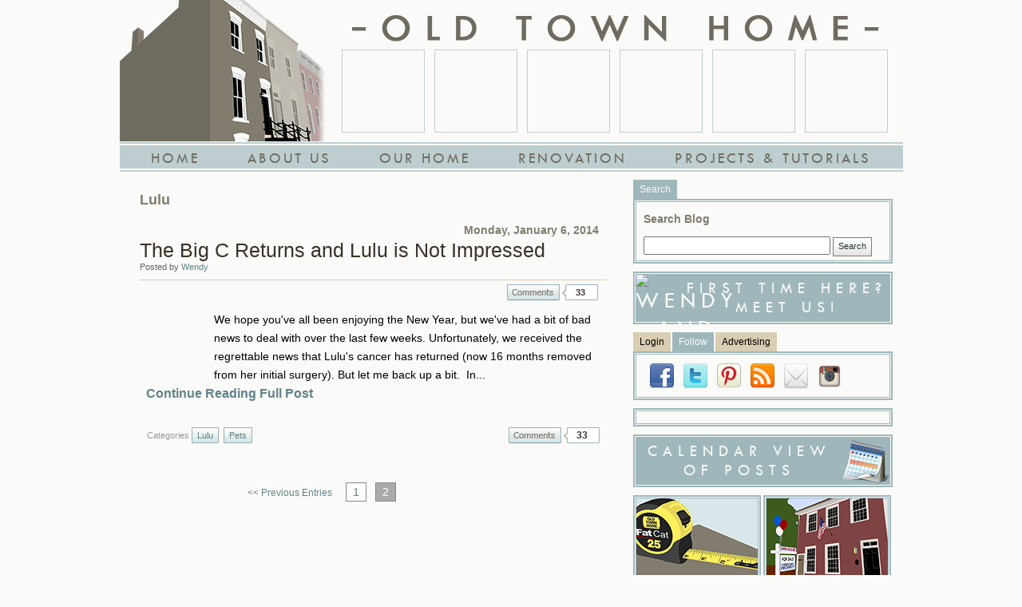

--- FILE ---
content_type: text/html; charset=utf-8
request_url: https://oldtownhome.com/lulu/page-2/
body_size: 10735
content:

<!DOCTYPE html>
<html  xmlns="http://www.w3.org/1999/xhtml" xmlns:og="http://opengraphprotocol.org/schema/" xmlns:fb="http://www.facebook.com/2008/fbml">
	<link REL="SHORTCUT ICON" href="/favicon.ico"/>
	<head><title>
	Old Town Home
</title><meta http-equiv="Content-Type" content="text/html;charset=UTF-8" /><meta http-equiv="X-UA-Compatible" content="IE=EmulateIE8" /><meta name="Expires" /><meta name="TemplateVersion" content="1.0" /><meta name="viewport" content="width=device-width" />
		<link rel="Alternate" type="application/atom+xml" title="Old Town Home Main Feed" href="http://feeds.feedburner.com/OldTownHome/" />
		<meta property="og:title" content="OldTownHome.com"/>
		<meta property="og:url" content="https://oldtownhome.com/lulu/page-2/"/>
		<meta property="fb:admins" content="568256384"/>
		<meta property="fb:app_id" content="192511654126941"/>
		<meta property="og:type" content="blog"/>
		<meta property="og:site_name" content="Old Town Home"/><!--[if lt IE 9]><script src="//cdnjs.cloudflare.com/ajax/libs/json2/20130526/json2.min.js" type="text/javascript"></script><![endif]-->
<script src="//ajax.googleapis.com/ajax/libs/jquery/1.11.1/jquery.min.js" type="text/javascript"></script>
<script src="//cdnjs.cloudflare.com/ajax/libs/jquery-migrate/1.2.1/jquery-migrate.min.js" type="text/javascript"></script>
<script src="/js/jstorage.min.js" type="text/javascript"></script>
<script src="/js/core/webmethods.setup.js" type="text/javascript"></script>
<script src="/js/core/webmethods.js" type="text/javascript"></script>
<script src="/scripts/blogengine.setup.min.js?v=4" type="text/javascript"></script>

<link href="/styles/styles.css"  type="text/css" rel="stylesheet" media="screen,projection"/>
<link href="/css/styles.css?v=20160126"  type="text/css" rel="stylesheet" media="screen,projection"/>
<link href="/css/form.css"  type="text/css" rel="stylesheet" media="screen,projection"/>
<link href="//cdnjs.cloudflare.com/ajax/libs/jquery.colorbox/1.4.33/example4/colorbox.min.css"  type="text/css" rel="stylesheet" media="screen,projection"/>
<link href="//ajax.googleapis.com/ajax/libs/jqueryui/1.10.4/themes/smoothness/jquery-ui.css"  type="text/css" rel="stylesheet" media="screen,projection"/>
<link href="//cdnjs.cloudflare.com/ajax/libs/qtip2/2.2.0/jquery.qtip.min.css"  type="text/css" rel="stylesheet" media="screen,projection"/>
<link href="/css/OTHBlog.css?v=20160126"  type="text/css" rel="stylesheet" media="screen,projection"/>



<script type="text/javascript" language="javascript">		
		var AccessibilityMode = false;
</script>
	
	

	
		<script type="text/javascript">
			blog.pageSettings.postSettings.showFullPost = false;
			blog.pageSettings.postSettings.showLoadMore = false;
			blog.pageSettings.postSettings.postMode = 'Partial';
			blog.pageSettings.postSettings.showSummaryPosts = true;
			blog.pageSettings.adminContainer.isMultiPostPage = true;

			blog.loadedPosts = new Array();
		</script>
	


 	
		<script async src="https://pagead2.googlesyndication.com/pagead/js/adsbygoogle.js?client=ca-pub-9057601841116179" crossorigin="anonymous"></script>
		
	<meta name="keywords" content="Old Town, Alexandria, Renovation, DIY, Restoration, Victorian, Row House" /><meta name="description" content="Old Town Home is a blog dedicated to chronicling the successes and failures of an Old Town Alexandria, Virginia couple as they work to completely renovate and restore an 1880s Victorian row house almost entirely on their own. Oldtownhome.com provides renovation tips and tutorials, decorating advice, and a glimpse into the ups and downs of a DIY renovation spanning more than a decade." /></head>
	<body id="ctl01_ctl00_ctl01_htmBody" marginheight="0" marginwidth="0" topmargin="0" leftmargin="0">
		<div class="AccessibilityInfo" id="AccessibilityInfoDisabled" style="display:none;">
			This website uses features which update page content based on user actions.  If you are using assistive technology to view web content, please ensure your settings allow for the page content to update after initial load (this is sometimes called "forms mode").  
			Additionally, if you are using assistive technology and would like to be notified of items via alert boxes, please <a href="#" class="ChangeValidationSettings">follow this link to enable alert boxes for your session profile</a>.
		</div>
		<div class="AccessibilityInfo" id="AccessibilityInfoEnabled" style="display:none;">
			This website uses features which update page content based on user actions.  If you are using assistive technology to view web content, please ensure your settings allow for the page content to update after initial load (this is sometimes called "forms mode").  
			Alert box notification is currently enabled, please <a href="#" class="ChangeValidationSettings">follow this link to disable alert boxes for your session profile</a>.
		</div>
		<script type="text/javascript">
			
			$(".ChangeValidationSettings").click(function(e){
				e.preventDefault();
				core.toggleAccessibilityMode();
			});

			core.setAccessibilityInfo();

		</script>
		
		<div id="ctl01_ctl00_ctl01_MainOuterContainer" class="MainOuterContainer">
			<div class="MainInnerContainer" id="MainInnerContainer">
			    <!-- opening content div -->
				<form name="aspnetForm" method="post" action="/lulu/page-2/" id="aspnetForm"><input type="hidden" name="PageGen" ID="PageGen" Value="1765093662" />
					<div id="SiteLogo"><a href="/index.aspx"><span id="innerSiteLogo"></span></a></div>
					<div id="HeaderContainer" class="HeaderContainer">
						<div id="BannerMain" class="BannerMain">
							<h1 id="PrimaryHeader" class="PrimaryHeader"><a href="/index.aspx"><span id="SiteBannerContainer"><span id="SiteName">&nbsp;</span></span></a></h1>
							<div id="PhotoListContainer">
								<div id="SiteNameContainer">
									<a href="/index.aspx"><span id="SiteNameSpan">Old Town Home</span></a>
								</div>
								<div id="PhotoListInnerContainer">
									<ul id="PhotoList">
										<li class="PhotoItem firstThumb"><div id="thumb1"><a href=""><span></span></a></div></li>
										<li class="PhotoItem"><div id="thumb2"><a href=""><span></span></a></div></li>
										<li class="PhotoItem"><div id="thumb3"><a href=""><span></span></a></div></li>
										<li class="PhotoItem"><div id="thumb4"><a href=""><span></span></a></div></li>
										<li class="PhotoItem"><div id="thumb5"><a href=""><span></span></a></div></li>
										<li class="PhotoItem lastThumb"><div id="thumb6"><a href=""><span></span></a></div></li>
									</ul>
								</div>
							</div>
						</div>
						<div id="MainNavAnchor" style="display:none;height: 37px;clear: both;"></div>
						<div id="MainNavContainer">
							<div id="MainNavInnerContainer">
							<ul id="Navigation"><li class="navitem first" style=""><a href="/"><span>Home</span></a></li>
		<li class="navitem" style=""><a href="/content/About-Us/"><span>About Us</span></a></li>
		<li class="navitem" style=""><a href="/content/Our-Home/"><span>Our Home</span></a></li>
		<li class="navitem" style=""><a href="/content/Renovation/"><span>Renovation</span></a></li>
		<li class="navitem last" style=""><a href="/content/Projects/"><span>Projects &amp; Tutorials</span></a></li>
		</ul>
								<div id="smallSiteNameContainer">
									<a href="/index.aspx"><span id="smallSiteNameSpan">Old Town Home</span></a>
								</div>
								<nav id="menu" class="panel" role="navigation">	
								</nav>
								<a href="#menu" class="menu-link">&#9776;</a>
							</div>
						</div>
					</div>
					<div id="ctl01_ctl00_ctl01_MainNavigation"></div>
					<div class="clear"></div>
				    <div class="bodypadding_mainv3">
					    
					    <div class="clear">&nbsp;</div>
					    <div id="ctl01_ctl00_ctl01_BodyContainer" class="BodyContainer">
							<a name="content"></a>
							
	
	<div class="maincontentlight visualIEFloatFix">
		<div class="BlogContainerLight">
			
			
  
			
			
	
	<div id="ctl01_ctl00_ctl01_MainContentPlaceHolder_MainContentPlaceHolder_MainContentPlaceHolder_TopicListHeader" class="TopicListHeader">
		<h2 id="ctl01_ctl00_ctl01_MainContentPlaceHolder_MainContentPlaceHolder_MainContentPlaceHolder_TagHeader" class="TagHeader TagHeaderlulu">Lulu</h2>
		
		
			<div id="EditTagContent" style="display:none;" data-minUserLevel="4"><a href="/category/lulu/edit.aspx" class="AdminLink">Edit Tag Page Content</a></div>
		
	</div>

	

	<div id="ctl01_ctl00_ctl01_MainContentPlaceHolder_MainContentPlaceHolder_MainContentPlaceHolder_SubscriptionPanel">
	
			
		
</div>
	
	
	
	<div id="BlogPostContainer">
		
				






	<div id="PostItem2d7dfdeb-a7d2-4662-b43f-9de223828eac" class='PostItem 201416The-Big-C-Returns-and-Lulu-is-Not-Impressed' data-postSlug="2014/1/6/The-Big-C-Returns-and-Lulu-is-Not-Impressed" data-postId="2d7dfdeb-a7d2-4662-b43f-9de223828eac" data-postitem="true" data-postDate="1389021060" data-postUpdated="1765093662">
	
		<div id="ctl01_ctl00_ctl01_MainContentPlaceHolder_MainContentPlaceHolder_MainContentPlaceHolder_PostRepeater_ctl00_BlogPost_PostHeader" class="PostHeader">

			<div id="ctl01_ctl00_ctl01_MainContentPlaceHolder_MainContentPlaceHolder_MainContentPlaceHolder_PostRepeater_ctl00_BlogPost_PostDate" class="PostDate">
			   <div class='PostDateMonth jan'>Monday, January 6, 2014</div>
			</div>
        
			<div class="PostTitleBar">
				<div class="PostTitle">
					<a href="/2014/1/6/The-Big-C-Returns-and-Lulu-is-Not-Impressed/">The Big C Returns and Lulu is Not Impressed</a>
				</div>
				
					<div class="PostByline">Posted 
						
						by <span class="PostAuthor"><a href="/author/wendy/">Wendy</a></span>
					</div>
				
            
			</div>
		</div>
			<div class="PostTools" id="PostTools2d7dfdeb-a7d2-4662-b43f-9de223828eac">
				
					<span class="CommentsOuterContainer">
						<a href='/2014/1/6/The-Big-C-Returns-and-Lulu-is-Not-Impressed/#comments' class="CommentsLink">Comments</a>
						<span class="CommentsLinkContainer">
							<a href="/2014/1/6/The-Big-C-Returns-and-Lulu-is-Not-Impressed/#comments" class="CommentsCount" id="CommentCountTop2d7dfdeb-a7d2-4662-b43f-9de223828eac">33</a>
						</span>
					</span>
				
				<span class="PostToolsContainer"></span>
			</div>
		
			<div class="PostText">
				
						<div class="PostThumbnailOuterContainer">
							<div class="PostThumbnailContainer" id='Thumb2d7dfdeb-a7d2-4662-b43f-9de223828eac' style="background-image: url('https://farm8.staticflickr.com/7430/10780838034_349c5b5d7c_s.jpg');">
								<a href="/2014/1/6/The-Big-C-Returns-and-Lulu-is-Not-Impressed/"><span></span></a>
							</div>
						</div>
					We hope you've all been enjoying the New Year, but we've had a bit of bad news to deal with over the last few weeks. Unfortunately, we received the regrettable news that Lulu's cancer has returned (now 16 months removed from her initial surgery).&nbsp;But let me back up a bit.&nbsp;
In...
					<br /><a href='/2014/1/6/The-Big-C-Returns-and-Lulu-is-Not-Impressed/' class="ReadFullPost">Continue Reading Full Post</a>
				
			</div>
		
				<div class="PostTags Tags"><span class="TagsLabel">Categories</span> 
					<ul>
						
								<li><span class="TagContainer"><span class="tag tagCategory- tag-lulu"><a href='/lulu/' class="TagsLink">Lulu</a></span></span></li>
							
								<li><span class="TagContainer"><span class="tag tagCategory- tag-pets"><a href='/pets/' class="TagsLink">Pets</a></span></span></li>
								
					</ul>
				</div>
			
				<span class="CommentsOuterContainer FooterCommentsContainer" >
					<a href='/2014/1/6/The-Big-C-Returns-and-Lulu-is-Not-Impressed/#comments' class="CommentsLink">Comments</a>
					<span id="CommentCountContainerBottom" class="CommentsLinkContainer">
						<a href='/2014/1/6/The-Big-C-Returns-and-Lulu-is-Not-Impressed/#comments' class="CommentsCount" id="CommentCountBottom2d7dfdeb-a7d2-4662-b43f-9de223828eac">33</a>
					</span>
				</span>
			
		
	</div>

	


			
		



<div id="ctl01_ctl00_ctl01_MainContentPlaceHolder_MainContentPlaceHolder_MainContentPlaceHolder_PagingBottom_PagingSeriePanel" onkeypress="javascript:return WebForm_FireDefaultButton(event, &#39;ctl01_ctl00_ctl01_MainContentPlaceHolder_MainContentPlaceHolder_MainContentPlaceHolder_PagingBottom_GoButton&#39;)">
	
	<div id="ctl01_ctl00_ctl01_MainContentPlaceHolder_MainContentPlaceHolder_MainContentPlaceHolder_PagingBottom_Page1234NextLast" class="Paging">
		<span class="PagesPreContainer">
			
			<span class="PreviousPage"><a href="/lulu/page-1/"  data-pageRequest="1" class="PagingLink"><< Previous Entries</a></span>
		</span>
		<span class="PagesContainer">
				
					<span class="PageNumberContainer" id="PagingNumber1">
						<a href="/lulu/page-1/" data-pageRequest="1" class='PagingLink'>1</a>
					</span>
				
				
			
				
					<span class="PageNumberContainer CurrentPage" id="PagingNumber2">
						<a href="/lulu/page-2/" data-pageRequest="2" class='PagingLink'>2</a>
					</span>
				
				
			</span>
		<span class="PagesPostContainer">
		
		
		</span>
		<span class="ShowAll"></span>
		
	</div>

</div>
		
	</div>
	<div class="TopicListFooter">
		
	</div>


			<div id="ctl01_ctl00_ctl01_MainContentPlaceHolder_MainContentPlaceHolder_FooterContent" class="TopicListHeader">
				
			</div>
			
		</div>
		<div id="ctl01_ctl00_ctl01_MainContentPlaceHolder_MainContentPlaceHolder_SupplementalContent" class="BlogAccessoryContainer">
    			
			






<div id="AdminContainer" style="display:none;"></div>


			
			<div class="SubAccessoryContainer">
				<ul class="AccessoryMenu" tabItems="BlogSearch">  
					<li id="BlogSearch" class="active">Search</li>
				</ul>
				<div class="AccessoryContent BlogSearch active">
					<div class="AccessoryContentInner">
						
	<script type="text/javascript">
	</script>

<style type="text/css">#user_email {display: none;}</style>
<div data-defaultButton="#SearchButton" class="AccessoryItem SmallSearchContainer">
	<h2><Label for="SearchString">Search Blog</Label></h2>
	<input type="text" size="12" class="BlogSearchBox SearchText" ID="SearchString" data-validate="true" data-rule-required="true" data-msg-required="You must enter a search string."/>
	<input type="text" id="user_email" name="user_email" />
	<input type="button" id="SearchButton" name="SearchButton" data-searchInputId="SearchString" value="Search" class="ButtonText"/>		
</div>

					</div>
				</div>
			</div>
			
			

			<div class="SubAccessoryContainer">
				<div class="AccessoryContentOuter">
					<div class="AccessoryContentInner">
						<div class="AccessoryContainerWording" style="padding:0;">
							<a href="/content/Welcome-to-Old-Town-Home/"><span style="float:left;width:60px;height:60px;"><img src="https://farm8.staticflickr.com/7051/6945363339_0b77b2068b_t.jpg" border="0" height="60" width="60" alt="Wendy and Alex"/></span><span style="font-size:.7em;padding-top:6px;display:block;">First time here? Meet Us!</span></a>
							<div class="clear"></div>
						</div>
					</div>
				</div>
			</div>
			
			<div class="SubAccessoryContainer">
				<ul class="AccessoryMenu" tabItems="Follow,Auth,Rss,Advertising">  
					<li id="Auth">Login</li>
					<li id="Follow" class="active">Follow</li> 
					<li id="Advertising">Advertising</li>
				</ul>
				<div class="AccessoryContent Auth">
					<div class="AccessoryContentInner">
						

<div id="ProfileControlContainer">

</div>

	
					</div>
				</div>
				<div class="AccessoryContent Follow active">
					<div class="AccessoryContentInner">
						<div class="AccessoryItem FollowAccessoryItem">
							<div class="FollowContainer">
								<a href="http://www.facebook.com/oldtownhome/" target="_blank"><span class="FollowInnerContainer" id="FacebookFollow" data-followItem="Facebook" data-tooltipwidth="280">Follow us on Facebook</span></a>
								<a href="http://twitter.com/oldtownhome/" target="_blank"><span class="FollowInnerContainer" id="TwitterFollow" data-followItem="Twitter" data-tooltipwidth="325">Follow us on Twitter</span></a>
								<a href="http://www.pinterest.com/oldtownhome/" target="_blank"><span class="FollowInnerContainer" id="PinterestFollow" data-followItem="Pinterest" data-tooltipwidth="280">Follow us on Pinterest</span></a>
								<a href="http://feeds.feedburner.com/oldtownhome/" target="_blank"><span class="FollowInnerContainer" id="RssFollow" data-followItem="Rss" data-tooltipwidth="280">Subscribe to our RSS feed</span></a>
								<a href="http://feedburner.google.com/fb/a/mailverify?uri=OldTownHome" target="_blank"><span class="FollowInnerContainer" id="EmailFollow">Subscribe to our Email feed</span></a>
								<a href="http://instagram.com/oldtownhome/" target="_blank"><span class="FollowInnerContainer" id="InstagramFollow" data-followItem="Instagram">Follow us on Instagram</span></a>
							</div>
							<div class="clear"></div>
							<div id="FacebookFollowTooltip" class="FollowTooltip">
								<div class="InnerFollowTooltip">
									<iframe src="https://www.facebook.com/plugins/likebox.php?href=http%3A%2F%2Fwww.facebook.com%2Foldtownhome&amp;width=317&amp;colorscheme=light&amp;show_faces=false&amp;border_color=%23FAFAF8&amp;stream=false&amp;header=false&amp;height=60" 
										scrolling="vertical" frameborder="0" 
										style="border:none; overflow:hidden; width:317px; height:60px;" allowTransparency="true">
									</iframe>
								</div>
							</div>
							<div id="TwitterFollowTooltip" class="FollowTooltip">
								<div class="InnerFollowTooltip">
									<div id="TwitterFollowButton">
										<a href="https://twitter.com/OldTownHome" class="twitter-follow-button" data-show-count="false" data-size="large">Follow @OldTownHome</a>
										
									</div>
								</div>
							</div>
							<div id="RssFollowTooltip" class="FollowTooltip">
								<div class="InnerFollowTooltip">
									<a href="http://feeds.feedburner.com/oldtownhome/" target="_blank"><img src="/img/icons/FeedBurner.png" height="48" width="48" alt="Feedburner" style="float:left;padding:8px;"></a>
									<p style="padding-top:23px;font-weight:bold;font-size:1.2em;"><a href="http://feeds.feedburner.com/oldtownhome/" target="_blank">Subscribe to our RSS feed</a></p>
								</div>
							</div>
							<div id="PinterestFollowTooltip" class="FollowTooltip">
								<div class="InnerFollowTooltip MediaContainer">
									<a href="http://pinterest.com/oldtownhome/" target="_blank"><img src="https://passets-cdn.pinterest.com/images/follow-on-pinterest-button.png" width="156" height="26" alt="Follow Me on Pinterest" /></a>
								</div>
							</div>
							<div id="InstagramFollowTooltip" class="FollowTooltip" tooltipwidth="360">
								<div class="InnerFollowTooltip MediaContainer">
									
									<p>Latest Photos</p>
									<div class="InstagramFollowInnerContainer">
									</div>

								</div>
							</div>
						</div>
					</div>
				</div>
				
				<div class="AccessoryContent Advertising">
					<div class="AccessoryContentInner">
						<div class="AccessoryItem FollowUs">
							
	<div >
		
		<p>If you're looking for information on advertising and sponsorships, head on over to our <a href="http://www.oldtownhome.com/content/Advertise-on-Old-Town-Home/">sponsorships page</a>. You can purchase site sponsorships in a few easy clicks.&nbsp;</p>

		<div class="ContentControlEditContainer" data-minUserLevel="4" style="display:none;"><a href="/content/Advertising/edit.aspx" class="AdminLink EditContent">Edit this content</a></div>
		
	</div>




						</div>
					</div>
				</div>
			</div>
			<div class="SubAccessoryContainer">
				<div class="AccessoryContentOuter">
					<div class="AccessoryContentInner">
						<div class="AccessoryItem BlogHerItem" id="PrimaryAdContainer">
<div id="amzn-assoc-ad-1ab949f6-dfc7-4388-9343-04533a5a2df1"></div><script async src="//z-na.amazon-adsystem.com/widgets/onejs?MarketPlace=US&adInstanceId=1ab949f6-dfc7-4388-9343-04533a5a2df1"></script>
						</div>
					</div>
				</div>
			</div>
			
			<div class="SubAccessoryContainer">
				<div class="AccessoryContentOuter">
					<div class="AccessoryContentInner">
						<div class="AccessoryContainerWording" style="padding:0;">
							<a href="/be-content/CalendarDisplay.aspx"><span style="float:right;height:60px;"><img src="/img/calendar.png" border="0" height="60" width="60" alt=""/></span><span style="font-size:.7em;padding-top:6px;display:block;">Calendar View of Posts</span></a>
							<div class="clear"></div>
						</div>
					</div>
				</div>
			</div>
			<div class="SubAccessoryContainer" style="text-align: center;">
				
			</div>
			<div class="SubAccessoryContainer">
				<div class="SubSquareItem">
					<a href="/Toolbox-Tuesday/index.aspx"><img src="/img/ToolboxTuesday.png" height="160" width="160" alt="Toolbox Tuesday" /></a>
				</div>
				<div class="SubSquareItem">
					<a href="/Open-Housing/index.aspx"><img src="/img/OpenHousing.png" height="160" width="160" alt="Open Housing" /></a>
				</div>
			</div>
			

    		
			<div class="SubAccessoryContainer">
				<ul class="AccessoryMenu" tabItems="Categories,Archive">  
					<li id="Categories" class="active">Categories</li>  
					<li id="Archive">Archive</li>  
				</ul>
				<div class="AccessoryContent Categories active">
					<div class="AccessoryContentInner">
						

<div id="CategoriesAccessoryContainer" class="AccessoryItem TopCategories">
	<h2 id="TopCategoriesHeader">Top Categories</h2>
	<h2 id="AllCategoriesHeader" style="display:none">All Categories</h2>
	
	<div id="TopCategories">
	
			<ul class="TopCategories">
		
			<li class="TopCategory"><a href='/water-house/'>Water House <span class="ItemCount">(95)</span></a></li>
		
			<li class="TopCategory"><a href='/old-town/'>Old Town <span class="ItemCount">(88)</span></a></li>
		
			<li class="TopCategory"><a href='/toolbox-tuesday/'>Toolbox Tuesday <span class="ItemCount">(83)</span></a></li>
		
			<li class="TopCategory"><a href='/master-bathroom/'>Master Bathroom <span class="ItemCount">(67)</span></a></li>
		
			<li class="TopCategory"><a href='/woodworking/'>Woodworking <span class="ItemCount">(58)</span></a></li>
		
			<li class="TopCategory"><a href='/christmas/'>Christmas <span class="ItemCount">(47)</span></a></li>
		
			<li class="TopCategory"><a href='/kitchen/'>Kitchen <span class="ItemCount">(45)</span></a></li>
		
			<li class="TopCategory"><a href='/entertaining/'>Entertaining <span class="ItemCount">(42)</span></a></li>
		
			<li class="TopCategory"><a href='/salvage/'>Salvage <span class="ItemCount">(41)</span></a></li>
		
			<li class="TopCategory"><a href='/recipes/'>Recipes <span class="ItemCount">(38)</span></a></li>
		
			</ul>
			
				<p><a href="#" id="ShowAllCategories" class="ShowCategoriesToggle">Show All Categories</a></p>
			
			
		
	</div>
	<div id="AllCategories" style="display:none;">
		
		<p><a href="#" id="ShowTopCategories" class="ShowCategoriesToggle">Show Top Categories</a></p>				
			
		
	</div>
</div>
					</div>
				</div>
				<div class="AccessoryContent Archive">
					<div class="AccessoryContentInner">
						
		<div class="AccessoryItem ArchiveContainer">
			<h2><span id="ctl01_ctl00_ctl01_MainContentPlaceHolder_MainContentPlaceHolder_Archive1_ArchiveRepeater_ctl00_Label1">Archive</span></h2>
			<ul class="ArchiveYear">
	
			<li class="ElementYear"><a href="/2020/">2020</a></li>
			
			
	
			<li class="ElementYear"><a href="/2019/">2019</a></li>
			
			
	
			<li class="ElementYear"><a href="/2018/">2018</a></li>
			
			
	
			<li class="ElementYear"><a href="/2017/">2017</a></li>
			
			
	
			<li class="ElementYear"><a href="/2016/">2016</a></li>
			
			
	
			<li class="ElementYear"><a href="/2015/">2015</a></li>
			
			
	
			<li class="ElementYear"><a href="/2014/">2014</a></li>
			
			
	
			<li class="ElementYear"><a href="/2013/">2013</a></li>
			
			
	
			<li class="ElementYear"><a href="/2012/">2012</a></li>
			
			
	
			<li class="ElementYear"><a href="/2011/">2011</a></li>
			
			
	
			</ul>
		</div>
	
					</div>
				</div>
			</div>  
			<div class="SubAccessoryContainer" style="text-align: center;">
				
			</div>
			<div id="SponsorContainer"></div>
			
			
			<div>
			
	<div >
		
		

		<div class="ContentControlEditContainer" data-minUserLevel="4" style="display:none;"><a href="/content/Things-Were-Loving/edit.aspx" class="AdminLink EditContent">Edit this content</a></div>
		
	</div>




			</div>
			<div class="SubAccessoryContainer">
				<ul class="AccessoryMenu" tabItems="PopularTopics,RecentComments,BlogRoll">  
					<li id="PopularTopics">Popular Topics</li>  
					<li id="RecentComments" class="active">Comments</li>  
					<li id="BlogRoll">Blog Roll</li>
				</ul>  
				<div class="AccessoryContent PopularTopics">
					<div class="AccessoryContentInner">
						



<div id="PopularTopicsContainer" class="AccessoryItem PopularTopicsContainer">	
	
</div>



					</div>
				</div>
				<div class="AccessoryContent RecentComments active">
					<div class="AccessoryContentInner">
						





	<div class="AccessoryItem RecentCommentsContainer">
		
			<h2>Recent Comments </h2>
		
				<ul class="RecentComments">
			
					<li class="CommentItem"><a href="/2014/1/3/Finding-a-DIY-Install-Home-Security-System/#00963548-ded6-4691-95f4-c93273ef9e93">pomol on Finding a DIY Install Home Security System <span class="CommentDate">- <nobr>4/1/24 at 2:18 PM</nobr></span></a></li>
			
					<li class="CommentItem"><a href="/2013/7/2/Toolbox-Tuesday-Can-a-Miter-Gauge-Make-Me-Norm-Abrams-Friend/#42d311a0-8950-432a-8900-85e5821bcf89">Jim Kemps on Toolbox Tuesday: Can a Miter Gauge Make Me Norm Abram's Friend? <span class="CommentDate">- <nobr>2/20/23 at 6:04 PM</nobr></span></a></li>
			
					<li class="CommentItem"><a href="/2012/12/19/Creating-a-Cutting-Board-from-Butcher-Block-Scrap/#4d5ab6a4-4477-44dc-9697-651042cba0f9">Jason on Creating a Cutting Board from Butcher Block Scrap <span class="CommentDate">- <nobr>3/26/22 at 7:03 PM</nobr></span></a></li>
			
					<li class="CommentItem"><a href="/2013/6/20/An-Easy-Home-Cure-Cherry-Eye-Remedy/#f79a4bbe-574a-4009-9a89-e7647d2e68cf">Matt on An Easy Home Cure Cherry Eye Remedy <span class="CommentDate">- <nobr>3/20/22 at 5:19 PM</nobr></span></a></li>
			
					<li class="CommentItem"><a href="/2020/4/7/MTV-Cribs-Inspired-Home-Tour/#49c19ee3-e19c-4f93-b533-2843340da3ff">Moy on MTV Cribs Inspired Home Tour <span class="CommentDate">- <nobr>3/7/22 at 9:36 PM</nobr></span></a></li>
			
					<li class="CommentItem"><a href="/2012/3/8/The-Anatomy-and-Restoration-of-a-Rim-Lock/#5b375012-ec9c-4445-bb71-a3e5cd7baf62">David Pound on The Anatomy and Restoration of a Rim Lock <span class="CommentDate">- <nobr>3/6/22 at 7:50 AM</nobr></span></a></li>
			
					<li class="CommentItem"><a href="/2017/5/19/Master-Bathroom-Grand-Reveal-with-Unreal-Before-and-After-Photos/#633d7d6f-2d76-4876-8b6e-3f6c3a5a5540">Heidi on Master Bathroom Grand Reveal with Unreal Before and After Photos <span class="CommentDate">- <nobr>3/2/22 at 2:21 PM</nobr></span></a></li>
			
					<li class="CommentItem"><a href="/2013/7/19/A-Completely-Clusterfed-Siding-Project/#be3ac981-5a88-4cf6-a764-2462f58013f9">India McQuarrie on A Completely Clusterf@#$ed Siding Project <span class="CommentDate">- <nobr>2/28/22 at 10:12 PM</nobr></span></a></li>
			
					<li class="CommentItem"><a href="/2012/9/10/Fixing-Our-Crap-Cabinets-and-Starting-the-Butcher-Block-Installation/#ce99e5e6-0a31-454c-9753-a73aa4f9b8a9">Roo on Fixing Our Crap Cabinets and Starting the Butcher Block Installation <span class="CommentDate">- <nobr>2/21/22 at 10:40 AM</nobr></span></a></li>
			
					<li class="CommentItem"><a href="/2013/6/20/An-Easy-Home-Cure-Cherry-Eye-Remedy/#dbfa24fe-29ac-4d66-84da-515ef566c1f8">Frauke Goertz on An Easy Home Cure Cherry Eye Remedy <span class="CommentDate">- <nobr>2/9/22 at 8:35 PM</nobr></span></a></li>
			
				</ul>
			
	</div>

	

					</div>
				</div>
				<div class="AccessoryContent BlogRoll">
					<div class="AccessoryContentInner">
						
	<div class="AccessoryItem">
		
		<p>Here are just a few inspiration and home blogs we're enjoying lately.</p>
<ul>
    <li><a href="http://www.86nit.com/" target="_blank">86'N It</a></li>
    <li><a href="http://bluedoorblogs.blogspot.com" target="_blank">Blue Door Blogs</a></li>
    <li><a href="http://www.brickcitylove.com/" target="_blank">Brick City Love</a></li>
    <li><a href="http://theborrowedabode.com/" target="_blank">The Borrowed Abode</a></li>
    <li><a href="http://www.BrooklynLimestone.com" target="_blank">Brooklyn Limestone</a></li>
    <li><a href="http://casacaudill.blogspot.com/" target="_blank">casacaudill</a></li>
    <li><a href="http://www.centsationalgirl.com/" target="_blank">Centsational Girl</a></li>
    <li><a href="http://www.decorandthedog.com" target="_blank">Decor and the Dog</a></li>
    <li><a href="http://diydelray.com/" target="_blank">DIY Del Ray</a></li>
    <li><a href="http://www.diysarah.com/" target="_blank">DIY Sarah</a></li>
    <li><a href="http://firsthomedreams.blogspot.com" target="_blank">First Home Dreams</a></li>
    <li><a href="http://www.hernandohouse.com" target="_blank">Hernando House</a></li>
    <li><a href="http://www.homestoriesatoz.com" target="_blank">Home Stories A to Z</a></li>
    <li><a href="http://hookedonhouses.net/" target="_blank">Hooked On Houses</a></li>
    <li><a href="http://www.houseography.net" target="_blank">HOUSEography</a></li>
    <li><a href="http://madisonsquare.wordpress.com/" target="_blank">madisonsquare</a></li>
    <li><a href="http://www.makingthishome.com/" target="_blank">Making this Home</a></li>
    <li><a href="http://www.manhattan-nest.com/" target="_blank">Manhattan Nest</a></li>
    <li><a href="http://my1923foursquare.blogspot.com/" target="_blank">My 1923 Foursquare</a></li>
    <li><a href="http://www.ouroldrowhouse.com" target="_blank">Our Old Row House</a></li>
    <li><a href="http://www.picardyproject.com" target="_blank">Picardy Project</a></li>
    <li><a href="http://victoriaelizabethbarnes.com/" target="_blank">Restoring Our 1890 Victorian</a></li>
    <li><a href="http://theshakerhouse.com/" target="_blank">The Shaker House</a></li>
    <li><a href="http://www.statelykitsch.com/" target="_blank">Stately Kitsch</a></li>
    <li><a href="http://www.storefrontlife.com/" target="_blank">Storefront Life</a></li>
    <li><a href="http://www.uglyducklinghouse.com/" target="_blank">The Ugly Duckling House</a></li>
</ul>
<p>And a few of our classic but inactive favorites</p>
<ul>
    <li><a href="http://www.enonhall.com" target="_blank">Enon Hall</a></li>
    <li><a href="http://www.ourfixerupper.com" target="_blank">Our Fixer Upper</a></li>
    <li><a href="http://www.ourvictorianhouse.com/" target="_blank">Our Victorian House</a></li>
    <li><a href="http://thestuccobungalow.blogspot.com/" target="_blank">The Stucco Bungalow</a></li>
    <li><a href="http://the236.net/" target="_blank">The 236</a></li>
</ul>

		<div class="ContentControlEditContainer" data-minUserLevel="4" style="display:none;"><a href="/content/Blog-Roll/edit.aspx" class="AdminLink EditContent">Edit this content</a></div>
		
	</div>




					</div>
				</div>
			</div>

			
			
			<div class="SubAccessoryContainer">
				<ul class="AccessoryMenu" tabItems="WeAreFeatured">  
					<li id="Li1" class="active">We're Featured!</li>  
					
				</ul>  
				<div class="AccessoryContent WeAreFeatured active">
					<div class="AccessoryContentInner">
						
	<div class="AccessoryItem">
		
		<p>Old Town Home has been featured in the following places and publications:</p>
<div class="MediaContainer"><a href="http://www.washingtonpost.com/realestate/a-do-it-yourself-long-term-renovation-works-for-an-alexandria-couple/2014/07/24/04d30b12-fca1-11e3-b1f4-8e77c632c07b_story.html" target="_blank"><img alt="The Washington Post" src="https://farm3.staticflickr.com/2903/14572719028_97803a33fb_o.png" width="194" height="30" style="border-width: 0px; border-style: solid;" /></a></div>
&nbsp;
<div class="MediaContainer"><a href="http://www.washingtonian.com/articles/arts-events/best-of-old-town-alexandria-1/" target="_blank"><img alt="Washingtonian Magazine" src="https://farm8.staticflickr.com/7583/15839224099_74f269bafa_o.png" width="194" height="30" style="border-width: 0px; border-style: solid;" /></a></div>
&nbsp;
<div class="MediaContainer"><a href="http://domino.com/best-diy-blogs/story-image/all" target="_blank"><img alt="Domino" src="https://farm4.staticflickr.com/3868/14444272622_0659640de6_o.png" width="125" height="113" style="border-width: 0px; border-style: solid;" /></a></div>
&nbsp;
<div class="MediaContainer"><a href="http://www.oldhouseonline.com/a-diy-row-house-rehab/" target="_blank"><img alt="Old House Journal" src="https://farm9.staticflickr.com/8520/8491851777_2af8dfd8e9.jpg" width="195" height="248" style="border-width: 0px; border-style: solid;" /></a></div>
&nbsp;
<div class="MediaContainer"><a href="http://www.northernvirginiamag.com/home-and-design/home-design-features/2011/12/02/old-town-home-8-5-years-of-restoration-and-counting/" target="_blank"><img alt="" src="https://farm8.staticflickr.com/7169/6496760013_966b335009_m.jpg" width="194" height="37" style="border-width: 0px; border-style: solid;" /></a></div>
&nbsp;
<div class="MediaContainer"><a target="_blank" href="http://www.apartmenttherapy.com/dc/house/alex-and-wendys-evolving-victorianhouse-tour-160703"><img width="194" height="53" style="border-width: 0px; border-style: solid;" src="https://farm7.staticflickr.com/6114/6431304963_ea84cf5216_o.png" alt="Apartment Therapy House Tour" /></a></div>
&nbsp;
<div class="MediaContainer"><a target="_blank" href="http://www.expressnightout.com/2011/11/a-fresh-take-on-seasonal-settings/"><img width="201" height="55" style="border-width: 0px; border-style: solid;" src="https://farm6.staticflickr.com/5280/7067888161_b4fa92a288_m.jpg" alt="Washington Post Express Feature" /></a></div>

		<div class="ContentControlEditContainer" data-minUserLevel="4" style="display:none;"><a href="/content/We-are-Featured/edit.aspx" class="AdminLink EditContent">Edit this content</a></div>
		
	</div>




					</div>
				</div>
			</div>

			<div>&nbsp;</div>



			<div class="SubAccessoryContainer AdContainer">	
				<a href="http://www.blogtopsites.com/home-garden/" title="Home &amp; Garden Blogs" target="_blank"><img style="border:none" src="http://www.blogtopsites.com/v_108875.gif" alt="Home &amp; Garden Blogs" /></a>

			</div>
			

		</div>
	</div>


							
						</div>
				    </div>											
			   
					<div class="clear">&nbsp;</div>
					<div class="FooterMain">
						<div class="FooterCopyright">&copy; 2025 OldTownHome.com. - <a href="/content/privacy-policy/">Privacy Policy</a></div>
					</div>  							
				
<div>

	<input type="hidden" name="__VIEWSTATEGENERATOR" id="__VIEWSTATEGENERATOR" value="96DE219A" />
</div></form>
			</div>
		</div>  
		
		
		<script src="//cdnjs.cloudflare.com/ajax/libs/sammy.js/0.7.4/sammy.min.js" type="text/javascript"></script>
<script src="//cdnjs.cloudflare.com/ajax/libs/handlebars.js/1.3.0/handlebars.runtime.min.js" type="text/javascript"></script>
<script src="//cdnjs.cloudflare.com/ajax/libs/jquery-validate/1.11.1/jquery.validate.min.js" type="text/javascript"></script>
<script src="//ajax.googleapis.com/ajax/libs/jqueryui/1.10.4/jquery-ui.min.js" type="text/javascript"></script>
<script src="//cdn.jsdelivr.net/colorbox/1.4.37/jquery.colorbox-min.js" type="text/javascript"></script>
<script src="/js/bigSlide.min.js?v=20170502" type="text/javascript"></script>
<script src="//cdnjs.cloudflare.com/ajax/libs/moment.js/2.5.1/moment.min.js" type="text/javascript"></script>
<script src="//cdnjs.cloudflare.com/ajax/libs/jquery-dateFormat/1.0/jquery.dateFormat.min.js" type="text/javascript"></script>
<script src="//cdnjs.cloudflare.com/ajax/libs/qtip2/2.2.0/jquery.qtip.min.js" type="text/javascript"></script>
<script src="/js/handlebars.helpers.js" type="text/javascript"></script>
<script src="/scripts/blogengine.templates.js" type="text/javascript"></script>
<script src="/js/standard.js?v=20150518" type="text/javascript"></script>
<script src="/scripts/blogengine.min.js?v=6" type="text/javascript"></script>
<script src="/js/jquery.flickrapi.js" type="text/javascript"></script>
<script src="//s7.addthis.com/js/250/addthis_widget.js#pubid=ra-4dada2972799152c" type="text/javascript"></script>


	<div style="display:none;">
		<div id="LoginFormContainer">
			




<div id="ctl01_ctl00_ctl01_MainContentPlaceHolder_MainContentPlaceHolder_PopupLogin_CoreLoginControl_CoreForm" class="CoreForm CoreLoginForm">
	<div id="CoreLoginForm">
		<h2 class="PageHeader CorePageHeader">Please Login Below</h2>
		
		
		
		
		<div class="FormSet OuterLoginContainer">
			<div class="LoginFormContainer" data-validationGroupContainer="true" data-defaultButton="#LoginButton">
			
				
					
				<div class="CoreFormLoginHeader">Login Below</div>
				
				<div class="FormElementContainer CoreFormContainer StandrdFormElement">
					<label class="StandrdFormLabel ElementLabel UserNameLabel" for="UserName">username</label>
					<div class="CoreFormElement FormElement">
						<input type="text" name="UserName" class="FormElementInput textbox" id="UserName" autocomplete="off" data-rule-required="true" data-msg-required="Your username is required." />
						<span class="RequiredIcon"></span>		
					</div>

				</div>
			
				<div class="FormElementContainer CoreFormContainer StandrdFormElement">
					<label class="StandrdFormLabel ElementLabel PasswordLabel" for="Password">password</label>
					<div class="CoreFormElement FormElement">
						<input type="password" id="Password" name="Password"class="FormElementInput textbox" autocomplete="off" data-rule-required="true" data-msg-required="Your password is required." />
						<span class="RequiredIcon"></span>
					</div>
				</div>
			
				<div id="ctl01_ctl00_ctl01_MainContentPlaceHolder_MainContentPlaceHolder_PopupLogin_CoreLoginControl_SaveInfoOption" class="FormElementContainer CoreFormContainer StandrdFormElement">
					<div class="FormButtonsInnerContainer">
						<label for="SaveInfo">Remember me?</label>
						<input type="checkbox" id="SaveInfo" Name="SaveInfo" class="RememberMe" value="true" />
					</div> 
				</div>
				<div class="FormElementContainer FormButtonsContainer CoreFormButtonContainer StandardFormElement">
					<div class="FormButtonsInnerContainer">
						<input type="button" name="LoginButton" id="LoginButton" value="log in" data-ShowWorkingSpinner="true" class="FormButton CoreButton CoreLoginButton" />
					</div>
					<div id="ValidationContainer" class="FormButtonsInnerContainer" data-AccessibleAlert="true" style="display:none;">

					</div>
					<div class="FormButtonsInnerContainer">
						<p id="ctl01_ctl00_ctl01_MainContentPlaceHolder_MainContentPlaceHolder_PopupLogin_CoreLoginControl_ForgotPassword" align="center" class="CoreForgotPassword"><a href="/lulu/page-2/?forgotpassword=1" id="ctl01_ctl00_ctl01_MainContentPlaceHolder_MainContentPlaceHolder_PopupLogin_CoreLoginControl_ForgotPasswordLink">forgotten password?</a></p>
					</div>
				</div>
				
					
			</div>
			<div id="ctl01_ctl00_ctl01_MainContentPlaceHolder_MainContentPlaceHolder_PopupLogin_CoreLoginControl_LoginFormSeperator" class="CoreLoginFormSeperator">
				<span class="LoginFormSeperatorText">or</span>
			</div>
			<div id="ctl01_ctl00_ctl01_MainContentPlaceHolder_MainContentPlaceHolder_PopupLogin_CoreLoginControl_FacebookConnectContainer" class="FacebookConnectContainer">
				<div class="CoreFormLoginHeader">Sign in with Facebook</div>
				
				
				
				<fb:login-button onlogin="fbLogin();" scope="email,publish_stream,read_stream,offline_access" >Connect</fb:login-button>
								
			</div>
		</div>		
	</div>
</div>


		</div>
	</div>




<script type="text/javascript" language="javascript">		
		function AlertItem(){}

		function AlertUser(){}

		if (typeof fireAlertItem != 'undefined' && fireAlertItem) {
			AlertItem();
		}
</script>
	
	
	<div style="width:480px;position:relative;">	
		<div id="tlCode">	
			<div id="tlCode2">
				
			</div>
		</div>	
	</div>


	
	
	<script LANGUAGE="JavaScript" src="/js/gprofiles.js?v&#038;ver=MU&v=20170109"></script>

	
	
	<script language="javascript" type="text/javascript">
		Gravatar.init('body');
		
		
	</script>
	<div id="PageRendered" class="Note" style="display:none;">12/7/2025 2:47:41 AM</div>
	


			
		<div id="fb-root"></div>
			
		<div style="display:none;">
			<div id="AjaxErrorMessage" class="ErrorContainer">
				<h2>Unexpected Error</h2>
				<p>Your submission caused an unexpected error.  You can try your request again, but if you continue to experience problems, please contact the administrator.</p>
			</div>
			<div id="AjaxWorkingMessage" class="WorkingContainer">
				<p><img src="/img/working.gif" border="0" width="42" height="42" alt="Working..." /></p>
			</div>
			<div id="OverlayWorking">
				<div class="OverlayContainer">
					<div class="OverlayContentContainer OverlayCenterer">
						<img class="OverlayCentered" src="/img/overlayloader.gif" border="0" width="35" height="35" alt="Working..." />
					</div>
				</div>
			</div>
		</div>
		<div id="PageBannerContainer"></div>	    
		
		<script type="text/javascript">

  (function(i,s,o,g,r,a,m){i['GoogleAnalyticsObject']=r;i[r]=i[r]||function(){
  (i[r].q=i[r].q||[]).push(arguments)},i[r].l=1*new Date();a=s.createElement(o),
  m=s.getElementsByTagName(o)[0];a.async=1;a.src=g;m.parentNode.insertBefore(a,m)
  })(window,document,'script','//www.google-analytics.com/analytics.js','ga');

  ga('create', 'UA-22906752-1', 'auto');
  ga('send', 'pageview');			
	

		</script>
		
	</body>
</html>


--- FILE ---
content_type: text/html; charset=utf-8
request_url: https://www.google.com/recaptcha/api2/aframe
body_size: 268
content:
<!DOCTYPE HTML><html><head><meta http-equiv="content-type" content="text/html; charset=UTF-8"></head><body><script nonce="dlSV61q4K1HxHjF-xl687Q">/** Anti-fraud and anti-abuse applications only. See google.com/recaptcha */ try{var clients={'sodar':'https://pagead2.googlesyndication.com/pagead/sodar?'};window.addEventListener("message",function(a){try{if(a.source===window.parent){var b=JSON.parse(a.data);var c=clients[b['id']];if(c){var d=document.createElement('img');d.src=c+b['params']+'&rc='+(localStorage.getItem("rc::a")?sessionStorage.getItem("rc::b"):"");window.document.body.appendChild(d);sessionStorage.setItem("rc::e",parseInt(sessionStorage.getItem("rc::e")||0)+1);localStorage.setItem("rc::h",'1765093665876');}}}catch(b){}});window.parent.postMessage("_grecaptcha_ready", "*");}catch(b){}</script></body></html>

--- FILE ---
content_type: text/css
request_url: https://oldtownhome.com/css/form.css
body_size: 869
content:
div.FormSet
{
	/*
	background:#dfdfdf url('/img/contentareabg.png') repeat-x;
	*background:#dbdbdb url('/img/contentareabg.png') repeat-x;
	border: solid 1px #5f9f6e;
	*/
	display:block;
	height:auto;
	margin:0px;
	padding:6px 10px 10px 10px;
}

div.FormSetTitle
{
	position:relative;
	float:left;
	width:98%;
	color:#25323d;
	/*
	font-family: "Trebuchet MS", sans-serif;
	font-variant:small-caps;
	*/
	margin:0px;
	padding:0px 0px 0px 10px;
	line-height:23px;
	border-bottom: 3px solid #C3C5D1;
	clear:both;
}

div.ButtonBox
{
	float:right;
	margin:10px 30px 10px 25px;
}

div.FormSet p
{
	margin:5px 0px 0px 0px;
	clear:both;
}

div.FormElementContainer
{
	clear:both;
	display:block;
}

label, span
{
	/*font-size:95%;		*/
}
label.ElementLabel, span.ElementLabel
{
	/*font-size:.97em;*/
	position:relative;
	width:90px;
	text-align:right;
	float:left;
	display:block;
	vertical-align:baseline;
	padding:5px 12px 0px 0px;
	
}

input.FormElementInput, .FormElement select, .FormElement .RadPicker input.FormElementInput, .selectFormElement
{
	background: none repeat scroll 0 0 #E8E9E9;
    border: 1px solid #AAAAAA;
    padding: 3px;
    font-size:95%;
}

.FormElement select, .selectFormElement
{
    border: 1px solid #AAAAAA;
    height: 23px;
}

.ElementText
{
	/*font-size:.97em;*/
	float:left;
	display:block;
	vertical-align:baseline;
	
}

span.ElementLabel
{
	padding:2px 12px 0px 0px;		
}

span.Required, label.Required
{
	font-weight:bold;
	background: url("/img/required.gif") no-repeat scroll right center transparent;
	padding-right:12px;
	
}

p.Required
{
	font-weight:bold;
	background: url("/img/required.gif") no-repeat scroll left center transparent;
	padding-left:18px;
}

span.RequiredIcon
{
	font-size:1px;
	text-indent:-9000px;
	display:inline-block;
}

div.LastElement
{
	clear:both;
}
div.ElementDiv, div.FormElement, div.FormElementContainer
{
	display:block;
	float:left;
	position:relative;
	padding:2px 0px 3px;
}

div.FormElement
{
	/*width:535px;*/
}

div.FormElement > span, div.FormText{
	padding-top: 5px;
}

div.FormButtonsContainer
{
	margin-top:10px;
	display:block;
	text-align:left;
	padding-left:110px;
	clear:both;
	
}

div.ElementDiv ul, div.FormElementContainer ul
{
	/*margin:-2px 0px 0px -25px;*/
}

div.ElementDivNoLabel
{
	clear:both;
	float:left;
	padding-left:203px;
}

div.CommentMain textarea {
	width:375px;
	height:175px;
}

.ElementFootnote
{
	font-size:75%;
	max-width:535px;
}

.FormButton, .ButtonText
{
	background: url("../img/btn_bg.png") repeat-x scroll 0 0 #EEF0EB;
	border: 1px solid #827c6f;
	color:#25323d;
    margin-right: 6px;
    font-size:.9em;
    padding: 4px 6px 5px;
    height:24px;
}

.FormButton:hover, .ButtonText:hover { background-position: 0 -24px; }

.FormButton:active, .ButtonText:active { background-position: 0 -48px; }

.FormButtonWorking {
	background:url('../img/workingbutton.gif') repeat-x;
	background-position: 0;
}

.FormButtonWorking:hover {
	background:url('../img/workingbutton.gif') repeat-x;
	background-position: 0;
}

.FileUploadButton
{
	margin-bottom:6px;
}

.SaveDraftButton
{

}

/*
.FormButton:hover
{
	background-color: #25323d;
    border: 1px solid #000000;
}
*/

.FormInlineImageButton
{
	vertical-align:middle;
}

div.SidebarSet 
{
	border-color:#808185;
	width:175px;
}

div.SidebarTitle
{
	background-color:#808185;
	width:227px;
}

.ErrorNotation 
{
	font-size:1px;
	text-indent:-9000px;
	display:inline-block;
	height:16px;
	width:16px;
	background: url("/img/Error.png") no-repeat scroll right center transparent;
	vertical-align: top;
	margin-top:2px;
}

input.TitleInput
{
	width:600px;
}

--- FILE ---
content_type: text/css
request_url: https://oldtownhome.com/css/OTHBlog.css?v=20160126
body_size: 5501
content:
/*Blog Styles*/
* html .visualIEFloatFix { height: 0.01%; }

.TopicListHeader
{
	margin:0 0 1px 0;
	/*padding:0px 15px 0px 33px;*/
}

.ListingHeaderContent 
{
	margin-top:-10px;
	color:#686868;
	
}

h2
{
	font-size:150%;
	color:#827C6F;
}

h3
{
	font-size:120%;
	color:#61838A;
}

h2.TagHeader
{
	text-align:left;
}

#bodycontainer 
{
	padding:0px;
}


.BlogContainerLight {
	float: left;
	width: 585px;
	margin: 0;
	padding: 10px 4px 0 25px;
}

@media (max-width:981px){
	.BlogContainerLight {
		width: 100%;
		padding: 10px 2px 0 2px;
	}
	
	.PostItem 
	{
		overflow:auto;
	}
}

.BlogContainer {
	float: left;
	width: 750px;
	padding: 10px 14px 0px 10px;
	margin: 0px;
}

.bodycontainer_mainv3
{
	padding:0px;
}

.maincontentlight
{
	display:block;

}

.addthis_toolbox
{
	float:right;
	width: 400px;
}


.ReportAbuseContainer .ElementLabel
{
	width:200px;
}

.ReportAbuseContainer .FormButtonsContainer
{
	padding: 10px 0 0 205px;
}

.ReportAbuseContainer .FormElementContainer .FormElement 
{
	width:500px;
}

.BlogAccessoryContainer {
	float: right;
	width: 350px;
	padding: 0px 0px 0px 0px;
	min-height:657px;
}

@media (max-width:981px){
	.BlogAccessoryContainer {
		width: 100%;
	}
}

.AccessoriesContainer 
{
	float: right;
	width: 183px;
	padding: 0px 0px 0px 15px;

}

.AccessoryContentInner
{
	border:1px solid #FAFAF8;
}

.SubAccessoryContainer .AccessoryItem, .slide-out-div .AccessoryItem
{
	margin:0;
	border:1px solid #9FB7BB;
	background-color:#FAFAF8;
	
}

.slide-out-div .AccessoryItem
{

	padding: 0;

}

.slide-out-div {
    padding: 10px;
    width: 325px;
    border: 0px solid;
    z-index: 100;
}

.slide-out-div .SlideOutContent
{

	padding: 5px;
	overflow: auto;
	font-size:100%;

}

#SliderClose
{
	float:right;
}

.AccessoryItem 
{
	margin:15px;
	border:1px solid #D9CEB2;
	font-size:100%;
	padding: 10px 0px 5px 9px;
	background-color: #FAFAF8;
	
}

.AccessoryContentInner .FollowAccessoryItem 
{
	text-align: center;
	padding: 0 0 6px;
}

.AccessoryItem h2 
{
	font-family: Arial, Helvetica, sans-serif;
	font-weight: bold;
	font-size: 14px;
	padding: 0px 0px 4px 0px;
	margin: 0px 0px 10px 0px;
	color:#827C6F;
	text-align:left;
}

.PinterestFollow
{
	display: inline-block;
    font-size: 1px;
    height: 52px;
    width:200px;
    text-indent: -9000px;
    background: transparent url('../img/Pinterest.png') no-repeat;
}

.instagram-placeholder{
	padding:3px;
	floar:left;
}


.AdminOptionsContainer 
{
	color:#9e9e9e;
	border:0;
	background-color:transparent;
	padding:0px;
	
}

.AdminOptionsContainer h2 
{
	padding: 5px 8px;
	background-color:#D9CEB2;
	display: inline-block;
	border-left: 1px solid #D9CEB2;
    border-right: 1px solid #D9CEB2;
    border-top: 1px solid #D9CEB2;
    cursor: pointer;
	margin: 0 1px 9px 0;
    color: #000000;
    font-family: Tahoma,Arial,Helvetica,sans-serif;
    font-size: 100%;
    font-weight:normal;
}

.AdminOptionItem a.AdminLink
{
	
}

.AdminOptionItem select
{
	font-size:95%;
}

.AdminContainer .ElementLabel
{
	width:100px;
}

.AdminContainer
{
	width:900px;
}

.AdminContainer .FormElementContainer 
{
	width:800px;
}

.StatusOptionItem 
{
	margin:0px 0px -2px 0px;
}
.StatusOptionsList 
{
	padding-bottom:10px;
	padding-left:50px;
	*padding-left:0px;
}

.SmallSearchContainer
{
	padding-top:13px;
}

.SmallSearchContainer .BlogSearchBox
{
	height:17px;
	width: 226px;
}

.NewUserForm .FormElementContainer .ElementLabel, .EditUserForm .FormElementContainer .ElementLabel {
	width:250px;
}

.NewUserForm .ResponseErrorMessage, .EditUserForm .ResponseErrorMessage, .NewUserForm .ResponseMessage, .EditUserForm .ResponseMessage 
{
	width:300px;
}

.NewUserForm .FormButtonsContainer, .EditUserForm .FormButtonsContainer {
	padding:10px 0 0 255px;
}



.LoginForm .ButtonText
{
	margin-top:4px;
	width:70px;
}

.LoginForm input
{
	width:150px;
}

.AdminContainer 
{
	padding:10px;
}

.AccessoryItem ul, .AccessoryItem li, .AccessoryItem a
{
	list-style-type:circle;
	text-decoration:none;
}

.BlogHerItem ul, .BlogHerItem li, .BlogHerItem a
{
	list-style-type:none;
}

.BlogHerItem ul li 
{
    margin-left: 0px
}

.AccessoryItem ul
{
	margin: -10px 0px 0px 0px;
}

.AccessoryItem li
{
	margin-left:-25px;
}

.BlogHerItem li
{
	margin-left:0px;
}



.AdminOptionsList 
{
	background-color: #FAFAF8;
    border: 1px solid #D9CEB2;
    margin: 0;
    padding-bottom: 8px;
    display:none;
}

.AdminOptionsContainer ul, .AdminOptionsContainer li, .AdminOptionsContainer a
{
	list-style-type:none;
	list-style-image:none;
	text-decoration:none;
}

.AccessoryItem ul
{
	margin: -10px 0px 0px 0px;
}

.AccessoryItem li
{
	margin-left:-25px;
}

.TopCategories li, .PopularTopics li
{
	margin-bottom :0px;
}

.PopularTopics li
{
	margin-bottom :2px;
}

.AccessoryItem li.TwitterEntry
{
	margin-top:3px;
	list-style-type:circle;
}

.AccessoryItem .ArchiveMonth
{
	margin-top:0px;
}
.AccessoryItem .ArchiveMonth li
{
	margin-left:-30px;
}

h1 a.Header, h1 a.Header:active, h1 a.Header:visited
{
	color:#F8BE2B; 
}

.CommentsHeader 
{
	margin:0px;
	color:#827c6f;
	clear:both;
	font-size:1.5em;
}

.PostItem 
{
	margin: 20px 0 30px;
	float:none;
}

.CommentInfo .CommentProperty
{
	font-size:95%;
	color:#959595;
}

.CommentRatingSeperator 
{
	display:none;
}

.CommentInfo .RatingCount 
{
	font-size:.8em;
	color:#000000;
	display:block;
	position:relative;
	margin: 0px 6px 0px 0px;
	*margin: 0px 3px 0px 0px;	
	padding:3px 0px 6px 5px;
	*padding:3px 0px 3px 5px;
}

.CommentInfo .RatingCount .Count
{
	color:#ff9100;
}

.CommentInfo .RatingDownCount
{
	margin-top:0px;
	*margin-top:1px;
	padding-top:4px;
	*padding-top:4px;
}

a.RateUp {
	background-image: url(../images/site/icon_thumbsup.gif);
	background-repeat: no-repeat;
	background-position:right;
	padding: 0px 14px 0px 0px;
	height:15px;
	width:15px;
	text-decoration:none;
	
}

a.RateDown {
	background-image: url(../images/site/icon_thumbsdown.gif);
	background-repeat: no-repeat;
	background-position: left;
	padding: 0px 0px 0px 14px;
	height:15px;
	width:15px;
	text-decoration:none;
}

.CommentInfo a.RateDown 
{
	background-image: url(../images/site/icon_commentthumbsdown.gif);
	padding: 0px 14px 0px 0px;
	background-position: left;
}

.CommentInfo a.RateUp 
{
	background-image: url(../images/site/icon_commentthumbsup.gif);
	padding: 0px 14px 0px 0px;
	background-position: left;
}

.CommentRating 
{
	background-image:url(../images/shared/rating_bg.jpg);
	background-repeat:no-repeat;
	width:108;
	height:50;
	padding: 3px 0px 2px 3px;
	margin: 0px 0px 0px 0px;
}

.CommentInfo .CommentName 
{
	color:#000000;
}

.txtIntro 
{
	margin:-25px 0 0 0;
	padding:10px 0 20px 0;
	font-size: 1em;
}

.PostTitleBar 
{
	padding: 3px 0px 0px 0px;
	clear:both;
}

.PostTitle {
	font-size: 1.22em;
	padding: 0px 0px 0px 0px;
	font-size: 18px;
}

.PostTitle a:link, .PostTitle a:visited, .PostTitle a:hover, .PostTitle a:active {
	font-size: 140%;
	color: #3a3128;
	text-decoration: none;
}

.PostTitle a:hover {
	text-decoration:underline;
}

.AdminLink {
	background-image: url(../images/site/icon_key.gif);
	background-repeat: no-repeat;
	background-position: 0px .2em;
	padding: 0px 0px 0px 14px;
	font-size: 11px;
	font-weight: normal;
	
}

a {
	color:#61838A;
}

.AdminLink a:link {
	color: #ff9100;
}
.AdminLink a:visited {
	color: #ff9100;
}
.AdminLink a:hover {
	color: #ff9100;
	text-decoration: underline;
}
.AdminLink a:active {
	color: #ff9100;
}

.PostTools .EditEntryTool
{
	/*position:relative;*/
	float:right;
	padding-top: 3px;
}

.PostByline {
	color: #636363;
	font-size: 11px;
	padding: 0px;
	border: none;
}

.PostText {
	font-size: 120%;
	padding: 10px 10px 25px 8px;
	border: none;
	line-height:1.6em;
}

.PartialPostFooter{
	padding-left:8px;
}

.blogImage {
	padding: 18px 0px 0px 0px;
}

.blogVideo {
float:left;
}

.blogVideoText {
padding: 20px 0px 0px 10px;
float:left;
}

.SmallRSS
{
	background: transparent url('../img/rssSmall.png') no-repeat;
	font-size:1px;
	text-indent:-9000px;
	height:12px;
	width:12px;
	display:inline-block;
	vertical-align:middle;
}

.PostDate {
	float:right;
	font-size: 120%;
	padding-right: 10px;
}


.PostDateDay {
	font-family: Arial, Helvetica, sans-serif;
	font-size: 20px;
	font-weight: bold;
	color: #636363;
	padding: 0px 6px 0px 0px;
	margin: 2px  0px -5px 0px;
	text-align: center;
}

.PostDateMonth {
	font-weight: bold;
	font-size: 95%;
	color: #827c6f;
}

.PostHeader {
	padding: 0px 0px 10px 0px;
}

.PostTools {
	border-top: 1px solid #D9CEB2;
	font-size:95%;
	overflow:auto;
	padding: 5px 10px 0;
}

a.ReadFullPost 
{
	font-size:.9em;
	font-size: 110%;
    font-weight: bold;
	padding: 0px 10px 0px 0px;
}

.BlogAddThis .addthis_spacing
{
	margin:2px 4px;
}

.CommentsLinkContainer a
{
	background: transparent url('/img/comments.png') no-repeat 0 -42px;
	margin-left: 3px;
	height:21px;
	min-width:46px;
	cursor: pointer;
	display:block;
	float:left;
	line-height:20px;
	text-align:center;
	font-family: arial,helvetica,sans-serif;
	font-weight:bold;
	color:#3a3128;
}

.CommentsLink
{
	background: transparent url('/img/comments.png') no-repeat 0 0;
	height:20px;
	width:66px;
	display:block;
	float:left;
	text-indent:-9000px;
	font-size:1px;
	text-decoration:none;
	
}

.CommentsLink:hover
{
	background-position: 0 -21px;
	text-decoration:none;
}
.CommentsLinkContainer a:hover
{
	background-position: 0 -63px;
}

.CommentsOuterContainer
{
	height:23px;
	margin-left:15px;
	float:right;
}

.FollowUs
{
	overflow:auto;
}

.FollowUs p
{
	float:left;
	margin:0;
	padding:4px;
}

.FollowUsContainer
{
	margin:0 auto;
}

.FollowContainer
{
	margin:0 auto;
	overflow: auto;
	width: 305px;
	padding-top:7px;
}

.InnerFollowTooltip {
	
}

.FollowInnerContainer
{
	font-size:1px;
	text-indent:-9000px;
	float:left;
	display:inline-block;
	min-height: 32px;
	min-width: 32px;
	display: block;
    	height: 32px;
    	line-height: 32px;
    	padding: 4px 5px;	
}

.FollowTooltip
{
	display: none;
	min-height:60px;
}

#TwitterFollow
{
	background:transparent url('/img/icons/twitter_32.png') no-repeat center right;
}

#FacebookFollow
{
	background:transparent url('/img/icons/facebook_32.png') no-repeat center right;
}

#RssFollow
{
	background:transparent url('/img/icons/rss_32.png') no-repeat center right;
}

#GoogleFollow
{
	background:transparent url('/img/icons/new-g-plus-icon-32.png') no-repeat center right;
}

#PinterestFollow
{
	background:transparent url('/img/icons/pinterest_32.png') no-repeat center right;
}

#PinterestFollowTooltip
{
	padding-top:20px;
}

#EmailFollow
{
	background:transparent url('/img/icons/email_32.png') no-repeat center right;
}

#InstagramFollow
{
	background:transparent url('/img/icons/instagram_32.png') no-repeat center right;
}

.PostText p
{
	
	/*padding-bottom:10px;*/
}

.PostTags
{
	clear:both;
	font-size:95%;
	text-align:left;
	color: #999999;
	margin-left: 9px;
	display:inline-block;
}

.FooterCommentsContainer
{
	margin-top:5px;
	margin-right:8px;
}

.FooterSocialTools
{
	display:block;
	float: left;
    margin: 25px 0 0 10px;
}

.PostTags a:link {
	text-decoration: none;
}
.PostTags a:hover {
	text-decoration: underline;
}


.PostTags ul
{
	padding:0px;
	margin:0px;
}
.PostTags ul, .PostTags li
{
	display: inline;
}

a.TagsLink {
	
}

.CommentsLink {
	color:#000000;
}

.CommentContainer 
{
	min-height:80px;
	padding: 0px;
	margin: 30px 0px 26px;
}

.OverallCommentsContainer
{
	margin-left: 20px;
}

.CommentReply
{
	padding-left:30px;
}

.CommentLevel2
{
	margin-left:40px;
}

.CommentLevel3
{
	margin-left:80px;
}

/* Tabbed Container */

.SubAccessoryContainer
{
	width:325px;
	margin:10px auto;
	position:relative;
}

@media (max-width:981px){
	.SubAccessoryContainer {
		width: 47%;
		margin:10px 10px;
		font-size:120%;
		float:left;
	}
}

@media (max-width:481px){
	.SubAccessoryContainer {
		width: 100%;
		font-size:120%;
		float:none;
		margin:10px 0;
	}
}

.SubAccessoryContainer .AccessoryMenu
{
	list-style: none;  
	list-style-position: outside;  
	overflow:auto;
	margin: 0 0 0 -41px;
}

.SubAccessoryContainer .AccessoryMenu li
{
	list-style: none;  
	list-style-position: outside;  
	float: left;  
	margin: 0 1px;
	padding:5px 8px;
	background-color:#D9CEB2;
	/*
	border-top:1px solid #D9CEB2;
	border-right:1px solid #D9CEB2;
	border-left:1px solid #D9CEB2;
	*/
	cursor: pointer;
	background-image:none;
	z-index:100;

	
}

.SubAccessoryContainer .AccessoryMenu li.active, h2.active
{
	color:#FAFAF8;
	background-color: #9FB7BB;
	/*background-image:url('../img/nav_bg.png');
	background-repeat:repeat-x;*/
	
	
	
}

.SubAccessoryContainer .AccessoryContentOuter,  .AccessoryContentOuter
{
	border:2px solid #9FB7BB;
	
}

.SubAccessoryContainer .AccessoryContent
{
	display:none;
	border:2px solid #9FB7BB;
	
}

.SubAccessoryContainer div.active
{
	display:block;
}

.OB_default #ob_strip_container_rel_0_stripBox,
.OB_default #ob_strip_container_rel_1_stripBox,
.OB_default #ob_strip_container_rel_2_stripBox,
.OB_default #ob_strip_container_rel_3_stripBox,
.OB_default #ob_strip_container_rel_4_stripBox,
.OB_default #ob_strip_container_rel_5_stripBox,
.OB_default #ob_strip_container_rel_6_stripBox,
.OB_default #ob_strip_container_rel_7_stripBox,
.OB_default #ob_strip_container_rel_8_stripBox,
.OB_default #ob_strip_container_rel_9_stripBox
{
margin: 0 auto;
width:505px;
}

/*Start Comments Container*/
.SingleCommentContainer 
{
	display:block;
	border-top: dotted #dddddd 1px;
	padding: 0;
	position: relative;
}

/*Start Comments Container*/
.StatusPending {
	background-color: #fdfdfd;
}

.CommentContent 
{
	padding-right: 10px;
	max-width:380px;
	line-height: 1.6em;
}

.CommentInfo {
	width: 120px;
	float: right;
	padding: 5px 0px 0px 0px;
	margin-top: -25px;
}

.CommentMain {
	padding: 10px;
}

.CommentName {
	font-family: Arial,Helvetica,sans-serif;
	font-weight: bold;
	font-size: 1.1em;
	line-height: 1.3em;
	color: #333333;
}

.CommentDate {
	color: #959595;
	font-size: 0.9em;
	line-height: 1.3em;
}

.CommentQuickEditContainer {
	padding: 4px 0px 0px 0px;
}

/*End Comments Container*/

.ButtonText {
	font-size: 95%;
}



.FormButtonsContainer {
	clear: both;
	margin:10px 0px 0px 0px;
	padding: 0px 0px 0px 90px;
}
.loading
{
    background-color: #fff;
    position:relative;
    top:30%;
    text-align:center;
}



div.WorkingMessage 
{
	display:none;
	position:relative;
	background-color: #fff;
	background-image: url(../images/working.gif);
	background-position: center center;
	background-repeat: no-repeat;
	border: 1px solid #ddd;
	height: 50px;
	width: 270px;
	top:30%;
    text-align:center;
}

.HelpContainer
{
	padding:0px 0px 0px 25px;
	
}

.HelpContainer h2
{	
	text-align:left;
	color:#2697E4;
	font-size:2em;
	font-weight:normal;
	line-height:1.1em;
	padding:0 12px 5px;
}



.CoreControlContainer 
{
	padding:15px
}

.ArchiveContainer ul li
{ 
	list-style-image:none;
	list-style-type:none;	
}

.ArchiveContainer ul.ArchiveYear
{
	margin-left:-5px;
	list-style-image:none;
	list-style-type:none;
}

.ArchiveContainer ul.ArchiveMonth
{
	margin:-5px 0px 0px -20px;
}

.ArchiveContainer ul.ArchiveMonth li
{
	list-style:none;
	font-weight:normal;
	font-size:1em;
	list-style-image:none;
	list-style-type:none;
	
}

.ElementYear
{
	font-weight:bold;
	font-size:1.2em;
}

.ItemCount
{
	color:#6D6D6D;
}

.CrewContainer
{
	overflow: auto;
	padding:10px 0px;
}

.CrewPhoto
{
	float:left;
	margin:5px;
}

.OuterCrewContainer h3
{
	font-size: 130%;
    margin: 0 10px;
}

.CommentReplyContainer
{
	padding-bottom:10px;
}

.NextPreviousContainer
{
	width:100%;
	overflow:auto;
	padding: 15px 5px;
}

.PreviousPostContainer
{
	float:right;
	width:50%;
	text-align: right;
}

.NextPostContainer
{
	float:left;
	width:50%;
}

.ModCommentContainer
{
	background:url('../img/thumb_bg.png') repeat-x scroll left bottom #D9E7EA
}

.PostThumbnailOuterContainer
{
	float:left;
	padding: 0 10px 10px 0;
}

.PostThumbnailContainer
{
	background-color:transparent;
	background-repeat:no-repeat;
	background-position:left top;
}

.PostThumbnailContainer span
{
	height:75px;
	width:75px;
	display:block;
}

.SubSquareItem
{
	display:inline-block;
}

.SubSquareItem img
{
	border:0;
}

@media (max-width:481px){
	.SubSquareItem
	{
		display:inline-block;
		width:49%;
	}
	.SubSquareItem img
	{
		height: 100%;
		width: 100%;
	}	
}

.SearchResultsContainer 
{
	padding-top:25px;
}

.SearchResultsContainer .ResultsHeader
{
	
}

.SearchResultsContainer ul
{
	margin-left:0px;
	padding:0;
}

.SearchResultsContainer li
{
	list-style-type:none;
}

.SearchResultContainer 
{
	clear:both;
	padding: 10px 0;
}

.SearchResultContainer .Thumbnail
{
	display:inline-block;
	float:left;
	height:100px;
	width:100px;
	padding: 0 10px 10px 0;
}

.SearchResultContainer .Title
{
	font-size:120%;
	font-weight:bold;
	color:#61838A;
	padding:0 0 5px;
}

.SearchResultContainer .Description
{
	
}

.SearchResultContainer .DisplayUrl
{
	padding:5px 0 0;
}


.RecentTweetsOuterContainer
{
	border:2px solid #9fb7bb;
}

.RecentTweetsMiddleContainer
{
	border:1px solid #fafaf8;
	
}

.RecentTweetsInnerContainer
{
	border:1px solid #9fb7bb;
	
}

.TweetsContainer
{
	background:#d9e7ea url('../img/twitterbird.png') no-repeat top right;
	font-size:90%;
	min-height:125px;
}

.AccessoryContainerWording 
{
	background:#9fb7bb;
	padding: 5px 0;
	font-family:"TwCenMTRegular",Futura, Tahoma, Arial;
	font-size:240%;
	letter-spacing:7px;
	text-align:center;
	color:#FAFAF8;
	text-transform: uppercase;
}

.AccessoryContainerWording a
{
	color:#FAFAF8;
	text-decoration:none;
}

.ProjectContainer
{
	width:200px;
}

.ProjectContainer .ProjectPhoto
{
	min-height:160px;
	min-width:200px;
	width:200px;
	height:160px;
	display:block;
	background-repeat:no-repeat;
	background-position:center top;
}

.ProjectOuterContainer
{
	width:202px;
	display: inline-block;
	margin:15px;
}

.ProjectOuterContainer .ProjectDescription
{
	font-size:140%;
	min-height:46px;
}

.RecentTweetsWording 
{
	background:#9fb7bb url('../img/recenttweets.png') no-repeat;
	height:44px;
	text-indent: -9000px;
	font-size:1px;
}

.TweetsContainer ul
{
	margin:0;
	list-style-type:none;
	padding: 2px 10px;
}

.TweetsContainer li
{
	padding: 4px 0;
}

#TweetsLoading
{
	text-align:center;
	font-style:italic;
	margin:0 auto;
	padding: 15px 0;
}

.RecentTweetsLink 
{
	height:44px;
	width:317px;
	display: block;
}

.TagHeadertoolbox-tuesday, .TagHeaderopen-housing
{
	text-indent:-9000px;
	font-size:1px;
	background:transparent url('../img/ToolboxTuesdayHeader.png') no-repeat;
	height:92px;
	width:583px;
	
}

@media (max-width:481px){
	.TagHeadertoolbox-tuesday, .TagHeaderopen-housing
	{
		height: 60px;
		width: 100%;
		background-size: contain;
	}
}

.TagHeaderopen-housing
{
	background:transparent url('../img/OpenHousingHeader.png') no-repeat;	
}
#TwitterFollowButton
{
	margin:0 auto;
	padding: 4px 0;
	width: 192px;
}
.GooglePlusOne
{
	float:left;
}

.LinkParty img
{
	vertical-align:middle;
	border:0;
}

.BeforeAfter 
{
	font-family:"TwCenMTRegular",Futura, Tahoma, Arial;
	font-size:100%;
	letter-spacing:5px;
	text-align:center;	
	text-transform: uppercase;
}

.StackedPhotoContainer
{
	display:inline-block;
	padding:0 4px;
}

.HeaderText, .FooterText
{
	font-size: 120%;
	line-height: 1.6em;
}

.PostText hr
{
	height: 1px;
	border: 0;
	background-color: #9FB7BB;
}

.qNjN4e {
	background-color:none;
	border:none;
}

.TweetsContainer #twtr-widget-1 .twtr-doc, .TweetsContainer #twtr-widget-1 .twtr-hd a, .TweetsContainer #twtr-widget-1 h3, .TweetsContainer #twtr-widget-1 h4,
.TweetsContainer #twtr-widget-1 .twtr-new-results, .TweetsContainer  #twtr-widget-1 .twtr-results-inner, .TweetsContainer #twtr-widget-1 .twtr-timeline {
	background-color:transparent;
	background-color:transparent !important;
}

.TweetsContainer #twtr-widget-1 .twtr-bd, #twtr-widget-1 .twtr-timeline i a, #twtr-widget-1 .twtr-bd p {
	position: relative;
	z-index: 0;
}

.PollContainer .pf_poll
{
	display:inline-block;	
}

.PollContainer .pf_bar
{
	background-color:#61838A;
}
#ctl01_ctl00_ctl01_htmBody .ui-tooltip-oth 
{
max-width:5000px;
}

#ctl01_ctl00_ctl01_htmBody .ui-tooltip-oth .ui-tooltip-titlebar,
#ctl01_ctl00_ctl01_htmBody .ui-tooltip-oth .ui-tooltip-content{
	border-color: #9fb7bb;
	color: #f3f3f3;
}

	#ctl01_ctl00_ctl01_htmBody .ui-tooltip-oth .ui-tooltip-content{
		background-color: #FAFAF8;
	}

	#ctl01_ctl00_ctl01_htmBody .ui-tooltip-oth .ui-tooltip-titlebar{
		background-color: #404040;
	}

	#ctl01_ctl00_ctl01_htmBody .ui-tooltip-oth .ui-tooltip-icon{
		border-color: #444;
	}

	#ctl01_ctl00_ctl01_htmBody .ui-tooltip-oth .ui-tooltip-titlebar .ui-state-hover{
		border-color: #303030;
	}
	
.CommentEdit {
	border: solid 1px #beced0;
	padding: 0;
}

.CommentEditInner {
	padding: 10px;
}

.CommentEdit .EditTitle {
	padding: 6px 10px;
	color: #fff;
	background-color: #beced0;
	margin: 0;
	font-size: 120%;
	font-weight: bold;
}

.EditAvatarContainer {
	position:absolute;
	padding: 10px;
	z-index:380;
	right:40px;
}

.PreviewImageContainer {
	display:block;
}

.OverlayContainer {
	position:absolute;
	z-index:490;
	background-color:#ecf8ff;
	background-color: rgba(236, 248, 255, 0.74); 
	height: 100%;
	width: 100%;
}

.OverlayContentContainer {
    position: absolute;
    top: 0;
    bottom: 0;
    left: 0;
    right: 0;
}

.OverlayCenterer {
    text-align:center; /* Align center inline elements */
    font: 0/0 a;       /* Hide the characters like spaces */
}

.OverlayCenterer:before {
    content: ' ';
    display: inline-block;
    vertical-align: middle;
    height: 100%;
}

.OverlayCentered {
    vertical-align: middle;
    display: inline-block;
    max-height: 100%;
    max-width: 100%;
}

.EditUntil {
	font-style: italic;
	font-weight: bold;
	padding: 5px;
}

.AwaitingModeration {
	font-style: italic;
	
}

.ReadMorePost {
	background-image:url(../img/postfade.png);
	background-repeat:repeat-x;
	height:175px;
	width:100%;
	margin-top:-125px;
	position:relative;
	font-weight:bold;
	font-size:1.1em;
}

.ReadMoreMessage{
	padding-top:80px;
	text-align:center;
	height:60px;
	
}

.ReadMoreMessageWorking{
	background-image:url(../img/working.gif);
	background-repeat:no-repeat;
	background-position: 50% 100%;
}

#NoAccess {
	width: 100%;
	min-height: 200px;
	font-weight: bold;
	text-align: center;
	padding-top: 25px;
	font-size: 120%;
}

#AllEmoji h2 {
	clear:both;
}						

#AllEmoji li {
	list-style: none;
	float: left;
	width: 170px;
	margin-bottom: .5em;
	font-size: .9em;
	line-height: 1.3em;
}

div.qtip-default {
	background-color:#FAFAF8;
	border-color:#9FB7BB;
}


.menu-link, #menuNavigation {
	display:none;
}

#smallSiteNameContainer {
	display:none;
}

.tlArticleItem {
	width:585px
}

@media (max-width:481px){

	.tlArticleItem {
		width:100%
	}

	#MainNavInnerContainer{
		overflow:auto;
	}
	
	.menu-link {
		display:block;
		float:right;
		font-size:200%;
		padding: 0 12px 4px;
		color:#fff;
		z-index: 10000;
		position: relative;
	}
	
	a.menu-link:hover {
		text-decoration:none;
	}
	
	ul#Navigation{
		display:none;
	}
	ul#menuNavigation{
		background-color:#beced0;
		position: relative;
		padding: 0px 0px 10px;
		border: 0px;
		list-style:none;
		text-decoration:none;
		margin:0 auto;
		z-index:40;	
		display: block;
		overflow: auto;
	}

	ul#menuNavigation li
	{
		list-style-image:none;
		padding: 8px 10px 8px 0;
		text-align:right;
		font-size:140%;
	}
	
	ul#menuNavigation li a 
	{
		text-decoration:none;
	}

	ul#menuNavigation li a span {
		color: #706B60; 
		text-decoration:none;
		font-size:120%;
		font-family: "TwCenMTRegular",Futura,Tahoma,Helvetica,sans-serif;
		text-transform: uppercase;
		letter-spacing: 3px;
	}
	
	.panel{
		position: fixed;
		right: -17.625em; /*left or right and the width of your navigation panel*/
		width: 17.625em; /*should match the above value*/
	}
	
	#smallSiteNameContainer 
	{
		background: transparent url('../img/oldtownhome-header.png') no-repeat;
		text-indent: -9000px;
		font-size: 1px;
		display: block;
		background-size: 80%;
		overflow: auto;
		height: 36px;
		position: absolute;
		background-position: center;
		width: 100%;
	}
}

--- FILE ---
content_type: application/javascript
request_url: https://oldtownhome.com/js/bigSlide.min.js?v=20170502
body_size: 384
content:
/*! bigSlide - v0.8.0 - 2015-04-14
* http://ascott1.github.io/bigSlide.js/
* Copyright (c) 2015 Adam D. Scott; Licensed MIT */
!function(a){"use strict";"function"==typeof define&&define.amd?define(["jquery"],a):"object"==typeof exports?module.exports=a(require("jquery")):a(jQuery)}(function(a){"use strict";a.fn.bigSlide=function(b){var c=this,d=a.extend({menu:"#menu",push:".push",side:"left",menuWidth:"15.625em",speed:"300",state:"closed",activeBtn:"active",easyClose:!1},b),e={state:d.state},f={init:function(){g.init()},changeState:function(){e.state="closed"===e.state?"open":"closed"},getState:function(){return e.state}},g={init:function(){this.$menu=a(d.menu),this.$push=a(d.push),this.width=d.menuWidth;var b={position:"fixed",top:"45px",bottom:"0",height:"100%"};b[d.side]="-"+d.menuWidth,b.width=d.menuWidth,"closed"===d.state&&(this.$menu.css(b),this.$push.css(d.side,"0"));var e={"-webkit-transition":d.side+" "+d.speed+"ms ease","-moz-transition":d.side+" "+d.speed+"ms ease","-ms-transition":d.side+" "+d.speed+"ms ease","-o-transition":d.side+" "+d.speed+"ms ease",transition:d.side+" "+d.speed+"ms ease"};this.$menu.css(e),this.$push.css(e),c.on("click.bigSlide touchstart.bigSlide",function(a){a.preventDefault(),"open"===f.getState()?g.toggleClose():g.toggleOpen()}),d.easyClose&&a("body").on("click.bigSlide",function(b){a(b.target).parents().andSelf().is(c)||"open"!==f.getState()||g.toggleClose()})},toggleOpen:function(){f.changeState(),this.$menu.css(d.side,"0"),this.$push.css(d.side,this.width),c.addClass(d.activeBtn)},toggleClose:function(){f.changeState(),this.$menu.css(d.side,"-"+this.width),this.$push.css(d.side,"0"),c.removeClass(d.activeBtn)}};f.init()}});

--- FILE ---
content_type: application/javascript; charset=utf-8
request_url: https://cdnjs.cloudflare.com/ajax/libs/jquery-dateFormat/1.0/jquery.dateFormat.min.js
body_size: 694
content:
!function(a){var b=["Sunday","Monday","Tuesday","Wednesday","Thursday","Friday","Saturday"],c=["Jan","Feb","Mar","Apr","May","Jun","Jul","Aug","Sep","Oct","Nov","Dec"],d=["January","February","March","April","May","June","July","August","September","October","November","December"],e=[];e.Jan="01",e.Feb="02",e.Mar="03",e.Apr="04",e.May="05",e.Jun="06",e.Jul="07",e.Aug="08",e.Sep="09",e.Oct="10",e.Nov="11",e.Dec="12",a.format=function(){function a(a){return b[parseInt(a,10)]||a}function f(a){var b=parseInt(a,10)-1;return c[b]||a}function g(a){var b=parseInt(a,10)-1;return d[b]||a}var h=function(a){return e[a]||a},i=function(a){var b=a,c="";if(-1!==b.indexOf(".")){var d=b.split(".");b=d[0],c=d[1]}var e=b.split(":");return 3===e.length?(hour=e[0],minute=e[1],second=e[2],{time:b,hour:hour,minute:minute,second:second,millis:c}):{time:"",hour:"",minute:"",second:"",millis:""}},j=function(a,b){for(var c=b-String(a).length,d=0;c>d;d++)a="0"+a;return a};return{date:function(b,c){try{var d=null,e=null,k=null,l=null,m=null,n=null;if("number"==typeof b)return this.date(new Date(b),c);if("function"==typeof b.getFullYear)e=b.getFullYear(),k=b.getMonth()+1,l=b.getDate(),m=b.getDay(),n=i(b.toTimeString());else if(-1!=b.search(/\d{4}-\d{2}-\d{2}T\d{2}:\d{2}:\d{2}\.?\d{0,3}[Z\-+]?(\d{2}:?\d{2})?/)){var o=b.split(/[T\+-]/);e=o[0],k=o[1],l=o[2],n=i(o[3].split(".")[0]),d=new Date(e,k-1,l),m=d.getDay()}else{var o=b.split(" ");switch(o.length){case 6:e=o[5],k=h(o[1]),l=o[2],n=i(o[3]),d=new Date(e,k-1,l),m=d.getDay();break;case 2:var p=o[0].split("-");e=p[0],k=p[1],l=p[2],n=i(o[1]),d=new Date(e,k-1,l),m=d.getDay();break;case 7:case 9:case 10:e=o[3],k=h(o[1]),l=o[2],n=i(o[4]),d=new Date(e,k-1,l),m=d.getDay();break;case 1:var p=o[0].split("");e=p[0]+p[1]+p[2]+p[3],k=p[5]+p[6],l=p[8]+p[9],n=i(p[13]+p[14]+p[15]+p[16]+p[17]+p[18]+p[19]+p[20]),d=new Date(e,k-1,l),m=d.getDay();break;default:return b}}for(var q="",r="",s="",t=0;t<c.length;t++){var u=c.charAt(t);switch(q+=u,s="",q){case"ddd":r+=a(m),q="";break;case"dd":if("d"==c.charAt(t+1))break;r+=j(l,2),q="";break;case"d":if("d"==c.charAt(t+1))break;r+=parseInt(l,10),q="";break;case"D":l+=1==l||21==l||31==l?"st":2==l||22==l?"nd":3==l||23==l?"rd":"th",r+=l,q="";break;case"MMMM":r+=g(k),q="";break;case"MMM":if("M"===c.charAt(t+1))break;r+=f(k),q="";break;case"MM":if("M"==c.charAt(t+1))break;r+=j(k,2),q="";break;case"M":if("M"==c.charAt(t+1))break;r+=parseInt(k,10),q="";break;case"y":case"yyy":if("y"==c.charAt(t+1))break;r+=q,q="";break;case"yy":if("y"==c.charAt(t+1)&&"y"==c.charAt(t+2))break;r+=String(e).slice(-2),q="";break;case"yyyy":r+=e,q="";break;case"HH":r+=j(n.hour,2),q="";break;case"H":if("H"==c.charAt(t+1))break;r+=parseInt(n.hour,10),q="";break;case"hh":var v=0==n.hour?12:n.hour<13?n.hour:n.hour-12;r+=j(v,2),q="";break;case"h":if("h"==c.charAt(t+1))break;var v=0==n.hour?12:n.hour<13?n.hour:n.hour-12;r+=parseInt(v,10),q="";break;case"mm":r+=j(n.minute,2),q="";break;case"m":if("m"==c.charAt(t+1))break;r+=n.minute,q="";break;case"ss":r+=j(n.second.substring(0,2),2),q="";break;case"s":if("s"==c.charAt(t+1))break;r+=n.second,q="";break;case"S":case"SS":if("S"==c.charAt(t+1))break;r+=q,q="";break;case"SSS":r+=n.millis.substring(0,3),q="";break;case"a":r+=n.hour>=12?"PM":"AM",q="";break;case"p":r+=n.hour>=12?"p.m.":"a.m.",q="";break;default:r+=u,q=""}}return r+=s}catch(w){return console.log(w),b}},prettyDate:function(a){var b,c,d;return"string"==typeof a&&(b=new Date(a)),"object"==typeof a&&(b=new Date(a.toString())),c=((new Date).getTime()-b.getTime())/1e3,d=Math.floor(c/86400),isNaN(d)||0>d?void 0:d>=31?"more than 31 days":0==d&&(60>c&&"just now"||120>c&&"1 minute ago"||3600>c&&Math.floor(c/60)+" minutes ago"||7200>c&&"1 hour ago"||86400>c&&Math.floor(c/3600)+" hours ago")||1==d&&"Yesterday"||7>d&&d+" days ago"||31>d&&Math.ceil(d/7)+" weeks ago"},toBrowserTimeZone:function(a,b){return this.date(a,b||"MM/dd/yyyy")}}}()}(jQuery);

--- FILE ---
content_type: application/javascript
request_url: https://oldtownhome.com/js/gprofiles.js?v&ver=MU&v=20170109
body_size: 9661
content:
if ('undefined' == typeof (console)) {
    console = {
        "log": function (str) {},
        "debug": function (str) {}
    }
}
var Gravatar = {
	"profile_stack": {},
	"profile_map": {},
	"overTimeout": false,
	"outTimeout": false,
	"stopOver": false,
	"active_grav": false,
	"active_hash": false,
	"active_id": false,
	"active_grav_clone": false,
	"profile_cb": null,
	"stats_queue": [],
	"throbber": null,
	"has_bg": false,
	"disabled": false,
	"url_prefix": 'https://www',
	"disable": function () {
		Gravatar.disabled = true;
		Gravatar.hide_card();
		var d = new Date(2100, 1, 1, 1, 1, 1);
		Gravatar.stat('disable');
		if (-1 == window.location.host.search(/wordpress.com/i)) {
			document.cookie = 'nohovercard=1; expires=' + d.toUTCString() + ';'
		} else {
			document.cookie = 'nohovercard=1; expires=' + d.toUTCString() + '; domain=.wordpress.com; path=/'
		}
	},
	"mouseOut": function (e) {
		e.stopImmediatePropagation();
		Gravatar.stopOver = true;
		Gravatar.outTimeout = setTimeout(function () {
			Gravatar.hide_card()
		}, 300)
	},
	"init": function (container, noGrav) {
		var ca = document.cookie.split(';'),
            i, c;
		for (i = 0; i < ca.length; i++) {
			c = ca[i];
			while (' ' == c.charAt(0)) {
				c = c.substring(1, c.length)
			}
			if (0 == c.indexOf('nohovercard=1')) {
				return
			}
		}
		if ('https:' == window.location.protocol) this.url_prefix = 'https://secure';
		this.attach_profiles(container, noGrav);
		this.add_card_css();
		jQuery('img.grav-hashed').live('mouseenter.gravatar mouseleave.gravatar', function (e) {
			if (Gravatar.disabled) {
				return
			}
			e.preventDefault();
			e.stopPropagation();
			if ('mouseleave' == e.type || 'mouseout' == e.type) {
				return Gravatar.mouseOut.call(this, e)
			}
			Gravatar.stopOver = false;
			Gravatar.active_id = jQuery(this).attr('id');
			Gravatar.active_hash = Gravatar.active_id.split('-')[1];
			Gravatar.untilt_gravatar();
			clearTimeout(Gravatar.overTimeout);
			if (false === Gravatar.profile_map['g' + Gravatar.active_hash]) {
				return
			}
			Gravatar.stat('hover');
			clearTimeout(Gravatar.outTimeout);
			Gravatar.tilt_gravatar();
			Gravatar.fetch_profile_by_hash(Gravatar.active_hash, Gravatar.active_id);
			Gravatar.overTimeout = setTimeout(function () {
				Gravatar.show_card()
			}, 600)
		});
		jQuery('div.gcard, img.grav-clone').live('mouseenter.gravatar mouseleave.gravatar', function (e) {
			if (Gravatar.disabled) {
				return
			}
			e.preventDefault();
			e.stopPropagation();
			if (e.type == 'mouseenter' || e.type == 'mouseover') {
				Gravatar.stopOver = false;
				clearTimeout(Gravatar.outTimeout)
			} else {
				Gravatar.mouseOut.call(this, e)
			}
		});
		jQuery(window).bind('scroll', function () {
			if (!Gravatar.active_hash.length) {
				return
			}
			Gravatar.hide_card()
		})
	},
	"attach_profiles": function (container, noGrav) {
		setInterval(Gravatar.send_stats, 3000);
		container = "undefined" == typeof (container) ? "body" : container;
		if (noGrav && 'string' == typeof (noGrav)) {
			jQuery(noGrav).addClass('no-grav')
		}
		jQuery(container + ' img[src*="gravatar.com/avatar"], GravatarProfilePhoto').not('.no-grav, .no-grav img').each(function () {
			hash = Gravatar.extract_hash(this);
			uniq = 0;
			if (jQuery('#grav-' + hash + '-' + uniq).length) {
				while (jQuery('#grav-' + hash + '-' + uniq).length) {
					uniq++
				}
			}
			var g = jQuery(this).attr('id', 'grav-' + hash + '-' + uniq).attr('title', '').removeAttr('title');
			if (g.parent('a').size()) {
				g.parent('a').attr('title', '').removeAttr('title')
			}
			g.addClass('grav-hashed');
			if (g.parents('#comments, .comments, #commentlist, .commentlist, .grav-hijack').size() || !g.parents('a:first').size()) {
				g.addClass('grav-hijack')
			}
		})
	},
	"show_card": function () {
		if (Gravatar.stopOver) {
			return
		}
		dom_id = this.profile_map['g' + Gravatar.active_hash];
		jQuery('.gcard').hide();
		if ('fetching' == this.profile_stack['g' + Gravatar.active_hash]) {
			Gravatar.show_throbber();
			this.listen(Gravatar.active_hash, 'show_card');
			Gravatar.stat('wait');
			return
		}
		if ('undefined' == typeof (this.profile_stack['g' + Gravatar.active_hash])) {
			Gravatar.show_throbber();
			this.listen(Gravatar.active_hash, 'show_card');
			this.fetch_profile_by_hash(Gravatar.active_hash, dom_id);
			return
		}
		Gravatar.stat('show');
		Gravatar.hide_throbber();
		if (!jQuery('#profile-' + this.active_hash).length) {
			this.build_card(this.active_hash, this.profile_stack['g' + this.active_hash])
		}
		this.render_card(this.active_grav, 'profile-' + this.active_hash)
	},
	"hide_card": function () {
		clearTimeout(Gravatar.overTimeout);
		this.untilt_gravatar();
		grav_resize.current_image = false;
		jQuery('div.gcard').filter('#profile-' + this.active_hash).fadeOut(120, function () {
			jQuery('img.grav-large').stop().remove()
		}).end().not('#profile-' + this.active_hash).hide()
	},
	"render_card": function (grav, card_id) {
		var card_el = jQuery('#' + card_id).stop();
		var grav_el = grav;
		var grav_pos = grav_el.offset();
		if (null != grav_pos) {
			var grav_width = grav_el.width();
			var grav_height = grav_el.height();
			var grav_space = 5 + (grav_width * .4);
			var card_width = card_el.width();
			var card_height = card_el.height();
			if (card_width == jQuery(window).width()) {
				card_width = 400;
				card_height = 200
			}
			var left = grav_pos.left + grav_width + grav_space;
			var top = grav_pos.top;
			var grav_pos_class = 'pos-right';
			if (grav_pos.left + grav_width + grav_space + card_width > jQuery(window).width() + jQuery(window).scrollLeft()) {
				left = grav_pos.left - (card_width + grav_space);
				grav_pos_class = 'pos-left'
			}
			var top_offset = grav_height * .25;
			jQuery('#' + card_id).removeClass('pos-right pos-left').addClass(grav_pos_class).css({
				'top': (top - top_offset) + 'px',
				'left': left + 'px'
			});
			var arrow_offset = (grav_height / 2);
			if (arrow_offset > card_height) {
				arrow_offset = card_height / 2
			}
			if (arrow_offset > (card_height / 2) - 6) {
				arrow_offset = (card_height / 2) - 6
			}
			if (arrow_offset > 53) {
				arrow_offset = 53
			}
			if (this.has_bg) {
				arrow_offset = arrow_offset - 8
			}
			if (arrow_offset < 0) {
				arrow_offset = 0
			}
			var css = {
				'height': ((grav_height * 1.5) + top_offset) + 'px'
			};
			if ('pos-right' == grav_pos_class) {
				css['right'] = 'auto';
				css['left'] = '-7px';
				css['background-position'] = '0px ' + arrow_offset + 'px'
			} else {
				css['right'] = '-10px';
				css['left'] = 'auto';
				css['background-position'] = '0px ' + arrow_offset + 'px'
			}
			jQuery('#' + card_id + ' .grav-cardarrow').css(css)
		}
		card_el.stop().css({
			opacity: 0
		}).show().animate({
			opacity: 1
		}, 150, 'linear', function () {
			jQuery(this).css({
				opacity: 'auto'
			});
			jQuery(this).stop();
			grav_resize.init(card_id);
			grav_gallery.init(card_id);
			var date = new Date();
			var qp = 'http';
			if ('https:' == window.location.protocol) {
				qp += 's'
			}
			var url = qp + '://pixel.quantserve.com/pixel/p-18-mFEk4J448M.gif?labels=type.gravatar.hovercard&rand=' + Math.random().toString() + '-' + date.getTime();
			var img = new Image(1, 1);
			img.src = url
		})
	},
	"build_card": function (hash, profile) {
		Object.size = function (obj) {
			var size = 0,
                key;
			for (key in obj) {
				if (obj.hasOwnProperty(key)) {
					size++
				}
			}
			return size
		};
		GProfile.init(profile);
		var urls = GProfile.get('urls');
		var photos = GProfile.get('photos');
		var services = GProfile.get('accounts');
		var limit = 100;
		if (Object.size(urls) > 3) {
			limit += 90
		} else {
			limit += 10 + (20 * Object.size(urls))
		}
		if (Object.size(services) > 0) {
			limit += 30
		}
		var description = GProfile.get('aboutMe');
		description = description.replace(/<[^>]+>/ig, '');
		description = description.toString().substr(0, limit);
		if (limit == description.length) {
			description += '<a href="' + GProfile.get('profileUrl') + '" target="_blank">&#8230;</a>'
		}
		var card_class = 'grav-inner';
		if (Gravatar.my_hash && hash == Gravatar.my_hash) {
			card_class += ' grav-is-user';
			if (!description.length) {
				description = "<p>Want a better profile? <a class='grav-edit-profile' href='http://gravatar.com/profiles/edit/?noclose' target='_blank'>Click here</a>.</p>"
			}
		}
		if (description.length) {
			card_class += ' gcard-about'
		}
		name = GProfile.get('displayName');
		if (!name.length) {
			name = GProfile.get('preferredUsername')
		}
		var card = '<div id="profile-' + hash + '" class="gcard grofile"> <div class="grav-inner"> <div class="grav-leftcol"> <h4><a href="' + GProfile.get('profileUrl') + '" target="_blank">' + name + '</a></h4> <p class="grav-about"> ' + description + ' </p> </div> <div class="grav-rightcol">';
		if (Object.size(urls) || Object.size(services)) {
			card_class += ' gcard-links'
		}
		card += '<h5 class="grav-links">Personal Links</h5> <ul class="grav-links">';
		url_count = 0;
		for (var u in urls) {
			if (!urls[u]['value'] || !urls[u]['title']) {
				continue
			}
			if (url_count > 2) {
				card += '<li class="grav-small"><a href="' + GProfile.get('profileUrl') + '" target="_blank"> + ' + (urls.length - url_count) + ' more</a></li>';
				break
			}
			card += '<li><a href="' + urls[u]['value'] + '" data-hmac="' + urls[u]['hmac'] + '" target="_blank">' + urls[u]['title'] + '</a></li>';
			url_count++
		}
		card += '</ul>';
		if (Object.size(services)) {
			card_class += ' gcard-services'
		}
		card += '<ul class="grav-services">';
		var services_out = 0;
		for (var s in services) {
			if (!services[s]['url']) {
				continue
			}
			if (services_out >= 6) {
				break
			}
			card += '<li class="gcard-share-link"><a href="' + services[s].url + '" class="accounts_' + services[s].shortname + '" title="' + services[s].display + '" data-hmac="' + services[s]['hmac'] + '" target="_blank"></a></li>';
			services_out++
		}
		card += '</ul>';
		card += '</div>';
		if (Object.size(photos) > 1) {
			card_class += ' gcard-gallery'
		}
		card += '<div class="grav-gallery"> <a href="" class="grav-gallery-prev">Previous</a> <div class="grav-gallery-container"> <ul>';
		for (var p in photos) {
			if (!photos[p]['value']) {
				continue
			}
			card += '<li><a href="' + photos[p]['value'] + '?size=600&axis=y"><img src="' + photos[p]['value'] + '?size=50&axis=y" alt="Grav" /></a></li>'
		}
		card += '</ul> </div> <a href="" class="grav-gallery-next">Next</a> </div>';
		card += '<div class="grav-cardarrow"></div> <div class="grav-tag"><a href="http://gravatar.com/" title="Powered by Gravatar.com" target="_blank">&nbsp;</a></div> <div style="clear:both"></div>';
		card += '<p class="grav-disable"><a href="#" onclick="Gravatar.disable(); return false">Turn off hovercards</a></p>';
		card += '</div></div>';
		jQuery('body').append(jQuery(card));
		jQuery('#profile-' + hash + ' .grav-inner').addClass(card_class);
		this.has_bg = false;
		var bg = GProfile.get('profileBackground');
		if (Object.size(bg)) {
			this.has_bg = true;
			var bg_css = {
				padding: '8px 0'
			};
			if (bg.color) {
				bg_css['background-color'] = bg.color
			}
			if (bg.url) {
				bg_css['background-image'] = 'url(' + bg.url + ')'
			}
			if (bg.position) {
				bg_css['background-position'] = bg.position
			}
			if (bg.repeat) {
				bg_css['background-repeat'] = bg.repeat
			}
			jQuery('#profile-' + hash).css(bg_css)
		}
		if (!jQuery('#profile-' + hash + ' .gcard-links').length && !jQuery('#profile-' + hash + ' .gcard-services').length) {
			jQuery('#profile-' + hash + ' .grav-rightcol').css({
				'width': 'auto'
			})
		}
		if (!jQuery('#profile-' + hash + ' .gcard-about').length) {
			jQuery('#profile-' + hash + ' .grav-leftcol').css({
				'width': 'auto'
			})
		}
		if (jQuery.isFunction(Gravatar.profile_cb)) {
			Gravatar.loaded_js(hash, 'profile-' + hash)
		}
		jQuery('#profile-' + hash + ' .grav-gallery img').click(function () {
			Gravatar.stat('click_photo')
		});
		jQuery('#profile-' + hash + ' a.grav-extra-comments').click(function (e) {
			return Gravatar.stat('click_comment', e)
		});
		jQuery('#profile-' + hash + ' a.grav-extra-likes').click(function (e) {
			return Gravatar.stat('click_like', e)
		});
		jQuery('#profile-' + hash + ' .grav-links a').click(function (e) {
			return Gravatar.stat('click_link', e)
		});
		jQuery('#profile-' + hash + ' .grav-services a').click(function (e) {
			return Gravatar.stat('click_service', e)
		});
		jQuery('#profile-' + hash + ' h4 a').click(function (e) {
			return Gravatar.stat('to_profile', e)
		});
		jQuery('#profile-' + hash + ' .grav-tag a').click(function (e) {
			if (3 == e.which || 2 == e.button || e.altKey || e.metaKey || e.ctrlKey) {
				e.preventDefault();
				e.stopImmediatePropagation();
				Gravatar.stat('egg');
				return Gravatar.whee()
			}
			return Gravatar.stat('to_gravatar', e)
		}).bind('contextmenu', function (e) {
			e.preventDefault();
			e.stopImmediatePropagation();
			Gravatar.stat('egg');
			return Gravatar.whee()
		});
		jQuery('#profile-' + hash + ' a.grav-edit-profile').click(function (e) {
			return Gravatar.stat('click_edit_profile', e)
		})
	},
	"tilt_gravatar": function () {
		this.active_grav = jQuery('img#' + this.active_id);
		if (jQuery('img#grav-clone-' + this.active_hash).length) {
			return
		}
		this.active_grav_clone = this.active_grav.clone().attr('id', 'grav-clone-' + this.active_hash).addClass('grav-clone');
		var top = this.active_grav.offset().top + parseInt(this.active_grav.css('padding-top'), 10),
            left = this.active_grav.offset().left + parseInt(this.active_grav.css('padding-left'), 10);
		var fancyCSS = {
			'-webkit-box-shadow': '0 0 4px #aaa',
			'-moz-box-shadow': '0 0 4px #aaa',
			'box-shadow': '0 0 4px #aaa',
			'border-width': '2px',
			'border-color': '#fff',
			'border-style': 'solid',
			'padding': '0px'
		};
		if (jQuery.browser.msie && 9 > jQuery.browser.version) {
			fancyCSS['filter'] = "progid:DXImageTransform.Microsoft.Glow(Color='#aaaaaa', strength='2'";
			top -= 2;
			left -= 2
		}
		if (-1 == navigator.appVersion.indexOf('Win')) {
			fancyCSS['-webkit-transform'] = 'rotate(-4deg) scale(1.3)';
			fancyCSS['-moz-transform'] = 'rotate(-4deg) scale(1.3)';
			fancyCSS['-o-transform'] = 'rotate(-4deg) scale(1.3)';
			fancyCSS['transform'] = 'rotate(-4deg) scale(1.3)';
			if (jQuery.browser.msie && 9 > jQuery.browser.version) {
				fancyCSS['filter'] = "progid:DXImageTransform.Microsoft.Matrix(M11='1.29683327', M12='0.0906834159', M21='-0.0906834159', M22='1.29683327', SizingMethod='auto expand') " + fancyCSS['filter'];
				top -= 3;
				left -= 4
			}
		} else {
			top -= 1;
			left -= 1
		}
		if (this.active_grav.hasClass('grav-hijack')) {
			var aWrap = '<a href="http://gravatar.com/' + this.active_hash + '" class="grav-clone-a" target="_blank"></a>'
		} else {
			var aWrap = this.active_grav.parents('a:first').clone(true).empty()
		}
		var appendix = this.active_grav_clone.css(fancyCSS).wrap(aWrap).parent().css({
			'position': 'absolute',
			'top': top + 'px',
			'left': left + 'px',
			'z-index': 15,
			'border': 'none',
			'text-decoration': 'none'
		});
		jQuery('body').append(appendix);
		this.active_grav_clone.removeClass('grav-hashed')
	},
	"untilt_gravatar": function () {
		jQuery('img.grav-clone, a.grav-clone-a').remove();
		Gravatar.hide_throbber()
	},
	"show_throbber": function () {
		if (!Gravatar.throbber) {
			Gravatar.throbber = jQuery('<div id="grav-throbber" style="position: absolute; z-index: 16"><img src="' + this.url_prefix + '.gravatar.com/images/throbber.gif" alt="." width="15" height="15" /></div>')
		}
		jQuery('body').append(Gravatar.throbber);
		var offset = jQuery('#' + Gravatar.active_id).offset();
		Gravatar.throbber.css({
			top: offset.top + 2 + 'px',
			left: offset.left + 1 + 'px'
		})
	},
	"hide_throbber": function () {
		if (!Gravatar.throbber) {
			return
		}
		Gravatar.throbber.remove()
	},
	"fetch_profile_by_email": function (email) {
		return this.fetch_profile_by_hash(this.md5(email))
	},
	"fetch_profile_by_hash": function (hash, dom_id) {
		this.profile_map['g' + hash] = dom_id;
		if (this.profile_stack['g' + hash] && 'object' == typeof (this.profile_stack['g' + hash])) {
			return this.profile_stack['g' + hash]
		}
		this.profile_stack['g' + hash] = 'fetching';
		Gravatar.stat('fetch');
		this.load_js(this.url_prefix + '.gravatar.com/' + hash + '.json?callback=Gravatar.fetch_profile_callback', function () {
			Gravatar.fetch_profile_error(hash, dom_id)
		})
	},
	"fetch_profile_callback": function (profile) {
		if (!profile || 'object' != typeof (profile)) {
			return
		}
		this.profile_stack['g' + profile.entry[0].hash] = profile;
		this.notify(profile.entry[0].hash)
	},
	"fetch_profile_error": function (hash, dom_id) {
		Gravatar.stat('profile_404');
		Gravatar.profile_map['g' + hash] = false;
		var grav = jQuery('#' + dom_id);
		if (grav.parent('a[href="http://gravatar.com/' + hash + '"]').size()) {
			grav.unwrap()
		}
		if (dom_id == Gravatar.active_id) {
			Gravatar.hide_card()
		}
	},
	"listen": function (key, callback) {
		if (!this.notify_stack) {
			this.notify_stack = {}
		}
		key = 'g' + key;
		if (!this.notify_stack[key]) {
			this.notify_stack[key] = []
		}
		for (a = 0; a < this.notify_stack[key].length; a++) {
			if (callback == this.notify_stack[key][a]) {
				return
			}
		}
		this.notify_stack[key][this.notify_stack[key].length] = callback
	},
	"notify": function (key) {
		if (!this.notify_stack) {
			this.notify_stack = {}
		}
		key = 'g' + key;
		if (!this.notify_stack[key]) {
			this.notify_stack[key] = []
		}
		for (a = 0; a < this.notify_stack[key].length; a++) {
			if (false == this.notify_stack[key][a] || "undefined" == typeof (this.notify_stack[key][a])) {
				continue
			}
			Gravatar[this.notify_stack[key][a]](key.substr(1));
			this.notify_stack[key][a] = false
		}
	},
	"extract_hash": function (str) {
		var src;
		if (jQuery(str).attr('src')) {
			src = jQuery(str).attr('src');
		} else if (jQuery(str).css("background-image")) {
			src = jQuery(str).css("background-image").replace(/"/g, "").replace(/url\(|\)$/ig, "");
		}
		if (!src)
			return;
		hash = /gravatar.com\/avatar\/([0-9a-f]{32})/.exec(src);
		if (null != hash && "object" == typeof (hash) && 2 == hash.length) {
			hash = hash[1]
		} else {
			hash = /gravatar_id\=([0-9a-f]{32})/.exec(src);
			if (null !== hash && "object" == typeof (hash) && 2 == hash.length) {
				hash = hash[1]
			} else {
				return false
			}
		}
		return hash
	},
	"load_js": function (src, error_handler) {
		if (!this.loaded_scripts) {
			this.loaded_scripts = []
		}
		if (this.loaded_scripts[src]) {
			return
		}
		this.loaded_scripts[src] = true;
		var new_script = document.createElement('script');
		new_script.src = src;
		new_script.type = 'text/javascript';
		if (jQuery.isFunction(error_handler)) {
			new_script.onerror = error_handler
		}
		document.getElementsByTagName('head')[0].appendChild(new_script)
	},
	"loaded_js": function (hash, dom_id) {
		Gravatar.profile_cb(hash, dom_id)
	},
	"add_card_css": function () {
		if (jQuery('#gravatar-card-css').length) {
			return
		}
		var urlS = jQuery('script[src*="gravatar.com/js/gprofiles."]'),
            url;
		if (urlS.size()) {
			url = urlS.attr('src').replace(/\/js\/gprofiles(?:\.dev)?\.js.*$/, '')
		} else {
			url = 'https://s.gravatar.com'
		}
		new_css = "<link rel='stylesheet' type='text/css' id='gravatar-card-css' href='" + url + "/css/hovercard.css?v=3' />";
		new_css += "<link rel='stylesheet' type='text/css' id='gravatar-card-services-css' href='" + url + "/css/services.css' />";
		jQuery('head').append(new_css)
	},
	"md5": function (str) {
		return hex_md5(str)
	},
	"autofill": function (email, map) {
		if (!email.length || -1 == email.indexOf('@')) {
			return
		}
		this.autofill_map = map;
		hash = this.md5(email);
		if ("undefined" == typeof (this.profile_stack['g' + hash])) {
			this.listen(hash, 'autofill_data');
			this.fetch_profile_by_hash(hash)
		} else {
			this.autofill_data(hash)
		}
	},
	"autofill_data": function (hash) {
		GProfile.init(this.profile_stack['g' + hash]);
		for (var m in this.autofill_map) {
			switch (m) {
				case 'url':
					link = GProfile.get('urls');
					jQuery('#' + this.autofill_map[m]).val(link[0]['value']);
					break;
				case 'urls':
					links = GProfile.get('urls');
					links_str = '';
					for (l = 0; l < links.length; l++) {
						links_str += links[l]['value'] + "\n"
					}
					jQuery('#' + this.autofill_map[m]).val(links_str);
					break;
				default:
					parts = m.split(/\./);
					if (parts[1]) {
						val = GProfile.get(m);
						switch (parts[0]) {
							case 'ims':
							case 'phoneNumbers':
								val = val.value;
								break;
							case 'emails':
								val = val[0].value;
							case 'accounts':
								val = val.url;
								break
						}
						jQuery('#' + this.autofill_map[m]).val(val)
					} else {
						jQuery('#' + this.autofill_map[m]).val(GProfile.get(m))
					}
			}
		}
	},
	"whee": function () {
		if (Gravatar.whee.didWhee) {
			return
		}
		Gravatar.whee.didWhee = true;
		if (document.styleSheets[0].addRule) {
			document.styleSheets[0].addRule('.grav-tag a', 'background-position: 22px 100% !important')
		} else {
			jQuery('.grav-tag a').css('background-position', '22px 100%')
		}
		jQuery('img[src*="gravatar.com/"]').addClass('grav-whee').css({
			'-webkit-box-shadow': '1px 1px 3px #aaa',
			'-moz-box-shadow': '1px 1px 3px #aaa',
			'box-shadow': '1px 1px 3px #aaa',
			'border': '2px white solid'
		});
		var i = 0;
		setInterval(function () {
			jQuery('.grav-whee').css({
				'-webkit-transform': 'rotate(-' + i + 'deg) scale(1.3)',
				'-moz-transform': 'rotate(-' + i + 'deg) scale(1.3)',
				'transform': 'rotate(-' + i + 'deg) scale(1.3)'
			});
			i++;
			if (360 == i) {
				i = 0
			}
		}, 6);
		return false
	},
	"stat": function (stat, e) {
		Gravatar.stats_queue.push(stat);
		if (e) {
			var diffWindow = e.metaKey || '_blank' == jQuery(e.currentTarget).attr('target');
			Gravatar.send_stats(function () {
				if (diffWindow) {
					return
				}
				document.location = e.currentTarget.href
			});
			return diffWindow
		}
		if (Gravatar.stats_queue.length > 10) {
			Gravatar.send_stats()
		}
	},
	"send_stats": function (cb) {
		return;
		if (!document.images) {
			return
		}
		var stats = Gravatar.stats_queue;
		if (!stats.length) {
			return
		}
		var date = new Date();
		Gravatar.stats_queue = [];
		url_prefix = 'http://stats';
		if ('https:' == window.location.protocol) url_prefix = 'https://ssl-stats';
		var url = url_prefix + '.wordpress.com/g.gif?v=wpcom&x_grav-hover=' + stats.join(',') + '&rand=' + Math.random().toString() + '-' + date.getTime();
		var img = new Image(1, 1);
		if (jQuery.isFunction(cb)) {
			img.onload = cb
		}
		img.src = url
	}
};
var GProfile = {
    "data": {},
    "init": function (data) {
        if ('fetching' == data) {
            return false
        }
        if ('undefined' == typeof (data.entry[0])) {
            return false
        }
        GProfile.data = data.entry[0]
    },
    "get": function (attr) {
        if (-1 != attr.indexOf('.')) {
            parts = attr.split(/\./);
            if (GProfile.data[parts[0]]) {
                if (GProfile.data[parts[0]][parts[1]]) {
                    return GProfile.data[parts[0]][parts[1]]
                }
                for (i = 0, s = GProfile.data[parts[0]].length; i < s; i++) {
                    if (GProfile.data[parts[0]][i].type && parts[1] == GProfile.data[parts[0]][i].type || GProfile.data[parts[0]][i].shortname && parts[1] == GProfile.data[parts[0]][i].shortname || GProfile.data[parts[0]][i].primary && parts[1] == 'primary') {
                        return GProfile.data[parts[0]][i]
                    }
                }
            }
            return ''
        }
        if (GProfile.data[attr]) {
            return GProfile.data[attr]
        }
        if ('url' == attr) {
            if (GProfile.data.urls.length) {
                return GProfile.data.urls[0].value
            }
        }
        return ''
    }
};
var grav_resize = {
    card_id: '',
    orig_width: 0,
    orig_height: 0,
    orig_top: 0,
    orig_left: 0,
    current_image: false,
    init: function (card_id) {
        grav_resize.card_id = card_id;
        grav_resize.bind_enlarge()
    },
    enlarge: function (el) {
        if (jQuery('img.grav-large').stop().remove().size()) {
            grav_resize.current_image = false;
            return
        }
        grav_resize.current_image = el.attr('src');
        jQuery('#' + grav_resize.card_id + ' .grav-tag a').css('background-position', '22px 100%');
        var fullsize = jQuery('<img />').attr('src', grav_resize.current_image + '&size=400').load(function () {
            jQuery('#' + grav_resize.card_id + ' .grav-tag a').css('background-position', '22px 0')
        });
        var the_clone = el.clone();
        the_clone.css({
            'position': 'absolute',
            'top': grav_resize.orig_top,
            'left': grav_resize.orig_left,
            'background-color': '#333',
            'width': grav_resize.orig_width,
            'height': grav_resize.orig_height,
            'border-color': '#555'
        });
        the_clone.appendTo(el.parent());
        var horiz_padding = 0;
        var vert_padding = 0;
        var border_width = 6;
        var card = jQuery('#' + grav_resize.card_id + ' .grav-inner');
        if (el.width() > el.height()) {
            var ratio = el.height() / el.width();
            var width = card.outerWidth();
            var height = (width * ratio);
            var vert_padding = (card.outerHeight() - height) / 2;
            if (height > card.outerHeight()) {
                var ratio = el.width() / el.height();
                var height = card.outerHeight();
                var width = (height * ratio);
                var horiz_padding = (card.outerWidth() - width) / 2
            }
        } else {
            var ratio = el.width() / el.height();
            var height = card.outerHeight();
            var width = (height * ratio);
            var horiz_padding = (card.outerWidth() - width) / 2
        }
        the_clone.stop().animate({
            'top': 0,
            'left': 0,
            'width': width - border_width + 'px',
            'height': height - border_width + 'px',
            'z-index': 99,
            'padding-left': horiz_padding + 'px',
            'padding-right': horiz_padding + 'px',
            'padding-top': vert_padding + 'px',
            'padding-bottom': vert_padding + 'px'
        }, 250, function () {
            the_clone.addClass('grav-large');
            the_clone.attr('src', fullsize.attr('src'));
            the_clone.parent().append('<div class="grav-large-close">X</div>');
            jQuery('.grav-large-close').hide().fadeIn(100)
        });
        jQuery('#' + grav_resize.card_id + ' .grav-gallery img').unbind('click');
        jQuery('.grav-large-close').live('click', function () {
            grav_resize.reduce(the_clone)
        });
        jQuery(the_clone).click(function () {
            grav_resize.reduce(the_clone)
        })
    },
    reduce: function (el) {
        jQuery('.grav-large-close').remove();
        el.stop().animate({
            'top': grav_resize.orig_top,
            'left': grav_resize.orig_left,
            'width': grav_resize.orig_width,
            'height': grav_resize.orig_height,
            'padding-left': 0,
            'padding-right': 0,
            'padding-top': 0,
            'padding-bottom': 0
        }, 250, function () {
            jQuery('img.grav-large').remove();
            grav_resize.bind_enlarge(grav_resize.card_id);
            grav_resize.current_image = false
        })
    },
    bind_enlarge: function () {
        jQuery('#' + grav_resize.card_id + ' .grav-gallery img').parent('a').click(function (e) {
            if (jQuery.browser.msie && jQuery.browser.version < 9.0) return;
            e.preventDefault();
            if (grav_resize.current_image) {
                return
            }
            var img = jQuery(this).find('img').not('.grav-large');
            var position = img.position();
            grav_resize.orig_width = img.width();
            grav_resize.orig_height = img.height();
            grav_resize.orig_top = position.top;
            grav_resize.orig_left = position.left;
            grav_resize.enlarge(img)
        })
    }
};
var grav_gallery = {
    orig_left: 0,
    pos: 0,
    init: function (card) {
        grav_gallery.bind_arrows(card, true);
        jQuery('#' + card + ' .grav-gallery').mouseover(function () {
            grav_gallery.bind_arrows(card, false)
        })
    },
    bind_arrows: function (card, reset) {
        var gallery_el = jQuery('#' + card + ' .grav-gallery ul');
        if (!gallery_el.size()) {
            return
        }
        grav_gallery.orig_left = gallery_el.css('margin-left').replace('px', '');
        grav_gallery.pos = gallery_el.find('li:last').position();
        jQuery('#' + card + ' a.grav-gallery-next').live('click', function () {
            if (grav_gallery.pos.left > 275) {
                gallery_el.animate({
                    'margin-left': parseFloat(grav_gallery.orig_left) - 314 + 'px'
                }, 300, function () {
                    grav_gallery.highlight_arrows(card, false)
                })
            }
            return false
        });
        jQuery('#' + card + ' a.grav-gallery-prev').live('click', function () {
            if (0 != grav_gallery.orig_left) {
                gallery_el.animate({
                    'margin-left': parseFloat(grav_gallery.orig_left) + 314 + 'px'
                }, 300, function () {
                    grav_gallery.highlight_arrows(card, false)
                })
            }
            return false
        });
        if (reset) {
            jQuery('#' + card + ' .grav-gallery ul').css({
                'margin-left': 0
            })
        }
        grav_gallery.highlight_arrows(card, true)
    },
    highlight_arrows: function (card) {
        grav_gallery.orig_left = jQuery('#' + card + ' .grav-gallery ul').css('margin-left').replace('px', '');
        grav_gallery.last = jQuery('#' + card + ' .grav-gallery ul li:last');
        if (grav_gallery.last.position().left < 275) {
            jQuery('#' + card + ' a.grav-gallery-next').css({
                'background-position': '-39px 0'
            })
        } else {
            jQuery('#' + card + ' a.grav-gallery-next').css({
                'background-position': '-26px 0'
            })
        }
        if (0 != grav_gallery.orig_left) {
            jQuery('#' + card + ' a.grav-gallery-prev').css({
                'background-position': '0 0'
            })
        } else {
            jQuery('#' + card + ' a.grav-gallery-prev').css({
                'background-position': '-13px 0'
            })
        }
    }
};
var hexcase = 0;
var b64pad = "";
var chrsz = 8;

function hex_md5(s) {
    return binl2hex(core_md5(str2binl(s), s.length * chrsz))
}
function b64_md5(s) {
    return binl2b64(core_md5(str2binl(s), s.length * chrsz))
}
function str_md5(s) {
    return binl2str(core_md5(str2binl(s), s.length * chrsz))
}
function hex_hmac_md5(a, b) {
    return binl2hex(core_hmac_md5(a, b))
}
function b64_hmac_md5(a, b) {
    return binl2b64(core_hmac_md5(a, b))
}
function str_hmac_md5(a, b) {
    return binl2str(core_hmac_md5(a, b))
}
function md5_vm_test() {
    return hex_md5("abc") == "900150983cd24fb0d6963f7d28e17f72"
}
function core_md5(x, e) {
    x[e >> 5] |= 0x80 << ((e) % 32);
    x[(((e + 64) >>> 9) << 4) + 14] = e;
    var a = 1732584193;
    var b = -271733879;
    var c = -1732584194;
    var d = 271733878;
    for (var i = 0; i < x.length; i += 16) {
        var f = a;
        var g = b;
        var h = c;
        var j = d;
        a = md5_ff(a, b, c, d, x[i + 0], 7, -680876936);
        d = md5_ff(d, a, b, c, x[i + 1], 12, -389564586);
        c = md5_ff(c, d, a, b, x[i + 2], 17, 606105819);
        b = md5_ff(b, c, d, a, x[i + 3], 22, -1044525330);
        a = md5_ff(a, b, c, d, x[i + 4], 7, -176418897);
        d = md5_ff(d, a, b, c, x[i + 5], 12, 1200080426);
        c = md5_ff(c, d, a, b, x[i + 6], 17, -1473231341);
        b = md5_ff(b, c, d, a, x[i + 7], 22, -45705983);
        a = md5_ff(a, b, c, d, x[i + 8], 7, 1770035416);
        d = md5_ff(d, a, b, c, x[i + 9], 12, -1958414417);
        c = md5_ff(c, d, a, b, x[i + 10], 17, -42063);
        b = md5_ff(b, c, d, a, x[i + 11], 22, -1990404162);
        a = md5_ff(a, b, c, d, x[i + 12], 7, 1804603682);
        d = md5_ff(d, a, b, c, x[i + 13], 12, -40341101);
        c = md5_ff(c, d, a, b, x[i + 14], 17, -1502002290);
        b = md5_ff(b, c, d, a, x[i + 15], 22, 1236535329);
        a = md5_gg(a, b, c, d, x[i + 1], 5, -165796510);
        d = md5_gg(d, a, b, c, x[i + 6], 9, -1069501632);
        c = md5_gg(c, d, a, b, x[i + 11], 14, 643717713);
        b = md5_gg(b, c, d, a, x[i + 0], 20, -373897302);
        a = md5_gg(a, b, c, d, x[i + 5], 5, -701558691);
        d = md5_gg(d, a, b, c, x[i + 10], 9, 38016083);
        c = md5_gg(c, d, a, b, x[i + 15], 14, -660478335);
        b = md5_gg(b, c, d, a, x[i + 4], 20, -405537848);
        a = md5_gg(a, b, c, d, x[i + 9], 5, 568446438);
        d = md5_gg(d, a, b, c, x[i + 14], 9, -1019803690);
        c = md5_gg(c, d, a, b, x[i + 3], 14, -187363961);
        b = md5_gg(b, c, d, a, x[i + 8], 20, 1163531501);
        a = md5_gg(a, b, c, d, x[i + 13], 5, -1444681467);
        d = md5_gg(d, a, b, c, x[i + 2], 9, -51403784);
        c = md5_gg(c, d, a, b, x[i + 7], 14, 1735328473);
        b = md5_gg(b, c, d, a, x[i + 12], 20, -1926607734);
        a = md5_hh(a, b, c, d, x[i + 5], 4, -378558);
        d = md5_hh(d, a, b, c, x[i + 8], 11, -2022574463);
        c = md5_hh(c, d, a, b, x[i + 11], 16, 1839030562);
        b = md5_hh(b, c, d, a, x[i + 14], 23, -35309556);
        a = md5_hh(a, b, c, d, x[i + 1], 4, -1530992060);
        d = md5_hh(d, a, b, c, x[i + 4], 11, 1272893353);
        c = md5_hh(c, d, a, b, x[i + 7], 16, -155497632);
        b = md5_hh(b, c, d, a, x[i + 10], 23, -1094730640);
        a = md5_hh(a, b, c, d, x[i + 13], 4, 681279174);
        d = md5_hh(d, a, b, c, x[i + 0], 11, -358537222);
        c = md5_hh(c, d, a, b, x[i + 3], 16, -722521979);
        b = md5_hh(b, c, d, a, x[i + 6], 23, 76029189);
        a = md5_hh(a, b, c, d, x[i + 9], 4, -640364487);
        d = md5_hh(d, a, b, c, x[i + 12], 11, -421815835);
        c = md5_hh(c, d, a, b, x[i + 15], 16, 530742520);
        b = md5_hh(b, c, d, a, x[i + 2], 23, -995338651);
        a = md5_ii(a, b, c, d, x[i + 0], 6, -198630844);
        d = md5_ii(d, a, b, c, x[i + 7], 10, 1126891415);
        c = md5_ii(c, d, a, b, x[i + 14], 15, -1416354905);
        b = md5_ii(b, c, d, a, x[i + 5], 21, -57434055);
        a = md5_ii(a, b, c, d, x[i + 12], 6, 1700485571);
        d = md5_ii(d, a, b, c, x[i + 3], 10, -1894986606);
        c = md5_ii(c, d, a, b, x[i + 10], 15, -1051523);
        b = md5_ii(b, c, d, a, x[i + 1], 21, -2054922799);
        a = md5_ii(a, b, c, d, x[i + 8], 6, 1873313359);
        d = md5_ii(d, a, b, c, x[i + 15], 10, -30611744);
        c = md5_ii(c, d, a, b, x[i + 6], 15, -1560198380);
        b = md5_ii(b, c, d, a, x[i + 13], 21, 1309151649);
        a = md5_ii(a, b, c, d, x[i + 4], 6, -145523070);
        d = md5_ii(d, a, b, c, x[i + 11], 10, -1120210379);
        c = md5_ii(c, d, a, b, x[i + 2], 15, 718787259);
        b = md5_ii(b, c, d, a, x[i + 9], 21, -343485551);
        a = safe_add(a, f);
        b = safe_add(b, g);
        c = safe_add(c, h);
        d = safe_add(d, j)
    }
    return Array(a, b, c, d)
}
function md5_cmn(q, a, b, x, s, t) {
    return safe_add(bit_rol(safe_add(safe_add(a, q), safe_add(x, t)), s), b)
}
function md5_ff(a, b, c, d, x, s, t) {
    return md5_cmn((b & c) | ((~b) & d), a, b, x, s, t)
}
function md5_gg(a, b, c, d, x, s, t) {
    return md5_cmn((b & d) | (c & (~d)), a, b, x, s, t)
}
function md5_hh(a, b, c, d, x, s, t) {
    return md5_cmn(b ^ c ^ d, a, b, x, s, t)
}
function md5_ii(a, b, c, d, x, s, t) {
    return md5_cmn(c ^ (b | (~d)), a, b, x, s, t)
}
function core_hmac_md5(a, b) {
    var c = str2binl(a);
    if (c.length > 16) c = core_md5(c, a.length * chrsz);
    var d = Array(16),
        opad = Array(16);
    for (var i = 0; i < 16; i++) {
        d[i] = c[i] ^ 0x36363636;
        opad[i] = c[i] ^ 0x5C5C5C5C
    }
    var e = core_md5(d.concat(str2binl(b)), 512 + b.length * chrsz);
    return core_md5(opad.concat(e), 512 + 128)
}
function safe_add(x, y) {
    var a = (x & 0xFFFF) + (y & 0xFFFF);
    var b = (x >> 16) + (y >> 16) + (a >> 16);
    return (b << 16) | (a & 0xFFFF)
}
function bit_rol(a, b) {
    return (a << b) | (a >>> (32 - b))
}
function str2binl(a) {
    var b = Array();
    var c = (1 << chrsz) - 1;
    for (var i = 0; i < a.length * chrsz; i += chrsz) b[i >> 5] |= (a.charCodeAt(i / chrsz) & c) << (i % 32);
    return b
}
function binl2str(a) {
    var b = "";
    var c = (1 << chrsz) - 1;
    for (var i = 0; i < a.length * 32; i += chrsz) b += String.fromCharCode((a[i >> 5] >>> (i % 32)) & c);
    return b
}
function binl2hex(a) {
    var b = hexcase ? "0123456789ABCDEF" : "0123456789abcdef";
    var c = "";
    for (var i = 0; i < a.length * 4; i++) {
        c += b.charAt((a[i >> 2] >> ((i % 4) * 8 + 4)) & 0xF) + b.charAt((a[i >> 2] >> ((i % 4) * 8)) & 0xF)
    }
    return c
}
function binl2b64(a) {
    var b = "ABCDEFGHIJKLMNOPQRSTUVWXYZabcdefghijklmnopqrstuvwxyz0123456789+/";
    var c = "";
    for (var i = 0; i < a.length * 4; i += 3) {
        var d = (((a[i >> 2] >> 8 * (i % 4)) & 0xFF) << 16) | (((a[i + 1 >> 2] >> 8 * ((i + 1) % 4)) & 0xFF) << 8) | ((a[i + 2 >> 2] >> 8 * ((i + 2) % 4)) & 0xFF);
        for (var j = 0; j < 4; j++) {
            if (i * 8 + j * 6 > a.length * 32) c += b64pad;
            else c += b.charAt((d >> 6 * (3 - j)) & 0x3F)
        }
    }
    return c
};

--- FILE ---
content_type: text/plain
request_url: https://www.google-analytics.com/j/collect?v=1&_v=j102&a=1646184690&t=pageview&_s=1&dl=https%3A%2F%2Foldtownhome.com%2Flulu%2Fpage-2%2F&ul=en-us%40posix&dt=Old%20Town%20Home&sr=1280x720&vp=1280x720&_u=IEBAAEABAAAAACAAI~&jid=578224005&gjid=810544352&cid=301327898.1765093665&tid=UA-22906752-1&_gid=181221288.1765093665&_r=1&_slc=1&z=325652764
body_size: -450
content:
2,cG-797SXFP4ZF

--- FILE ---
content_type: application/javascript
request_url: https://oldtownhome.com/js/standard.js?v=20150518
body_size: 4469
content:
jQuery.fn.reverse = [].reverse;

$.urlParam = function(name){
	var results = new RegExp('[\\?&]' + name + '=([^&#]*)').exec(window.location.href);
	if (!results) { return 0; }
	return results[1] || 0;
}
var urlParts = $(location).attr('href').split( '/' );

if (typeof showSponsorMortgageLoan == 'undefined'){
	showSponsorMortgageLoan = false;
}

var workingLoaded = false;


function LoadJSONData(url, callbackErrorFn) {		
	$.getScript(url, function() {})
	.fail(function () {
		if (typeof callbackErrorFn != 'undefined') {
			callbackErrorFn();
		}
	});
}

function LoadSponsorItems(data){
	$('#SponsorContainer').append(data.MortgageLoan);
}

function loadSponsors(){
	if ($.urlParam("LoadSponsors") || showSponsorMortgageLoan){
		LoadJSONData('http://www.oldtownhome.com/be-content/MortgageLoan.aspx?callback=LoadSponsorItems&response=json')
	}
}

loadSponsors();

function htmlEncode(value){
  return $('<div/>').text(value).html();
}

function htmlDecode(value){
  return $('<div/>').html(value).text();
}

function newGuid(){
    var d = new Date().getTime();
    var uuid = 'xxxxxxxx-xxxx-4xxx-yxxx-xxxxxxxxxxxx'.replace(/[xy]/g, function(c) {
        var r = (d + Math.random()*16)%16 | 0;
        d = Math.floor(d/16);
        return (c=='x' ? r : (r&0x7|0x8)).toString(16);
    });
    return uuid;
};

function randomInt (min, max) {
	if (typeof min == 'undefined')
		min = 0;
	if (typeof max == 'undefined')
		max = 100000;
	return Math.floor(Math.random() * (max - min + 1)) + min;
}

blog.pinItemCount = 0;

blog.flickrRegex = /http(s?):\/\/(.*).static(.?)flickr.com\/(\d*)\/(\d*)_([a-z0-9]*)(\w*)[.](.*)/i;
blog.getBetterImage = function(imageSrc){
	if (!blog.flickrRegex.test(imageSrc))
		return imageSrc;	
	return imageSrc.replace(blog.flickrRegex, "http$1://$2.static$3flickr.com/$4/$5_$6_b.$8");
};

blog.upgradeImages = function() {
	if ($(window).width() > 600){
		$('div[data-postitem="true"] a[rel="PhotoPopup"]>img').not('div[data-disableimgupgrade="true"] img').each(function (){
			if(!$(this).data('resolutionset')){
				$(this).data('resolutionset','true');
				$(this).attr('src',blog.getBetterImage($(this).attr('src')));
			}
		});
	}
};


blog.loadPinOverlay = function(){
	$('div[data-postitem="true"] a[rel="PhotoPopup"]').each(function (){
		if(!$(this).attr('data-pinSet')){
			$(this).attr('data-pinSet','true');
			pinableItem = $('img', this);
			
			if(!(pinableItem.attr('data-disable-pin'))){
				$(this).attr('data-pinId',blog.pinItemCount);
				blog.pinItemCount++;
				/*
				var marginWidth = pinableItem.attr('width')/2;
				var marginHeight = pinableItem.attr('height') - 40;
				var halfWidth = ($(this).closest('div').width() / 2) + (pinableItem.attr('width') / 2) - 40;
				*/
				postHeader = $('.PostTitle a',$(this).closest('div[data-postitem="true"]'));
				urlToPin =  'http://' + document.domain + postHeader.attr('href');
				pinDescription = encodeURI(postHeader.html());
				pinURL = 'http://pinterest.com/pin/create/button/?url=' + urlToPin + '&' + 'description=' + pinDescription + '&' + 'media=' + $(this).attr('href');

				$(this).parent().prepend('<a href="' + pinURL + '" data-pinitem="true" target="_blank" style="display:none;position:absolute;bottom:30px;right:30px;"><img class="PinOverlay" src="/img/icons/pin-overlay.png" /></a>');
				$(this).mouseover({caller:$(this).parent()}, blog.showPinLogo);
				$(this).mouseout({caller:$(this).parent()}, blog.hidePinLogo);
				$('a[data-pinitem="true"]' , $(this).parent()).mouseover({caller:$(this).parent()}, blog.clearPinTimeout);
			}
		}
	});
	blog.pinTimer = new Array();
}

blog.showPinLogo = function(e){
	var pinId = $(this).attr('data-pinId');
	if(blog.pinTimer[pinId]){
		clearInterval(blog.pinTimer[pinId]);
	}
	$('a[data-pinitem="true"]',e.data.caller).fadeIn().css('display', 'block');
};

blog.hidePinLogo = function(e){
	var pinId = $(this).attr('data-pinId');
	blog.pinTimer[pinId] = setInterval( function(){
		$('a[data-pinitem="true"]',e.data.caller).fadeOut();
		clearInterval(blog.pinTimer[pinId]);
	},1000);
};

blog.clearPinTimeout = function(e){
	var pinId = $('[data-pinId]', $(this).parent()).attr('data-pinId');
	clearInterval(blog.pinTimer[pinId]);
};

blog.loadPinOverlay();
blog.upgradeImages();

$(document).bind('postsLoaded', function(e) {
	blog.loadPinOverlay();
	blog.upgradeImages();
});
$(document).bind('latestPostLoaded',function(e){
	blog.loadPinOverlay();
	blog.upgradeImages();
});
$(document).bind('initPostPhotoItems',function(e){
	blog.loadPinOverlay();
	blog.upgradeImages();
});



function moveScroller() {
   	$("#MainNavAnchor").css('display', '');
    var a = function () {
	if ($("#MainNavAnchor").length > 0){
	        var b = $(window).scrollTop();
	        var d = $("#MainNavAnchor");
	        var c = $("#MainNavContainer");
	        e = d.offset().top;
	        if (b > e) {
	            d.css({ height: c.outerHeight() });
	            c.css({ position: "fixed", top: "0px" });
	        } else {
	            if (b <= e) {
	                d.css({ height: 'auto' });
	                c.css({ position: "relative", top: "" });
	            }
	        }
	}
    };
    $(window).scroll(a); a();
}

if (typeof enableFloatingNav == 'undefined' || enableFloatingNav) {
	moveScroller();
}

function LoadWorking(){
	//$(document).bind('cbox_open', function(){ 
    //    $(document).unbind("keydown.cbox_close"); 
	//}); 
	$.colorbox({transition:"elastic", opacity:.10, overlayClose: false, innerWidth:"200px", inline:true, href:"#AjaxWorkingMessage"});
	$("#cboxClose").css("display","none"); 
	workingLoaded = true;
	
}

function loadError(){
	$.colorbox({transition:"elastic", opacity:.10, overlayClose: false, innerWidth:"200px", inline:true, href:"#AjaxErrorMessage"});
	$("#cboxClose").css("display","none"); 
}

$.fn.overlayWorking = function (){
	this.prepend($('#OverlayWorking').html());
};

$.fn.removeWorking = function (){
	this.find('.OverlayContainer').remove();
};

$.fn.flashBackground = function(options) {
    if (!options){
		options = {
			color : "#FFFF9C",
			fadeOutSpeed : 1500,
			fadeInSpeed : 250
		};
	}
	options.color = options.color || "#FFFF9C";
    options.fadeOutSpeed = options.fadeOutSpeed || 1500;
    options.fadeInSpeed = options.fadeInSpeed || 250;
    var originalBg = this.css("backgroundColor");
    if (this.attr('data-isFlashing') != 'true'){
		this.attr('data-isFlashing','true').animate({backgroundColor: options.color}, options.fadeInSpeed, "swing", function() {
			$(this).animate({backgroundColor: originalBg}, options.fadeOutSpeed, "swing", function() {
				$(this).removeAttr('data-isFlashing');
				if (options.callback){
					options.callback();
				}
			});
			
		});
	}
};

$.fn.scrollToItem = function(callback){
	target_offset = this.offset();
	console.log("target_offset.top : " + target_offset.top);
	target_top = target_offset.top - 75;
	$('html, body').animate({ scrollTop: target_top }, 500);
	if (callback){
		callback();
	}
};


(function ($) {

	/**
     * Copyright 2012, Digital Fusion
     * Licensed under the MIT license.
     * http://teamdf.com/jquery-plugins/license/
     *
     * @author Sam Sehnert
     * @desc A small plugin that checks whether elements are within
     *       the user visible viewport of a web browser.
     *       only accounts for vertical position, not horizontal.
     */
	var $w = $(window);
	$.fn.visible = function (partial, hidden, direction) {

		if (this.length < 1)
			return;

		var $t = this.length > 1 ? this.eq(0) : this,
            t = $t.get(0),
            vpWidth = $w.width(),
            vpHeight = $w.height(),
            direction = (direction) ? direction : 'both',
            clientSize = hidden === true ? t.offsetWidth * t.offsetHeight : true;

		if (typeof t.getBoundingClientRect === 'function') {

			// Use this native browser method, if available.
			var rec = t.getBoundingClientRect(),
                tViz = rec.top >= 0 && rec.top < vpHeight,
                bViz = rec.bottom > 0 && rec.bottom <= vpHeight,
                lViz = rec.left >= 0 && rec.left < vpWidth,
                rViz = rec.right > 0 && rec.right <= vpWidth,
                vVisible = partial ? tViz || bViz : tViz && bViz,
                hVisible = partial ? lViz || lViz : lViz && rViz;

			if (direction === 'both')
				return clientSize && vVisible && hVisible;
			else if (direction === 'vertical')
				return clientSize && vVisible;
			else if (direction === 'horizontal')
				return clientSize && hVisible;
		} else {

			var viewTop = $w.scrollTop(),
                viewBottom = viewTop + vpHeight,
                viewLeft = $w.scrollLeft(),
                viewRight = viewLeft + vpWidth,
                offset = $t.offset(),
                _top = offset.top,
                _bottom = _top + $t.height(),
                _left = offset.left,
                _right = _left + $t.width(),
                compareTop = partial === true ? _bottom : _top,
                compareBottom = partial === true ? _top : _bottom,
                compareLeft = partial === true ? _right : _left,
                compareRight = partial === true ? _left : _right;

			if (direction === 'both')
				return !!clientSize && ((compareBottom <= viewBottom) && (compareTop >= viewTop)) && ((compareRight <= viewRight) && (compareLeft >= viewLeft));
			else if (direction === 'vertical')
				return !!clientSize && ((compareBottom <= viewBottom) && (compareTop >= viewTop));
			else if (direction === 'horizontal')
				return !!clientSize && ((compareRight <= viewRight) && (compareLeft >= viewLeft));
		}
	};

})(jQuery);

function ClearWorking(){
	if (workingLoaded){
		$.colorbox.close();
		workingLoaded = false;
	}
}

function LogoutClick() {
	FB.logout();
	return true;
}

$(".ShowTOS").colorbox({ transition: "fade", iframe: true, innerWidth: 425, innerHeight: 344 });

function initPhotoPopup(){
	$(".PhotoContainer a[rel='PhotoPopup']").colorbox({ transition: "fade", rel: "nofollow" });
}

initPhotoPopup();

function getYouTubeVideoId(urlToSearch) {
	var youtubeRegex = /http:\/\/(?:youtu\.be\/|(?:[a-z]{2,3}\.)?youtube\.com\/watch(?:\?|#\!)v=|(?:[a-z]{2,3}\.)?youtube\.com\/embed\/)([\w-]{11}).*/gi;
	var match = youtubeRegex.exec(urlToSearch);
	if (match != null) {
		return match[1];
	}
	return null;
}


/*
$(document).ready(function () {
     $('#SiteLogo').jSnow({  
       flakes : 45,  
       flakeCode : [  
         "❅",  
         "❄",  
         "❅",  
         "❅",  
         "❅",  
         "❅",  
         "❄",  
         "❅",  
         "❄",  
         "❅"  
       ],  
       fallingSpeedMax : 1,  
       fallingSpeedMin : 0,  
       zIndex : 100,  
       interval : 30,
	fadeAway : true,
	vSize : 165,
	flakeMaxSize : 10,
	flakeMinSize : 4
     });  
});  
*/


$.extend({ getUrlVars: function (arg) { if (!arg){arg=document.URL;}var vars = [], hash; var hashes = arg.slice(arg.indexOf('?') + 1).split('&'); for (var i = 0; i < hashes.length; i++) { hash = hashes[i].split('='); vars.push(hash[0]); vars[hash[0]] = hash[1]; } return vars; }, getUrlVar: function (arg, param) { return $.getUrlVars(arg)[param]; } });

String.prototype.parseURL = function () {
	return this.replace(/[A-Za-z]+:\/\/[A-Za-z0-9-_]+\.[A-Za-z0-9-_:%&~\?\/.=]+/g, function (url) {
		return url.linkify(url, "_blank");
	});
};

String.prototype.parseUsername = function () {
	return this.replace(/[@]+[A-Za-z0-9-_]+/g, function (u) {
		var username = u.replace("@", "")
		return u.linkify("http://twitter.com/" + username, "_blank");
	});
};

String.prototype.parseHashtag = function () {
	return this.replace(/[#]+[A-Za-z0-9-_]+/g, function (t) {
		var tag = t.replace("#", "%23")
		return t.linkify("http://search.twitter.com/search?q=" + tag,"_blank");
	});
};
String.prototype.parseTweet = function () {
	return this.parseURL().parseUsername().parseHashtag();
};

String.prototype.linkify = function (url, target) {
	if (target)
		return '<a href="' + url + '" target="' + target + '">' + this + '</a>';
	return this.link(url);
};

jQuery.fn.extend({
insertAtCaret: function(myValue){
  return this.each(function(i) {
    if (document.selection) {
      //For browsers like Internet Explorer
      this.focus();
      var sel = document.selection.createRange();
      sel.text = myValue;
      this.focus();
    }
    else if (this.selectionStart || this.selectionStart == '0') {
      //For browsers like Firefox and Webkit based
      var startPos = this.selectionStart;
      var endPos = this.selectionEnd;
      var scrollTop = this.scrollTop;
      this.value = this.value.substring(0, startPos)+myValue+this.value.substring(endPos,this.value.length);
      this.focus();
      this.selectionStart = startPos + myValue.length;
      this.selectionEnd = startPos + myValue.length;
      this.scrollTop = scrollTop;
    } else {
      this.value += myValue;
      this.focus();
    }
  });
}
});
		
core.itemFaded = false;
	
$.fn.fadeIt = function (){
	if (jQuery.trim(this.html()) != "") {
		this.fadeIn('slow', function () {
			var fadeDelay = 5000;
			if ($(this).is('[data-fadeaway]')){
				fadeDelay = $(itemToQueue).attr("data-fadeaway");
			
				var fadeOutInterval = setInterval(function () {
					this.fadeOut('slow');
					clearInterval(fadeOutInterval);
				}					
				, fadeDelay);
			}
		});
	}
};

function FadeItem(){
	core.itemFaded = false;
	$(".ResponseMessage,.ResponseErrorMessage").each(function (i) {
		$(this).fadeIt();
		core.itemFaded = true;
	});
	if (core.itemFaded) {
		$.event.trigger({
			type: "fadeItemComplete",
			message: "Response Fade Complete.",
			time: new Date()
		});
	}
}

$.event.special.fadeItemComplete = {
	add: function(handleObject) {
		if (core.itemFaded) {
			handleObject.handler.call(this);
		}
	}
};
	
function UnFadeItem(){
	$(".FadeAway").each(function(i) { 
		this.fadeOut('slow');
	});
}

if (typeof fireFadeItem != 'undefined' && fireFadeItem) {
	FadeItem();
}

--- FILE ---
content_type: application/javascript
request_url: https://oldtownhome.com/scripts/blogengine.templates.js
body_size: 10827
content:
this["blog"] = this["blog"] || {};
this["blog"]["pageTemplates"] = this["blog"]["pageTemplates"] || {};

Handlebars.registerPartial("postBody", Handlebars.template(function (Handlebars,depth0,helpers,partials,data) {
  this.compilerInfo = [4,'>= 1.0.0'];
helpers = this.merge(helpers, Handlebars.helpers); data = data || {};
  var buffer = "", stack1, self=this, functionType="function", escapeExpression=this.escapeExpression;

function program1(depth0,data) {
  
  
  return "data-enableLiveBlog=\"true\"";
  }

function program3(depth0,data) {
  
  var buffer = "", stack1, helper;
  buffer += "\r\n			";
  if (helper = helpers.fullContent) { stack1 = helper.call(depth0, {hash:{},data:data}); }
  else { helper = (depth0 && depth0.fullContent); stack1 = typeof helper === functionType ? helper.call(depth0, {hash:{},data:data}) : helper; }
  if(stack1 || stack1 === 0) { buffer += stack1; }
  buffer += "\r\n			";
  stack1 = helpers['if'].call(depth0, ((stack1 = ((stack1 = (depth0 && depth0.pageSettings)),stack1 == null || stack1 === false ? stack1 : stack1.postSettings)),stack1 == null || stack1 === false ? stack1 : stack1.showLoadMore), {hash:{},inverse:self.noop,fn:self.program(4, program4, data),data:data});
  if(stack1 || stack1 === 0) { buffer += stack1; }
  buffer += "\r\n			";
  stack1 = helpers['if'].call(depth0, (depth0 && depth0.postImageUrl), {hash:{},inverse:self.noop,fn:self.program(7, program7, data),data:data});
  if(stack1 || stack1 === 0) { buffer += stack1; }
  buffer += "\r\n		";
  return buffer;
  }
function program4(depth0,data) {
  
  var buffer = "", stack1;
  buffer += "\r\n				";
  stack1 = helpers['if'].call(depth0, (depth0 && depth0.showReadMore), {hash:{},inverse:self.noop,fn:self.program(5, program5, data),data:data});
  if(stack1 || stack1 === 0) { buffer += stack1; }
  buffer += "\r\n			";
  return buffer;
  }
function program5(depth0,data) {
  
  
  return "\r\n					<a href=\"#\" class=\"UnhidePost\"><div class=\"ReadMorePost\">\r\n						<div class=\"ReadMoreMessage\">Unhide the Rest</div>\r\n					</div></a>\r\n				";
  }

function program7(depth0,data) {
  
  var buffer = "", stack1, helper;
  buffer += "\r\n				<img class=\"PostExampleImage\" alt=\"ThmbnailImage\" src=\"";
  if (helper = helpers.postImageUrl) { stack1 = helper.call(depth0, {hash:{},data:data}); }
  else { helper = (depth0 && depth0.postImageUrl); stack1 = typeof helper === functionType ? helper.call(depth0, {hash:{},data:data}) : helper; }
  buffer += escapeExpression(stack1)
    + "\" style=\"display:none;\"/>\r\n			";
  return buffer;
  }

function program9(depth0,data) {
  
  var buffer = "", stack1, helper;
  buffer += "\r\n			";
  stack1 = helpers['if'].call(depth0, (depth0 && depth0.thumbnailPostImage), {hash:{},inverse:self.noop,fn:self.program(10, program10, data),data:data});
  if(stack1 || stack1 === 0) { buffer += stack1; }
  buffer += "\r\n			";
  if (helper = helpers.summarySnippet) { stack1 = helper.call(depth0, {hash:{},data:data}); }
  else { helper = (depth0 && depth0.summarySnippet); stack1 = typeof helper === functionType ? helper.call(depth0, {hash:{},data:data}) : helper; }
  if(stack1 || stack1 === 0) { buffer += stack1; }
  buffer += "\r\n		";
  return buffer;
  }
function program10(depth0,data) {
  
  var buffer = "", stack1, helper;
  buffer += "\r\n				<div class=\"PostThumbnailOuterContainer\">\r\n					<div class=\"PostThumbnailContainer\" style=\"background-image: url('";
  if (helper = helpers.thumbnailPostImage) { stack1 = helper.call(depth0, {hash:{},data:data}); }
  else { helper = (depth0 && depth0.thumbnailPostImage); stack1 = typeof helper === functionType ? helper.call(depth0, {hash:{},data:data}) : helper; }
  buffer += escapeExpression(stack1)
    + "');\">\r\n						<a href=\""
    + escapeExpression(((stack1 = ((stack1 = (depth0 && depth0.pageSettings)),stack1 == null || stack1 === false ? stack1 : stack1.baseRelativeUrl)),typeof stack1 === functionType ? stack1.apply(depth0) : stack1));
  if (helper = helpers.slug) { stack1 = helper.call(depth0, {hash:{},data:data}); }
  else { helper = (depth0 && depth0.slug); stack1 = typeof helper === functionType ? helper.call(depth0, {hash:{},data:data}) : helper; }
  buffer += escapeExpression(stack1)
    + "/\"><span></span></a>\r\n					</div>\r\n				</div>\r\n			";
  return buffer;
  }

function program12(depth0,data) {
  
  var buffer = "", stack1, helper;
  buffer += "\r\n		<br /><a href=\""
    + escapeExpression(((stack1 = ((stack1 = (depth0 && depth0.pageSettings)),stack1 == null || stack1 === false ? stack1 : stack1.baseRelativeUrl)),typeof stack1 === functionType ? stack1.apply(depth0) : stack1));
  if (helper = helpers.slug) { stack1 = helper.call(depth0, {hash:{},data:data}); }
  else { helper = (depth0 && depth0.slug); stack1 = typeof helper === functionType ? helper.call(depth0, {hash:{},data:data}) : helper; }
  buffer += escapeExpression(stack1)
    + "/\" class=\"ReadFullPost\">"
    + escapeExpression(((stack1 = ((stack1 = ((stack1 = (depth0 && depth0.pageSettings)),stack1 == null || stack1 === false ? stack1 : stack1.postSettings)),stack1 == null || stack1 === false ? stack1 : stack1.readFullPostLabel)),typeof stack1 === functionType ? stack1.apply(depth0) : stack1))
    + "</a>\r\n	";
  return buffer;
  }

  buffer += "\r\n<div class=\"PostText\" ";
  stack1 = helpers['if'].call(depth0, (depth0 && depth0.liveBlogging), {hash:{},inverse:self.noop,fn:self.program(1, program1, data),data:data});
  if(stack1 || stack1 === 0) { buffer += stack1; }
  buffer += ">\r\n	<div>\r\n		";
  stack1 = helpers.unless.call(depth0, ((stack1 = ((stack1 = (depth0 && depth0.pageSettings)),stack1 == null || stack1 === false ? stack1 : stack1.postSettings)),stack1 == null || stack1 === false ? stack1 : stack1.showSummaryPosts), {hash:{},inverse:self.noop,fn:self.program(3, program3, data),data:data});
  if(stack1 || stack1 === 0) { buffer += stack1; }
  buffer += "\r\n		";
  stack1 = helpers['if'].call(depth0, ((stack1 = ((stack1 = (depth0 && depth0.pageSettings)),stack1 == null || stack1 === false ? stack1 : stack1.postSettings)),stack1 == null || stack1 === false ? stack1 : stack1.showSummaryPosts), {hash:{},inverse:self.noop,fn:self.program(9, program9, data),data:data});
  if(stack1 || stack1 === 0) { buffer += stack1; }
  buffer += "\r\n	</div>\r\n		\r\n	";
  stack1 = helpers['if'].call(depth0, (depth0 && depth0.showReadMore), {hash:{},inverse:self.noop,fn:self.program(12, program12, data),data:data});
  if(stack1 || stack1 === 0) { buffer += stack1; }
  buffer += "\r\n	\r\n</div>\r\n";
  return buffer;
  }));

Handlebars.registerPartial("postEdit", Handlebars.template(function (Handlebars,depth0,helpers,partials,data) {
  this.compilerInfo = [4,'>= 1.0.0'];
helpers = this.merge(helpers, Handlebars.helpers); data = data || {};
  var buffer = "", stack1, functionType="function", escapeExpression=this.escapeExpression, self=this;

function program1(depth0,data) {
  
  var buffer = "", stack1, helper;
  buffer += "\r\n	<span id=\"EditPostLinkTop";
  if (helper = helpers.id) { stack1 = helper.call(depth0, {hash:{},data:data}); }
  else { helper = (depth0 && depth0.id); stack1 = typeof helper === functionType ? helper.call(depth0, {hash:{},data:data}) : helper; }
  buffer += escapeExpression(stack1)
    + "\" class=\"EditEntryTool\">\r\n		"
    + escapeExpression(((stack1 = ((stack1 = ((stack1 = (depth0 && depth0.pageSettings)),stack1 == null || stack1 === false ? stack1 : stack1.postSettings)),stack1 == null || stack1 === false ? stack1 : stack1.toolSeperator)),typeof stack1 === functionType ? stack1.apply(depth0) : stack1))
    + "\r\n		<a href=\""
    + escapeExpression(((stack1 = ((stack1 = (depth0 && depth0.pageSettings)),stack1 == null || stack1 === false ? stack1 : stack1.baseRelativeUrl)),typeof stack1 === functionType ? stack1.apply(depth0) : stack1));
  if (helper = helpers.slug) { stack1 = helper.call(depth0, {hash:{},data:data}); }
  else { helper = (depth0 && depth0.slug); stack1 = typeof helper === functionType ? helper.call(depth0, {hash:{},data:data}) : helper; }
  buffer += escapeExpression(stack1)
    + "/edit.aspx\" class=\"AdminLink EditEntry\" >";
  if (helper = helpers.editPostLabel) { stack1 = helper.call(depth0, {hash:{},data:data}); }
  else { helper = (depth0 && depth0.editPostLabel); stack1 = typeof helper === functionType ? helper.call(depth0, {hash:{},data:data}) : helper; }
  buffer += escapeExpression(stack1)
    + "</a>\r\n	</span>\r\n";
  return buffer;
  }

  buffer += "\r\n";
  stack1 = helpers['if'].call(depth0, (depth0 && depth0.canEdit), {hash:{},inverse:self.noop,fn:self.program(1, program1, data),data:data});
  if(stack1 || stack1 === 0) { buffer += stack1; }
  buffer += "\r\n";
  return buffer;
  }));

Handlebars.registerPartial("postRating", Handlebars.template(function (Handlebars,depth0,helpers,partials,data) {
  this.compilerInfo = [4,'>= 1.0.0'];
helpers = this.merge(helpers, Handlebars.helpers); data = data || {};
  var buffer = "", stack1, helper, options, functionType="function", escapeExpression=this.escapeExpression, self=this, helperMissing=helpers.helperMissing;

function program1(depth0,data) {
  
  var buffer = "", stack1, helper, options;
  buffer += "\r\n	<span class=\"PostRatings\">\r\n		"
    + escapeExpression(((stack1 = ((stack1 = ((stack1 = (depth0 && depth0.pageSettings)),stack1 == null || stack1 === false ? stack1 : stack1.postSettings)),stack1 == null || stack1 === false ? stack1 : stack1.toolSeperator)),typeof stack1 === functionType ? stack1.apply(depth0) : stack1))
    + "\r\n		<span id=\"RatingUpCount";
  if (helper = helpers.id) { stack1 = helper.call(depth0, {hash:{},data:data}); }
  else { helper = (depth0 && depth0.id); stack1 = typeof helper === functionType ? helper.call(depth0, {hash:{},data:data}) : helper; }
  buffer += escapeExpression(stack1)
    + "\" class=\"RatingUpCount\">"
    + escapeExpression(((stack1 = ((stack1 = (depth0 && depth0.rating)),stack1 == null || stack1 === false ? stack1 : stack1.up)),typeof stack1 === functionType ? stack1.apply(depth0) : stack1))
    + " "
    + escapeExpression(((stack1 = ((stack1 = ((stack1 = (depth0 && depth0.pageSettings)),stack1 == null || stack1 === false ? stack1 : stack1.postSettings)),stack1 == null || stack1 === false ? stack1 : stack1.upCountLabel)),typeof stack1 === functionType ? stack1.apply(depth0) : stack1))
    + "</span> \r\n						\r\n		";
  stack1 = helpers['if'].call(depth0, (depth0 && depth0.allowRatings), {hash:{},inverse:self.noop,fn:self.program(2, program2, data),data:data});
  if(stack1 || stack1 === 0) { buffer += stack1; }
  buffer += "\r\n		";
  stack1 = (helper = helpers.compare || (depth0 && depth0.compare),options={hash:{},inverse:self.noop,fn:self.program(5, program5, data),data:data},helper ? helper.call(depth0, (depth0 && depth0.ratingMethod), "==", "RatingsClosed", options) : helperMissing.call(depth0, "compare", (depth0 && depth0.ratingMethod), "==", "RatingsClosed", options));
  if(stack1 || stack1 === 0) { buffer += stack1; }
  buffer += "\r\n		";
  stack1 = helpers['if'].call(depth0, ((stack1 = ((stack1 = (depth0 && depth0.pageSettings)),stack1 == null || stack1 === false ? stack1 : stack1.postSettings)),stack1 == null || stack1 === false ? stack1 : stack1.enableDownRatings), {hash:{},inverse:self.noop,fn:self.program(7, program7, data),data:data});
  if(stack1 || stack1 === 0) { buffer += stack1; }
  buffer += "\r\n	</span>\r\n";
  return buffer;
  }
function program2(depth0,data) {
  
  var buffer = "", stack1, helper;
  buffer += "\r\n			<a href=\"#\" id=\"RateUp";
  if (helper = helpers.id) { stack1 = helper.call(depth0, {hash:{},data:data}); }
  else { helper = (depth0 && depth0.id); stack1 = typeof helper === functionType ? helper.call(depth0, {hash:{},data:data}) : helper; }
  buffer += escapeExpression(stack1)
    + "\" class=\"RatingAction RateUp\" data-ratingItem=\"post\" data-ratingType=\"Up\" data-ratingId=\"";
  if (helper = helpers.id) { stack1 = helper.call(depth0, {hash:{},data:data}); }
  else { helper = (depth0 && depth0.id); stack1 = typeof helper === functionType ? helper.call(depth0, {hash:{},data:data}) : helper; }
  buffer += escapeExpression(stack1)
    + "\">"
    + escapeExpression(((stack1 = ((stack1 = ((stack1 = (depth0 && depth0.pageSettings)),stack1 == null || stack1 === false ? stack1 : stack1.postSettings)),stack1 == null || stack1 === false ? stack1 : stack1.rateUpLabel)),typeof stack1 === functionType ? stack1.apply(depth0) : stack1))
    + "</a>\r\n			";
  stack1 = helpers['if'].call(depth0, ((stack1 = ((stack1 = (depth0 && depth0.pageSettings)),stack1 == null || stack1 === false ? stack1 : stack1.postSettings)),stack1 == null || stack1 === false ? stack1 : stack1.enableDownRatings), {hash:{},inverse:self.noop,fn:self.program(3, program3, data),data:data});
  if(stack1 || stack1 === 0) { buffer += stack1; }
  buffer += "\r\n		";
  return buffer;
  }
function program3(depth0,data) {
  
  var buffer = "", stack1, helper;
  buffer += "\r\n				"
    + escapeExpression(((stack1 = ((stack1 = ((stack1 = (depth0 && depth0.pageSettings)),stack1 == null || stack1 === false ? stack1 : stack1.postSettings)),stack1 == null || stack1 === false ? stack1 : stack1.toolSeperator)),typeof stack1 === functionType ? stack1.apply(depth0) : stack1))
    + "\r\n				<a href=\"#\" id=\"RateDown";
  if (helper = helpers.id) { stack1 = helper.call(depth0, {hash:{},data:data}); }
  else { helper = (depth0 && depth0.id); stack1 = typeof helper === functionType ? helper.call(depth0, {hash:{},data:data}) : helper; }
  buffer += escapeExpression(stack1)
    + "\"  class=\"RatingAction RateDown\" data-ratingItem=\"post\" data-ratingType=\"Down\" data-ratingId=\"";
  if (helper = helpers.id) { stack1 = helper.call(depth0, {hash:{},data:data}); }
  else { helper = (depth0 && depth0.id); stack1 = typeof helper === functionType ? helper.call(depth0, {hash:{},data:data}) : helper; }
  buffer += escapeExpression(stack1)
    + "\">"
    + escapeExpression(((stack1 = ((stack1 = ((stack1 = (depth0 && depth0.pageSettings)),stack1 == null || stack1 === false ? stack1 : stack1.postSettings)),stack1 == null || stack1 === false ? stack1 : stack1.rateDownLabel)),typeof stack1 === functionType ? stack1.apply(depth0) : stack1))
    + "</a>\r\n			";
  return buffer;
  }

function program5(depth0,data) {
  
  
  return "\r\n			<span>Ratings Closed</span>\r\n		";
  }

function program7(depth0,data) {
  
  var buffer = "", stack1, helper;
  buffer += "\r\n			<span id=\"RatingDownCount";
  if (helper = helpers.id) { stack1 = helper.call(depth0, {hash:{},data:data}); }
  else { helper = (depth0 && depth0.id); stack1 = typeof helper === functionType ? helper.call(depth0, {hash:{},data:data}) : helper; }
  buffer += escapeExpression(stack1)
    + "\" class=\"RatingDownCount\">"
    + escapeExpression(((stack1 = ((stack1 = (depth0 && depth0.rating)),stack1 == null || stack1 === false ? stack1 : stack1.down)),typeof stack1 === functionType ? stack1.apply(depth0) : stack1))
    + " "
    + escapeExpression(((stack1 = ((stack1 = ((stack1 = (depth0 && depth0.pageSettings)),stack1 == null || stack1 === false ? stack1 : stack1.postSettings)),stack1 == null || stack1 === false ? stack1 : stack1.downCountLabel)),typeof stack1 === functionType ? stack1.apply(depth0) : stack1))
    + "</span> \r\n		";
  return buffer;
  }

  buffer += "\r\n";
  stack1 = (helper = helpers.compare || (depth0 && depth0.compare),options={hash:{},inverse:self.noop,fn:self.program(1, program1, data),data:data},helper ? helper.call(depth0, (depth0 && depth0.ratingMethod), "!=", "NoRatings", options) : helperMissing.call(depth0, "compare", (depth0 && depth0.ratingMethod), "!=", "NoRatings", options));
  if(stack1 || stack1 === 0) { buffer += stack1; }
  buffer += "\r\n";
  return buffer;
  }));

this["blog"]["pageTemplates"]["addThisTemplate"] = Handlebars.template(function (Handlebars,depth0,helpers,partials,data) {
  this.compilerInfo = [4,'>= 1.0.0'];
helpers = this.merge(helpers, Handlebars.helpers); data = data || {};
  var buffer = "", stack1, functionType="function", escapeExpression=this.escapeExpression;


  buffer += "\r\n<span class=\"addthis_toolbox addthis_default_style BlogAddThis\" addthis:ui_cobrand=\"Old Town Home\" addthis:data_track_linkback=\"True\" addthis:ui_508_compliant=\"True\" addthis:url=\""
    + escapeExpression(((stack1 = ((stack1 = (depth0 && depth0.addThis)),stack1 == null || stack1 === false ? stack1 : stack1.url)),typeof stack1 === functionType ? stack1.apply(depth0) : stack1))
    + "\" addthis:title=\""
    + escapeExpression(((stack1 = ((stack1 = (depth0 && depth0.addThis)),stack1 == null || stack1 === false ? stack1 : stack1.title)),typeof stack1 === functionType ? stack1.apply(depth0) : stack1))
    + "\" addthis:content=\""
    + escapeExpression(((stack1 = ((stack1 = (depth0 && depth0.addThis)),stack1 == null || stack1 === false ? stack1 : stack1.content)),typeof stack1 === functionType ? stack1.apply(depth0) : stack1))
    + "\">\r\n	<a href=\"/#\" class=\"addthis_button_facebook_like\" fb:like:layout=\"button_count\" addthis:url=\""
    + escapeExpression(((stack1 = ((stack1 = (depth0 && depth0.addThis)),stack1 == null || stack1 === false ? stack1 : stack1.url)),typeof stack1 === functionType ? stack1.apply(depth0) : stack1))
    + "\" addthis:title=\"Old Town Home - "
    + escapeExpression(((stack1 = ((stack1 = (depth0 && depth0.addThis)),stack1 == null || stack1 === false ? stack1 : stack1.title)),typeof stack1 === functionType ? stack1.apply(depth0) : stack1))
    + "\"></a>\r\n	<a class=\"addthis_button_tweet\" addthis:url=\""
    + escapeExpression(((stack1 = ((stack1 = (depth0 && depth0.addThis)),stack1 == null || stack1 === false ? stack1 : stack1.url)),typeof stack1 === functionType ? stack1.apply(depth0) : stack1))
    + "\" addthis:title=\"Old Town Home - "
    + escapeExpression(((stack1 = ((stack1 = (depth0 && depth0.addThis)),stack1 == null || stack1 === false ? stack1 : stack1.title)),typeof stack1 === functionType ? stack1.apply(depth0) : stack1))
    + "\"></a>\r\n	<a href=\"/#\" class=\"addthis_button_google_plusone\" g:plusone:size=\"medium\" addthis:url=\""
    + escapeExpression(((stack1 = ((stack1 = (depth0 && depth0.addThis)),stack1 == null || stack1 === false ? stack1 : stack1.url)),typeof stack1 === functionType ? stack1.apply(depth0) : stack1))
    + "\" addthis:title=\"Old Town Home - "
    + escapeExpression(((stack1 = ((stack1 = (depth0 && depth0.addThis)),stack1 == null || stack1 === false ? stack1 : stack1.title)),typeof stack1 === functionType ? stack1.apply(depth0) : stack1))
    + "\"></a>\r\n	<a href=\"http://www.addthis.com/bookmark.php?pub=OldTownHome\" class=\"addthis_counter addthis_pill_style\" target=\"_blank\"></a>\r\n	<a href=\"/#\" class=\"addthis_button_email addthis_spacing\"></a>\r\n</span>\r\n";
  return buffer;
  });

this["blog"]["pageTemplates"]["commentAbuseTemplate"] = Handlebars.template(function (Handlebars,depth0,helpers,partials,data) {
  this.compilerInfo = [4,'>= 1.0.0'];
helpers = this.merge(helpers, Handlebars.helpers); data = data || {};
  var buffer = "", stack1, helper, functionType="function", escapeExpression=this.escapeExpression;


  buffer += "\r\nYou want to report some abuse, yo? ";
  if (helper = helpers.abuseId) { stack1 = helper.call(depth0, {hash:{},data:data}); }
  else { helper = (depth0 && depth0.abuseId); stack1 = typeof helper === functionType ? helper.call(depth0, {hash:{},data:data}) : helper; }
  buffer += escapeExpression(stack1)
    + "\r\n";
  return buffer;
  });

this["blog"]["pageTemplates"]["commentContainerTemplate"] = Handlebars.template(function (Handlebars,depth0,helpers,partials,data) {
  this.compilerInfo = [4,'>= 1.0.0'];
helpers = this.merge(helpers, Handlebars.helpers); data = data || {};
  


  return "\r\n<a name=\"comments\"></a>\r\n<h3 class=\"CommentsHeader\">Comments</h3>\r\n<div class=\"clear\"></div>\r\n<div class=\"CommentSortMessage\"></div>\r\n<div id=\"OverallCommentsContainer\">\r\n	<div id=\"FirstCommentPlaceHolder\" style=\"display:none;\"></div>\r\n	<div id=\"LastCommentPlaceHolder\" style=\"display:none;\"></div>\r\n</div>\r\n<div id=\"StandardCommentLocation\"></div>		\r\n";
  });

this["blog"]["pageTemplates"]["commentEditTemplate"] = Handlebars.template(function (Handlebars,depth0,helpers,partials,data) {
  this.compilerInfo = [4,'>= 1.0.0'];
helpers = this.merge(helpers, Handlebars.helpers); data = data || {};
  var buffer = "", stack1, helper, options, functionType="function", escapeExpression=this.escapeExpression, helperMissing=helpers.helperMissing, self=this;

function program1(depth0,data) {
  
  var buffer = "", stack1, helper;
  buffer += "\r\n			<div class=\"EditAvatarContainer\">\r\n				<p class=\"Note\">Avatar<span class=\"PreviewImageContainer\"><img src=\"";
  if (helper = helpers.userImageUrl) { stack1 = helper.call(depth0, {hash:{},data:data}); }
  else { helper = (depth0 && depth0.userImageUrl); stack1 = typeof helper === functionType ? helper.call(depth0, {hash:{},data:data}) : helper; }
  buffer += escapeExpression(stack1)
    + "\" id=\"CommentAvatarPreview";
  if (helper = helpers.id) { stack1 = helper.call(depth0, {hash:{},data:data}); }
  else { helper = (depth0 && depth0.id); stack1 = typeof helper === functionType ? helper.call(depth0, {hash:{},data:data}) : helper; }
  buffer += escapeExpression(stack1)
    + "\" alt=\"User Avatar Preview\" /></span></p>		\r\n			</div>\r\n		";
  return buffer;
  }

function program3(depth0,data) {
  
  
  return "\r\n				<div class=\"FormElementContainer\">\r\n					<div class=\"FormElement FormText\">\r\n						<span class=\"AwaitingModeration\">Your comment is awaiting moderation</span>\r\n					</div>\r\n				</div>\r\n			";
  }

function program5(depth0,data) {
  
  var buffer = "", stack1, helper, options;
  buffer += "\r\n				<div class=\"FormElementContainer\">\r\n					<div class=\"FormElement FormText\">\r\n						<p data-editUntil=\"";
  if (helper = helpers.editUntil) { stack1 = helper.call(depth0, {hash:{},data:data}); }
  else { helper = (depth0 && depth0.editUntil); stack1 = typeof helper === functionType ? helper.call(depth0, {hash:{},data:data}) : helper; }
  buffer += escapeExpression(stack1)
    + "\" id=\"P1\" class=\"EditUntil\">This comment's edit period expires in <span class=\"EditTime\">"
    + escapeExpression((helper = helpers.fromEpoch || (depth0 && depth0.fromEpoch),options={hash:{},data:data},helper ? helper.call(depth0, (depth0 && depth0.editUntil), options) : helperMissing.call(depth0, "fromEpoch", (depth0 && depth0.editUntil), options)))
    + "</span>.</p>\r\n					</div>\r\n				</div>\r\n			";
  return buffer;
  }

function program7(depth0,data) {
  
  var buffer = "", stack1, helper, options;
  buffer += "\r\n				<div class=\"FormElementContainer\">\r\n					<label for=\"CommentStatus";
  if (helper = helpers.id) { stack1 = helper.call(depth0, {hash:{},data:data}); }
  else { helper = (depth0 && depth0.id); stack1 = typeof helper === functionType ? helper.call(depth0, {hash:{},data:data}) : helper; }
  buffer += escapeExpression(stack1)
    + "\" class=\"ElementLabel\">Status</label>\r\n					<div class=\"FormElement\">\r\n						<select id=\"CommentStatus";
  if (helper = helpers.id) { stack1 = helper.call(depth0, {hash:{},data:data}); }
  else { helper = (depth0 && depth0.id); stack1 = typeof helper === functionType ? helper.call(depth0, {hash:{},data:data}) : helper; }
  buffer += escapeExpression(stack1)
    + "\" name=\"CommentStatus";
  if (helper = helpers.id) { stack1 = helper.call(depth0, {hash:{},data:data}); }
  else { helper = (depth0 && depth0.id); stack1 = typeof helper === functionType ? helper.call(depth0, {hash:{},data:data}) : helper; }
  buffer += escapeExpression(stack1)
    + "\">\r\n							";
  stack1 = (helper = helpers.statusOptions || (depth0 && depth0.statusOptions),options={hash:{},inverse:self.noop,fn:self.program(8, program8, data),data:data},helper ? helper.call(depth0, (depth0 && depth0.status), options) : helperMissing.call(depth0, "statusOptions", (depth0 && depth0.status), options));
  if(stack1 || stack1 === 0) { buffer += stack1; }
  buffer += "\r\n						</select>\r\n					</div>\r\n				</div>\r\n				<div class=\"FormElementContainer\">\r\n					<label for=\"CommentIsAdmin";
  if (helper = helpers.id) { stack1 = helper.call(depth0, {hash:{},data:data}); }
  else { helper = (depth0 && depth0.id); stack1 = typeof helper === functionType ? helper.call(depth0, {hash:{},data:data}) : helper; }
  buffer += escapeExpression(stack1)
    + "\" class=\"ElementLabel\">Admin Post</label>\r\n					<div class=\"FormElement\">\r\n						<input type=\"checkbox\" id=\"CommentIsAdmin";
  if (helper = helpers.id) { stack1 = helper.call(depth0, {hash:{},data:data}); }
  else { helper = (depth0 && depth0.id); stack1 = typeof helper === functionType ? helper.call(depth0, {hash:{},data:data}) : helper; }
  buffer += escapeExpression(stack1)
    + "\" name=\"CommentIsAdmin";
  if (helper = helpers.id) { stack1 = helper.call(depth0, {hash:{},data:data}); }
  else { helper = (depth0 && depth0.id); stack1 = typeof helper === functionType ? helper.call(depth0, {hash:{},data:data}) : helper; }
  buffer += escapeExpression(stack1)
    + "\" ";
  stack1 = helpers['if'].call(depth0, (depth0 && depth0.isAdminPost), {hash:{},inverse:self.noop,fn:self.program(10, program10, data),data:data});
  if(stack1 || stack1 === 0) { buffer += stack1; }
  buffer += " />\r\n					</div>\r\n				</div>\r\n				";
  stack1 = helpers['if'].call(depth0, ((stack1 = ((stack1 = (depth0 && depth0.pageSettings)),stack1 == null || stack1 === false ? stack1 : stack1.commentOptions)),stack1 == null || stack1 === false ? stack1 : stack1.enableGravatar), {hash:{},inverse:self.noop,fn:self.program(12, program12, data),data:data});
  if(stack1 || stack1 === 0) { buffer += stack1; }
  buffer += "\r\n			";
  return buffer;
  }
function program8(depth0,data) {
  
  var buffer = "";
  return buffer;
  }

function program10(depth0,data) {
  
  
  return "checked";
  }

function program12(depth0,data) {
  
  var buffer = "", stack1, helper;
  buffer += "\r\n					<div class=\"FormElementContainer\">\r\n						<label for=\"CommentAvatar";
  if (helper = helpers.id) { stack1 = helper.call(depth0, {hash:{},data:data}); }
  else { helper = (depth0 && depth0.id); stack1 = typeof helper === functionType ? helper.call(depth0, {hash:{},data:data}) : helper; }
  buffer += escapeExpression(stack1)
    + "\" class=\"ElementLabel\">Avatar Url</label>\r\n						<div class=\"FormElement\">\r\n							<input type=\"text\" name=\"CommentAvatar";
  if (helper = helpers.id) { stack1 = helper.call(depth0, {hash:{},data:data}); }
  else { helper = (depth0 && depth0.id); stack1 = typeof helper === functionType ? helper.call(depth0, {hash:{},data:data}) : helper; }
  buffer += escapeExpression(stack1)
    + "\" ID=\"CommentAvatar";
  if (helper = helpers.id) { stack1 = helper.call(depth0, {hash:{},data:data}); }
  else { helper = (depth0 && depth0.id); stack1 = typeof helper === functionType ? helper.call(depth0, {hash:{},data:data}) : helper; }
  buffer += escapeExpression(stack1)
    + "\" value=\"";
  if (helper = helpers.userImageUrl) { stack1 = helper.call(depth0, {hash:{},data:data}); }
  else { helper = (depth0 && depth0.userImageUrl); stack1 = typeof helper === functionType ? helper.call(depth0, {hash:{},data:data}) : helper; }
  buffer += escapeExpression(stack1)
    + "\" class=\"AvatarPreview\" data-validate=\"true\" data-rule-url=\"true\" data-msg-url=\"Avatar must be in a valid url format.\"/>\r\n						</div>\r\n					</div>\r\n				";
  return buffer;
  }

function program14(depth0,data) {
  
  var buffer = "", stack1, helper;
  buffer += "\r\n				<div class=\"FormElementContainer\">\r\n					<label for=\"CommentIsAnonymous";
  if (helper = helpers.id) { stack1 = helper.call(depth0, {hash:{},data:data}); }
  else { helper = (depth0 && depth0.id); stack1 = typeof helper === functionType ? helper.call(depth0, {hash:{},data:data}) : helper; }
  buffer += escapeExpression(stack1)
    + "\" class=\"ElementLabel\">Anonymous</label>\r\n					<div class=\"FormElement\">\r\n						<input type=\"checkbox\" name=\"CommentIsAnonymous";
  if (helper = helpers.id) { stack1 = helper.call(depth0, {hash:{},data:data}); }
  else { helper = (depth0 && depth0.id); stack1 = typeof helper === functionType ? helper.call(depth0, {hash:{},data:data}) : helper; }
  buffer += escapeExpression(stack1)
    + "\" ID=\"CommentIsAnonymous";
  if (helper = helpers.id) { stack1 = helper.call(depth0, {hash:{},data:data}); }
  else { helper = (depth0 && depth0.id); stack1 = typeof helper === functionType ? helper.call(depth0, {hash:{},data:data}) : helper; }
  buffer += escapeExpression(stack1)
    + "\" value=\"true\"/>\r\n						<p class=\"Note\">Do not publish author name.</p>\r\n					</div>\r\n				</div>\r\n			";
  return buffer;
  }

function program16(depth0,data,depth1) {
  
  var buffer = "", stack1, helper;
  buffer += "		\r\n				<div class=\"FormElementContainer\">\r\n					<label for=\"CommentField";
  if (helper = helpers.name) { stack1 = helper.call(depth0, {hash:{},data:data}); }
  else { helper = (depth0 && depth0.name); stack1 = typeof helper === functionType ? helper.call(depth0, {hash:{},data:data}) : helper; }
  buffer += escapeExpression(stack1)
    + escapeExpression(((stack1 = (depth1 && depth1.id)),typeof stack1 === functionType ? stack1.apply(depth0) : stack1))
    + "\" class=\"ElementLabel ";
  stack1 = helpers['if'].call(depth0, (depth0 && depth0.isRequired), {hash:{},inverse:self.noop,fn:self.program(17, program17, data),data:data});
  if(stack1 || stack1 === 0) { buffer += stack1; }
  buffer += "\">";
  stack1 = helpers['if'].call(depth0, (depth0 && depth0.isRequired), {hash:{},inverse:self.noop,fn:self.program(19, program19, data),data:data});
  if(stack1 || stack1 === 0) { buffer += stack1; }
  if (helper = helpers.label) { stack1 = helper.call(depth0, {hash:{},data:data}); }
  else { helper = (depth0 && depth0.label); stack1 = typeof helper === functionType ? helper.call(depth0, {hash:{},data:data}) : helper; }
  buffer += escapeExpression(stack1)
    + "</label>\r\n					<div class=\"FormElement\">\r\n						<input type=\"text\" id=\"CommentField";
  if (helper = helpers.name) { stack1 = helper.call(depth0, {hash:{},data:data}); }
  else { helper = (depth0 && depth0.name); stack1 = typeof helper === functionType ? helper.call(depth0, {hash:{},data:data}) : helper; }
  buffer += escapeExpression(stack1)
    + escapeExpression(((stack1 = (depth1 && depth1.id)),typeof stack1 === functionType ? stack1.apply(depth0) : stack1))
    + "\" name=\"CommentField";
  if (helper = helpers.name) { stack1 = helper.call(depth0, {hash:{},data:data}); }
  else { helper = (depth0 && depth0.name); stack1 = typeof helper === functionType ? helper.call(depth0, {hash:{},data:data}) : helper; }
  buffer += escapeExpression(stack1)
    + escapeExpression(((stack1 = (depth1 && depth1.id)),typeof stack1 === functionType ? stack1.apply(depth0) : stack1))
    + "\" value=\"";
  if (helper = helpers.value) { stack1 = helper.call(depth0, {hash:{},data:data}); }
  else { helper = (depth0 && depth0.value); stack1 = typeof helper === functionType ? helper.call(depth0, {hash:{},data:data}) : helper; }
  buffer += escapeExpression(stack1)
    + "\" MaxLength=\"255\"\r\n						";
  stack1 = helpers['if'].call(depth0, (depth0 && depth0.validate), {hash:{},inverse:self.noop,fn:self.program(21, program21, data),data:data});
  if(stack1 || stack1 === 0) { buffer += stack1; }
  buffer += "\r\n						";
  stack1 = helpers['if'].call(depth0, (depth0 && depth0.isRequired), {hash:{},inverse:self.noop,fn:self.program(23, program23, data),data:data});
  if(stack1 || stack1 === 0) { buffer += stack1; }
  buffer += "	\r\n						";
  stack1 = helpers.each.call(depth0, (depth0 && depth0.validationRules), {hash:{},inverse:self.noop,fn:self.program(25, program25, data),data:data});
  if(stack1 || stack1 === 0) { buffer += stack1; }
  buffer += "\r\n						/>\r\n					</div>\r\n				</div>			\r\n			";
  return buffer;
  }
function program17(depth0,data) {
  
  
  return "Required";
  }

function program19(depth0,data) {
  
  var stack1;
  return escapeExpression(((stack1 = ((stack1 = ((stack1 = (depth0 && depth0.pageSettings)),stack1 == null || stack1 === false ? stack1 : stack1.postSettings)),stack1 == null || stack1 === false ? stack1 : stack1.requiredNotation)),typeof stack1 === functionType ? stack1.apply(depth0) : stack1));
  }

function program21(depth0,data) {
  
  
  return "\r\n							data-validate=\"true\"\r\n						";
  }

function program23(depth0,data) {
  
  var buffer = "", stack1, helper;
  buffer += "\r\n							data-rule-required=\"true\" data-msg-required=\"";
  if (helper = helpers.requiredMessage) { stack1 = helper.call(depth0, {hash:{},data:data}); }
  else { helper = (depth0 && depth0.requiredMessage); stack1 = typeof helper === functionType ? helper.call(depth0, {hash:{},data:data}) : helper; }
  buffer += escapeExpression(stack1)
    + "\"\r\n						";
  return buffer;
  }

function program25(depth0,data) {
  
  var buffer = "", stack1, helper;
  buffer += "\r\n							data-rule-";
  if (helper = helpers.name) { stack1 = helper.call(depth0, {hash:{},data:data}); }
  else { helper = (depth0 && depth0.name); stack1 = typeof helper === functionType ? helper.call(depth0, {hash:{},data:data}) : helper; }
  buffer += escapeExpression(stack1)
    + "=\"";
  if (helper = helpers.value) { stack1 = helper.call(depth0, {hash:{},data:data}); }
  else { helper = (depth0 && depth0.value); stack1 = typeof helper === functionType ? helper.call(depth0, {hash:{},data:data}) : helper; }
  buffer += escapeExpression(stack1)
    + "\"\r\n							data-msg-";
  if (helper = helpers.name) { stack1 = helper.call(depth0, {hash:{},data:data}); }
  else { helper = (depth0 && depth0.name); stack1 = typeof helper === functionType ? helper.call(depth0, {hash:{},data:data}) : helper; }
  buffer += escapeExpression(stack1)
    + "=\"";
  if (helper = helpers.message) { stack1 = helper.call(depth0, {hash:{},data:data}); }
  else { helper = (depth0 && depth0.message); stack1 = typeof helper === functionType ? helper.call(depth0, {hash:{},data:data}) : helper; }
  buffer += escapeExpression(stack1)
    + "\"\r\n						";
  return buffer;
  }

  buffer += "\r\n<div class=\"CommentMain CommentEdit\" id=\"CommentEdit";
  if (helper = helpers.id) { stack1 = helper.call(depth0, {hash:{},data:data}); }
  else { helper = (depth0 && depth0.id); stack1 = typeof helper === functionType ? helper.call(depth0, {hash:{},data:data}) : helper; }
  buffer += escapeExpression(stack1)
    + "\" style=\"display:none;\" data-validationGroupContainer=\"true\" data-defaultButton=\"#SaveComment";
  if (helper = helpers.id) { stack1 = helper.call(depth0, {hash:{},data:data}); }
  else { helper = (depth0 && depth0.id); stack1 = typeof helper === functionType ? helper.call(depth0, {hash:{},data:data}) : helper; }
  buffer += escapeExpression(stack1)
    + "\">\r\n	<p class=\"EditTitle\">Edit Comment</p>\r\n	<div class=\"CommentEditInner\">\r\n		";
  stack1 = helpers['if'].call(depth0, ((stack1 = ((stack1 = (depth0 && depth0.pageSettings)),stack1 == null || stack1 === false ? stack1 : stack1.commentOptions)),stack1 == null || stack1 === false ? stack1 : stack1.enableGravatar), {hash:{},inverse:self.noop,fn:self.program(1, program1, data),data:data});
  if(stack1 || stack1 === 0) { buffer += stack1; }
  buffer += "\r\n		<div class=\"CommentEditForm\">\r\n			";
  stack1 = helpers['if'].call(depth0, (depth0 && depth0.awaitingModeration), {hash:{},inverse:self.noop,fn:self.program(3, program3, data),data:data});
  if(stack1 || stack1 === 0) { buffer += stack1; }
  buffer += "\r\n			";
  stack1 = helpers['if'].call(depth0, (depth0 && depth0.editUntil), {hash:{},inverse:self.noop,fn:self.program(5, program5, data),data:data});
  if(stack1 || stack1 === 0) { buffer += stack1; }
  buffer += "\r\n							\r\n			<div class=\"FormElementContainer\">\r\n				<label class=\"ElementLabel\">Comment Date</label>\r\n				<div class=\"FormElement FormText\">\r\n					"
    + escapeExpression((helper = helpers.dateFormatEpoch || (depth0 && depth0.dateFormatEpoch),options={hash:{
    'format': ("M/D/YYYY [at] h:mm a")
  },data:data},helper ? helper.call(depth0, (depth0 && depth0.datePosted), options) : helperMissing.call(depth0, "dateFormatEpoch", (depth0 && depth0.datePosted), options)))
    + "\r\n				</div>\r\n			</div>\r\n			";
  stack1 = helpers['if'].call(depth0, (depth0 && depth0.showQuickEdit), {hash:{},inverse:self.noop,fn:self.program(7, program7, data),data:data});
  if(stack1 || stack1 === 0) { buffer += stack1; }
  buffer += "\r\n\r\n			<div class=\"FormElementContainer CommentNameInput\">\r\n				<label for=\"CommentName";
  if (helper = helpers.id) { stack1 = helper.call(depth0, {hash:{},data:data}); }
  else { helper = (depth0 && depth0.id); stack1 = typeof helper === functionType ? helper.call(depth0, {hash:{},data:data}) : helper; }
  buffer += escapeExpression(stack1)
    + "\" class=\"ElementLabel Required\">"
    + escapeExpression(((stack1 = ((stack1 = ((stack1 = (depth0 && depth0.pageSettings)),stack1 == null || stack1 === false ? stack1 : stack1.postSettings)),stack1 == null || stack1 === false ? stack1 : stack1.requiredNotation)),typeof stack1 === functionType ? stack1.apply(depth0) : stack1))
    + "Name</label>\r\n				<div class=\"FormElement\">\r\n					<input type=\"text\" name=\"CommentName";
  if (helper = helpers.id) { stack1 = helper.call(depth0, {hash:{},data:data}); }
  else { helper = (depth0 && depth0.id); stack1 = typeof helper === functionType ? helper.call(depth0, {hash:{},data:data}) : helper; }
  buffer += escapeExpression(stack1)
    + "\" ID=\"CommentName";
  if (helper = helpers.id) { stack1 = helper.call(depth0, {hash:{},data:data}); }
  else { helper = (depth0 && depth0.id); stack1 = typeof helper === functionType ? helper.call(depth0, {hash:{},data:data}) : helper; }
  buffer += escapeExpression(stack1)
    + "\" value=\"";
  if (helper = helpers.realName) { stack1 = helper.call(depth0, {hash:{},data:data}); }
  else { helper = (depth0 && depth0.realName); stack1 = typeof helper === functionType ? helper.call(depth0, {hash:{},data:data}) : helper; }
  buffer += escapeExpression(stack1)
    + "\" data-validate=\"true\" data-rule-required=\"true\" data-msg-required=\"Comment Name is required.\"/>\r\n				</div>\r\n			</div>\r\n						\r\n			<div class=\"FormElementContainer CommentNameInput\">\r\n				<label for=\"CommentEmail";
  if (helper = helpers.id) { stack1 = helper.call(depth0, {hash:{},data:data}); }
  else { helper = (depth0 && depth0.id); stack1 = typeof helper === functionType ? helper.call(depth0, {hash:{},data:data}) : helper; }
  buffer += escapeExpression(stack1)
    + "\" class=\"ElementLabel Required\">"
    + escapeExpression(((stack1 = ((stack1 = ((stack1 = (depth0 && depth0.pageSettings)),stack1 == null || stack1 === false ? stack1 : stack1.postSettings)),stack1 == null || stack1 === false ? stack1 : stack1.requiredNotation)),typeof stack1 === functionType ? stack1.apply(depth0) : stack1))
    + "Email Address</label>\r\n				<div class=\"FormElement\">\r\n					<input type=\"text\" name=\"CommentEmail";
  if (helper = helpers.id) { stack1 = helper.call(depth0, {hash:{},data:data}); }
  else { helper = (depth0 && depth0.id); stack1 = typeof helper === functionType ? helper.call(depth0, {hash:{},data:data}) : helper; }
  buffer += escapeExpression(stack1)
    + "\" id=\"CommentEmail";
  if (helper = helpers.id) { stack1 = helper.call(depth0, {hash:{},data:data}); }
  else { helper = (depth0 && depth0.id); stack1 = typeof helper === functionType ? helper.call(depth0, {hash:{},data:data}) : helper; }
  buffer += escapeExpression(stack1)
    + "\" value=\"";
  if (helper = helpers.email) { stack1 = helper.call(depth0, {hash:{},data:data}); }
  else { helper = (depth0 && depth0.email); stack1 = typeof helper === functionType ? helper.call(depth0, {hash:{},data:data}) : helper; }
  buffer += escapeExpression(stack1)
    + "\" data-validate=\"true\" data-rule-required=\"true\" data-msg-required=\"Email is required.\" data-rule-email=\"true\" data-msg-email=\"The email entered is in an invalid format.\"/>\r\n				</div>\r\n			</div>\r\n			<div class=\"FormElementContainer CommentNameSelection\" style=\"display:none;\">\r\n				<label for=\"CommentNameSelection";
  if (helper = helpers.id) { stack1 = helper.call(depth0, {hash:{},data:data}); }
  else { helper = (depth0 && depth0.id); stack1 = typeof helper === functionType ? helper.call(depth0, {hash:{},data:data}) : helper; }
  buffer += escapeExpression(stack1)
    + "\" class=\"ElementLabel Required\">Name</label>\r\n				<select id=\"CommentNameSelection";
  if (helper = helpers.id) { stack1 = helper.call(depth0, {hash:{},data:data}); }
  else { helper = (depth0 && depth0.id); stack1 = typeof helper === functionType ? helper.call(depth0, {hash:{},data:data}) : helper; }
  buffer += escapeExpression(stack1)
    + "\" name=\"CommentNameSelection";
  if (helper = helpers.id) { stack1 = helper.call(depth0, {hash:{},data:data}); }
  else { helper = (depth0 && depth0.id); stack1 = typeof helper === functionType ? helper.call(depth0, {hash:{},data:data}) : helper; }
  buffer += escapeExpression(stack1)
    + "\" disabled>\r\n					";
  stack1 = (helper = helpers.statusNameSelection || (depth0 && depth0.statusNameSelection),options={hash:{},inverse:self.noop,fn:self.program(8, program8, data),data:data},helper ? helper.call(depth0, (depth0 && depth0.realName), options) : helperMissing.call(depth0, "statusNameSelection", (depth0 && depth0.realName), options));
  if(stack1 || stack1 === 0) { buffer += stack1; }
  buffer += "\r\n				</select>\r\n			</div>\r\n\r\n			";
  stack1 = helpers['if'].call(depth0, ((stack1 = ((stack1 = (depth0 && depth0.pageSettings)),stack1 == null || stack1 === false ? stack1 : stack1.commentOptions)),stack1 == null || stack1 === false ? stack1 : stack1.allowAnonymous), {hash:{},inverse:self.noop,fn:self.program(14, program14, data),data:data});
  if(stack1 || stack1 === 0) { buffer += stack1; }
  buffer += "\r\n\r\n			";
  stack1 = helpers.each.call(depth0, (depth0 && depth0.optionalFields), {hash:{},inverse:self.noop,fn:self.programWithDepth(16, program16, data, depth0),data:data});
  if(stack1 || stack1 === 0) { buffer += stack1; }
  buffer += "\r\n						\r\n			<div class=\"FormElementContainer\">\r\n				<label id=\"ctl01_ctl00_ctl01_MainContentPlaceHolder_MainContentPlaceHolder_MainContentPlaceHolder_Label1\" for=\"CommentBody";
  if (helper = helpers.id) { stack1 = helper.call(depth0, {hash:{},data:data}); }
  else { helper = (depth0 && depth0.id); stack1 = typeof helper === functionType ? helper.call(depth0, {hash:{},data:data}) : helper; }
  buffer += escapeExpression(stack1)
    + "\" class=\"ElementLabel Required\">"
    + escapeExpression(((stack1 = ((stack1 = ((stack1 = (depth0 && depth0.pageSettings)),stack1 == null || stack1 === false ? stack1 : stack1.postSettings)),stack1 == null || stack1 === false ? stack1 : stack1.requiredNotation)),typeof stack1 === functionType ? stack1.apply(depth0) : stack1))
    + "Comment</label>\r\n				<div class=\"FormElement\">\r\n					<textarea id=\"CommentBody";
  if (helper = helpers.id) { stack1 = helper.call(depth0, {hash:{},data:data}); }
  else { helper = (depth0 && depth0.id); stack1 = typeof helper === functionType ? helper.call(depth0, {hash:{},data:data}) : helper; }
  buffer += escapeExpression(stack1)
    + "\" name=\"CommentBody";
  if (helper = helpers.id) { stack1 = helper.call(depth0, {hash:{},data:data}); }
  else { helper = (depth0 && depth0.id); stack1 = typeof helper === functionType ? helper.call(depth0, {hash:{},data:data}) : helper; }
  buffer += escapeExpression(stack1)
    + "\" data-rule-required=\"true\" data-msg-required=\"Comment is required\">";
  if (helper = helpers.originalBody) { stack1 = helper.call(depth0, {hash:{},data:data}); }
  else { helper = (depth0 && depth0.originalBody); stack1 = typeof helper === functionType ? helper.call(depth0, {hash:{},data:data}) : helper; }
  if(stack1 || stack1 === 0) { buffer += stack1; }
  buffer += "</textarea>\r\n				</div> \r\n			</div>\r\n						\r\n			<div class=\"FormButtonsContainer\">\r\n				<input type=\"button\" id=\"SubmitButton";
  if (helper = helpers.id) { stack1 = helper.call(depth0, {hash:{},data:data}); }
  else { helper = (depth0 && depth0.id); stack1 = typeof helper === functionType ? helper.call(depth0, {hash:{},data:data}) : helper; }
  buffer += escapeExpression(stack1)
    + "\" name=\"SubmitButton";
  if (helper = helpers.id) { stack1 = helper.call(depth0, {hash:{},data:data}); }
  else { helper = (depth0 && depth0.id); stack1 = typeof helper === functionType ? helper.call(depth0, {hash:{},data:data}) : helper; }
  buffer += escapeExpression(stack1)
    + "\" value=\"Save Comment\" class=\"ButtonText SaveEditComment\"/>\r\n				<input type=\"button\" id=\"CancelButton";
  if (helper = helpers.id) { stack1 = helper.call(depth0, {hash:{},data:data}); }
  else { helper = (depth0 && depth0.id); stack1 = typeof helper === functionType ? helper.call(depth0, {hash:{},data:data}) : helper; }
  buffer += escapeExpression(stack1)
    + "\" name=\"CancelButton";
  if (helper = helpers.id) { stack1 = helper.call(depth0, {hash:{},data:data}); }
  else { helper = (depth0 && depth0.id); stack1 = typeof helper === functionType ? helper.call(depth0, {hash:{},data:data}) : helper; }
  buffer += escapeExpression(stack1)
    + "\" value=\"Cancel\" class=\"ButtonText CancelEditComment\"/>\r\n				<input type=\"button\" id=\"DeleteButton";
  if (helper = helpers.id) { stack1 = helper.call(depth0, {hash:{},data:data}); }
  else { helper = (depth0 && depth0.id); stack1 = typeof helper === functionType ? helper.call(depth0, {hash:{},data:data}) : helper; }
  buffer += escapeExpression(stack1)
    + "\" name=\"DeleteButton";
  if (helper = helpers.id) { stack1 = helper.call(depth0, {hash:{},data:data}); }
  else { helper = (depth0 && depth0.id); stack1 = typeof helper === functionType ? helper.call(depth0, {hash:{},data:data}) : helper; }
  buffer += escapeExpression(stack1)
    + "\" value=\"Delete Comment\" class=\"ButtonText DeleteComment\" /> \r\n			</div>\r\n				\r\n			<div class=\"clear\"></div>\r\n		</div>\r\n	</div>\r\n</div>\r\n";
  return buffer;
  });

this["blog"]["pageTemplates"]["commentErrorTemplate"] = Handlebars.template(function (Handlebars,depth0,helpers,partials,data) {
  this.compilerInfo = [4,'>= 1.0.0'];
helpers = this.merge(helpers, Handlebars.helpers); data = data || {};
  var buffer = "", stack1, functionType="function", escapeExpression=this.escapeExpression, self=this;

function program1(depth0,data) {
  
  var buffer = "";
  buffer += "\r\n		<li>"
    + escapeExpression((typeof depth0 === functionType ? depth0.apply(depth0) : depth0))
    + "</li>\r\n		";
  return buffer;
  }

  buffer += "\r\n<div id=\"CommentSubmissionErrors\" class=\"ResponseErrorMessage\" data-accessibleAlert=\"true\">\r\n	<p>Your comment submission encountered the following problems:</p>\r\n	<ul id=\"CommentErrorList\">\r\n		";
  stack1 = helpers.each.call(depth0, (depth0 && depth0.error), {hash:{},inverse:self.noop,fn:self.program(1, program1, data),data:data});
  if(stack1 || stack1 === 0) { buffer += stack1; }
  buffer += "\r\n	</ul>\r\n</div>\r\n";
  return buffer;
  });

this["blog"]["pageTemplates"]["commentFormTemplate"] = Handlebars.template(function (Handlebars,depth0,helpers,partials,data) {
  this.compilerInfo = [4,'>= 1.0.0'];
helpers = this.merge(helpers, Handlebars.helpers); data = data || {};
  var buffer = "", stack1, functionType="function", escapeExpression=this.escapeExpression, self=this;

function program1(depth0,data) {
  
  var buffer = "", stack1;
  buffer += "\r\n		"
    + escapeExpression(((stack1 = ((stack1 = (depth0 && depth0.commentOptions)),stack1 == null || stack1 === false ? stack1 : stack1.NewCommentAuthenticatedContent)),typeof stack1 === functionType ? stack1.apply(depth0) : stack1))
    + "\r\n	";
  return buffer;
  }

function program3(depth0,data) {
  
  var buffer = "", stack1;
  buffer += "\r\n		"
    + escapeExpression(((stack1 = ((stack1 = (depth0 && depth0.commentOptions)),stack1 == null || stack1 === false ? stack1 : stack1.NewCommentUnauthenticatedContent)),typeof stack1 === functionType ? stack1.apply(depth0) : stack1))
    + "\r\n	";
  return buffer;
  }

function program5(depth0,data) {
  
  var buffer = "", stack1, helper;
  buffer += "\r\n		<div class=\"FormElementContainer\">\r\n			<label for=\"CommentIsAnonymous";
  if (helper = helpers.id) { stack1 = helper.call(depth0, {hash:{},data:data}); }
  else { helper = (depth0 && depth0.id); stack1 = typeof helper === functionType ? helper.call(depth0, {hash:{},data:data}) : helper; }
  buffer += escapeExpression(stack1)
    + "\" class=\"ElementLabel\">Anonymous</label>\r\n			<div class=\"FormElement\">\r\n				<input type=\"checkbox\" name=\"CommentIsAnonymous";
  if (helper = helpers.id) { stack1 = helper.call(depth0, {hash:{},data:data}); }
  else { helper = (depth0 && depth0.id); stack1 = typeof helper === functionType ? helper.call(depth0, {hash:{},data:data}) : helper; }
  buffer += escapeExpression(stack1)
    + "\" ID=\"Checkbox1\" value=\"true\"/>\r\n				<p class=\"Note\">Do not publish author name.</p>\r\n			</div>\r\n		</div>\r\n	";
  return buffer;
  }

function program7(depth0,data) {
  
  var buffer = "", stack1, helper;
  buffer += "		\r\n		<div class=\"FormElementContainer\">\r\n			<label for=\"CommentField";
  if (helper = helpers.name) { stack1 = helper.call(depth0, {hash:{},data:data}); }
  else { helper = (depth0 && depth0.name); stack1 = typeof helper === functionType ? helper.call(depth0, {hash:{},data:data}) : helper; }
  buffer += escapeExpression(stack1)
    + "\" class=\"ElementLabel ";
  stack1 = helpers['if'].call(depth0, (depth0 && depth0.isRequired), {hash:{},inverse:self.noop,fn:self.program(8, program8, data),data:data});
  if(stack1 || stack1 === 0) { buffer += stack1; }
  buffer += "\">";
  stack1 = helpers['if'].call(depth0, (depth0 && depth0.isRequired), {hash:{},inverse:self.noop,fn:self.program(10, program10, data),data:data});
  if(stack1 || stack1 === 0) { buffer += stack1; }
  if (helper = helpers.label) { stack1 = helper.call(depth0, {hash:{},data:data}); }
  else { helper = (depth0 && depth0.label); stack1 = typeof helper === functionType ? helper.call(depth0, {hash:{},data:data}) : helper; }
  buffer += escapeExpression(stack1)
    + "</label>\r\n			<div class=\"FormElement\">\r\n				<input type=\"text\" id=\"Text3\" id=\"CommentField";
  if (helper = helpers.name) { stack1 = helper.call(depth0, {hash:{},data:data}); }
  else { helper = (depth0 && depth0.name); stack1 = typeof helper === functionType ? helper.call(depth0, {hash:{},data:data}) : helper; }
  buffer += escapeExpression(stack1)
    + "\" name=\"CommentField";
  if (helper = helpers.name) { stack1 = helper.call(depth0, {hash:{},data:data}); }
  else { helper = (depth0 && depth0.name); stack1 = typeof helper === functionType ? helper.call(depth0, {hash:{},data:data}) : helper; }
  buffer += escapeExpression(stack1)
    + "\" value=\"";
  if (helper = helpers.value) { stack1 = helper.call(depth0, {hash:{},data:data}); }
  else { helper = (depth0 && depth0.value); stack1 = typeof helper === functionType ? helper.call(depth0, {hash:{},data:data}) : helper; }
  buffer += escapeExpression(stack1)
    + "\" MaxLength=\"255\"\r\n				";
  stack1 = helpers['if'].call(depth0, (depth0 && depth0.validate), {hash:{},inverse:self.noop,fn:self.program(12, program12, data),data:data});
  if(stack1 || stack1 === 0) { buffer += stack1; }
  buffer += "\r\n				";
  stack1 = helpers['if'].call(depth0, (depth0 && depth0.isRequired), {hash:{},inverse:self.noop,fn:self.program(14, program14, data),data:data});
  if(stack1 || stack1 === 0) { buffer += stack1; }
  buffer += "	\r\n				";
  stack1 = helpers.each.call(depth0, (depth0 && depth0.validationRules), {hash:{},inverse:self.noop,fn:self.program(16, program16, data),data:data});
  if(stack1 || stack1 === 0) { buffer += stack1; }
  buffer += "\r\n				/>\r\n				";
  stack1 = helpers['if'].call(depth0, (depth0 && depth0.note), {hash:{},inverse:self.noop,fn:self.program(18, program18, data),data:data});
  if(stack1 || stack1 === 0) { buffer += stack1; }
  buffer += "\r\n			</div>\r\n		</div>			\r\n	";
  return buffer;
  }
function program8(depth0,data) {
  
  
  return "Required";
  }

function program10(depth0,data) {
  
  var stack1;
  return escapeExpression(((stack1 = ((stack1 = ((stack1 = (depth0 && depth0.pageSettings)),stack1 == null || stack1 === false ? stack1 : stack1.postSettings)),stack1 == null || stack1 === false ? stack1 : stack1.requiredNotation)),typeof stack1 === functionType ? stack1.apply(depth0) : stack1));
  }

function program12(depth0,data) {
  
  
  return "\r\n					data-validate=\"true\"\r\n				";
  }

function program14(depth0,data) {
  
  var buffer = "", stack1, helper;
  buffer += "\r\n					data-rule-required=\"true\" data-msg-required=\"";
  if (helper = helpers.requiredMessage) { stack1 = helper.call(depth0, {hash:{},data:data}); }
  else { helper = (depth0 && depth0.requiredMessage); stack1 = typeof helper === functionType ? helper.call(depth0, {hash:{},data:data}) : helper; }
  buffer += escapeExpression(stack1)
    + "\"\r\n				";
  return buffer;
  }

function program16(depth0,data) {
  
  var buffer = "", stack1, helper;
  buffer += "\r\n					data-rule-";
  if (helper = helpers.name) { stack1 = helper.call(depth0, {hash:{},data:data}); }
  else { helper = (depth0 && depth0.name); stack1 = typeof helper === functionType ? helper.call(depth0, {hash:{},data:data}) : helper; }
  buffer += escapeExpression(stack1)
    + "=\"";
  if (helper = helpers.value) { stack1 = helper.call(depth0, {hash:{},data:data}); }
  else { helper = (depth0 && depth0.value); stack1 = typeof helper === functionType ? helper.call(depth0, {hash:{},data:data}) : helper; }
  buffer += escapeExpression(stack1)
    + "\"\r\n					data-msg-";
  if (helper = helpers.name) { stack1 = helper.call(depth0, {hash:{},data:data}); }
  else { helper = (depth0 && depth0.name); stack1 = typeof helper === functionType ? helper.call(depth0, {hash:{},data:data}) : helper; }
  buffer += escapeExpression(stack1)
    + "=\"";
  if (helper = helpers.message) { stack1 = helper.call(depth0, {hash:{},data:data}); }
  else { helper = (depth0 && depth0.message); stack1 = typeof helper === functionType ? helper.call(depth0, {hash:{},data:data}) : helper; }
  buffer += escapeExpression(stack1)
    + "\"\r\n				";
  return buffer;
  }

function program18(depth0,data) {
  
  var buffer = "", stack1, helper;
  buffer += "\r\n					<p class=\"Note\">";
  if (helper = helpers.note) { stack1 = helper.call(depth0, {hash:{},data:data}); }
  else { helper = (depth0 && depth0.note); stack1 = typeof helper === functionType ? helper.call(depth0, {hash:{},data:data}) : helper; }
  buffer += escapeExpression(stack1)
    + "</p>\r\n				";
  return buffer;
  }

  buffer += "\r\n<div id=\"NewComment\" data-validationgroupcontainer=\"true\" data-defaultbutton=\"#SubmitComment\">\r\n	<a name=\"CommentForm\"></a>\r\n	<input type=\"hidden\" name=\"ReplyToId\" id=\"ReplyToId\">\r\n	"
    + escapeExpression(((stack1 = ((stack1 = (depth0 && depth0.commentOptions)),stack1 == null || stack1 === false ? stack1 : stack1.localPostACommentHeaderContent)),typeof stack1 === functionType ? stack1.apply(depth0) : stack1))
    + "\r\n	";
  stack1 = helpers['if'].call(depth0, ((stack1 = (depth0 && depth0.userInfo)),stack1 == null || stack1 === false ? stack1 : stack1.isAuthenticated), {hash:{},inverse:self.program(3, program3, data),fn:self.program(1, program1, data),data:data});
  if(stack1 || stack1 === 0) { buffer += stack1; }
  buffer += "\r\n	<p class=\"Required\">Denotes a required field.</p>\r\n	<input type=\"text\" name=\"useremail\" id=\"useremail\">\r\n	<style type=\"text/css\">#useremail {display:none;}</style>\r\n	<div id=\"CommentNotePlaceHolder\"></div>\r\n	<div id=\"AnonymousCommentContainer\">\r\n		<div class=\"FormElementContainer\" id=\"NewCommentNameDiv\">\r\n			<label for=\"NewCommentName\" class=\"ElementLabel Required\">"
    + escapeExpression(((stack1 = ((stack1 = ((stack1 = (depth0 && depth0.pageSettings)),stack1 == null || stack1 === false ? stack1 : stack1.postSettings)),stack1 == null || stack1 === false ? stack1 : stack1.requiredNotation)),typeof stack1 === functionType ? stack1.apply(depth0) : stack1))
    + "Name</label>\r\n			<div class=\"FormElement\">\r\n				<input type=\"text\" name=\"NewCommentName\" id=\"NewCommentName\" data-validate=\"true\" data-rule-required=\"true\" maxlength=\"150\" data-msg-required=\"Your name is required.\" />\r\n				<span class=\"RequiredIcon\"></span>\r\n			</div>\r\n		</div>\r\n		<div  class=\"FormElementContainer\" id=\"NewCommentEmailDiv\">\r\n			<label for=\"NewCommentEmailAddress\" class=\"ElementLabel Required\">"
    + escapeExpression(((stack1 = ((stack1 = ((stack1 = (depth0 && depth0.pageSettings)),stack1 == null || stack1 === false ? stack1 : stack1.postSettings)),stack1 == null || stack1 === false ? stack1 : stack1.requiredNotation)),typeof stack1 === functionType ? stack1.apply(depth0) : stack1))
    + "Email Address</label>\r\n			<div class=\"FormElement\">\r\n				<input type=\"text\" name=\"NewCommentEmailAddress\" id=\"NewCommentEmailAddress\" data-validate=\"true\" data-rule-required=\"true\" data-msg-required=\"Your email address is required.\" data-rule-email=\"true\" maxlength=\"150\"  data-msg-email=\"Your email must be in a valid format.\" />\r\n				<span class=\"RequiredIcon\"></span>\r\n			</div>	\r\n		</div>\r\n	</div>\r\n	<div  class=\"FormElementContainer\" id=\"NewCommentStatusDiv\" data-minUserLevel=\"4\" style=\"display:none;\">\r\n		<label for=\"NewCommentStatus\" class=\"ElementLabel\">Status</label>\r\n		<div class=\"FormElement\">\r\n			<select id=\"NewCommentStatus\" name=\"NewCommentStatus\">\r\n				<option value=\"Pending\">Pending</option>\r\n				<option value=\"Approved\" selected>Approved</option>\r\n				<option value=\"Removed\">Removed</option>\r\n				<option value=\"Declined\">Declined</option>\r\n			</select>\r\n		</div>\r\n	</div>\r\n	<div class=\"FormElementContainer\" id=\"NewCommentNameAuthenticated\" style=\"display:none;\">\r\n		<label for=\"NewCommentSelectionName\" class=\"ElementLabel Required\">Commenter</label> \r\n		<div class=\"FormElement\">	\r\n			<select id=\"NewCommentSelectionName\" name=\"NewCommentSelectionName\"></select>\r\n			<span class=\"RequiredIcon\"></span>					\r\n		</div>\r\n	</div>\r\n\r\n	";
  stack1 = helpers['if'].call(depth0, ((stack1 = (depth0 && depth0.commentOptions)),stack1 == null || stack1 === false ? stack1 : stack1.allowAnonymous), {hash:{},inverse:self.noop,fn:self.program(5, program5, data),data:data});
  if(stack1 || stack1 === 0) { buffer += stack1; }
  buffer += "\r\n\r\n\r\n	";
  stack1 = helpers.each.call(depth0, ((stack1 = (depth0 && depth0.commentOptions)),stack1 == null || stack1 === false ? stack1 : stack1.optionalFields), {hash:{},inverse:self.noop,fn:self.program(7, program7, data),data:data});
  if(stack1 || stack1 === 0) { buffer += stack1; }
  buffer += "		\r\n			\r\n	<div class=\"FormElementContainer\">\r\n		<label for=\"NewCommentBody\" class=\"ElementLabel Required\">"
    + escapeExpression(((stack1 = ((stack1 = ((stack1 = (depth0 && depth0.pageSettings)),stack1 == null || stack1 === false ? stack1 : stack1.postSettings)),stack1 == null || stack1 === false ? stack1 : stack1.requiredNotation)),typeof stack1 === functionType ? stack1.apply(depth0) : stack1))
    + "Comment</label>\r\n		<div class=\"FormElement\">\r\n			<textarea name=\"NewCommentBody\" id=\"NewCommentBody\" class=\"CommentTextArea\" data-validate=\"true\" style=\"height: 150px;width: 350px;\" data-rule-required=\"true\" data-msg-required=\"Comment is required.\"></textarea>\r\n			<span class=\"RequiredIcon\"></span>\r\n			<div class=\"Note\">You can use <a href=\"#\" id=\"MarkdownPopup\">Markdown</a> syntax in your comment.\r\n				And you can also use lots of <a href=\"#AllEmoji\" id=\"EmojiPopup\">Emoji</a>!\r\n				<div id=\"EmojiContainer\" style=\"display:none;\">\r\n					<div id=\"AllEmoji\">\r\n						<p>Click on any of the items below to insert it into the comment area.</p>\r\n					</div>\r\n				</div>								\r\n			</div>\r\n			<div id=\"MarkdownCheatContainer\" style=\"display:none;\">\r\n				<div id=\"MarkdownCheat\"></div>\r\n			</div>	\r\n		</div> \r\n	</div>\r\n	<div class=\"FormElementContainer\">\r\n		<label for=\"CommentNotificationOption\" class=\"ElementLabel\">Notify Me</label>\r\n		<div class=\"FormElement\">\r\n			<select name=\"CommentNotificationOption\" id=\"CommentNotificationOption\">\r\n				<option value=\"post\">When a comment is left for this post</option>			\r\n				<option value=\"reply\" selected=\"\">When a reply is made to my comment</option>\r\n				<option value=\"none\">No notifications</option>\r\n			</select>\r\n		</div>\r\n	</div>\r\n	<div class=\"FormButtonsContainer\">					\r\n		<input type=\"button\" id=\"SubmitComment\" value=\"Submit Your Comment\" class=\"ButtonText\">\r\n		<input type=\"button\" id=\"CancelButton\" value=\"Cancel\" class=\"ButtonText\">\r\n	</div>\r\n</div>\r\n";
  return buffer;
  });

this["blog"]["pageTemplates"]["commentRatingTemplate"] = Handlebars.template(function (Handlebars,depth0,helpers,partials,data) {
  this.compilerInfo = [4,'>= 1.0.0'];
helpers = this.merge(helpers, Handlebars.helpers); data = data || {};
  var buffer = "", stack1, helper, options, functionType="function", escapeExpression=this.escapeExpression, self=this, helperMissing=helpers.helperMissing;

function program1(depth0,data) {
  
  var buffer = "", stack1, helper, options;
  buffer += "\r\n	<span class=\"CommentRatings\">\r\n		<span id=\"RatingUpCount";
  if (helper = helpers.id) { stack1 = helper.call(depth0, {hash:{},data:data}); }
  else { helper = (depth0 && depth0.id); stack1 = typeof helper === functionType ? helper.call(depth0, {hash:{},data:data}) : helper; }
  buffer += escapeExpression(stack1)
    + "\" class=\"RatingUpCount\">"
    + escapeExpression(((stack1 = ((stack1 = (depth0 && depth0.rating)),stack1 == null || stack1 === false ? stack1 : stack1.up)),typeof stack1 === functionType ? stack1.apply(depth0) : stack1))
    + " "
    + escapeExpression(((stack1 = ((stack1 = ((stack1 = (depth0 && depth0.pageSettings)),stack1 == null || stack1 === false ? stack1 : stack1.postSettings)),stack1 == null || stack1 === false ? stack1 : stack1.upCountLabel)),typeof stack1 === functionType ? stack1.apply(depth0) : stack1))
    + "</span> \r\n						\r\n		";
  stack1 = helpers['if'].call(depth0, (depth0 && depth0.allowRatings), {hash:{},inverse:self.noop,fn:self.program(2, program2, data),data:data});
  if(stack1 || stack1 === 0) { buffer += stack1; }
  buffer += "\r\n		";
  stack1 = (helper = helpers.compare || (depth0 && depth0.compare),options={hash:{},inverse:self.noop,fn:self.program(5, program5, data),data:data},helper ? helper.call(depth0, (depth0 && depth0.ratingMethod), "==", "RatingsClosed", options) : helperMissing.call(depth0, "compare", (depth0 && depth0.ratingMethod), "==", "RatingsClosed", options));
  if(stack1 || stack1 === 0) { buffer += stack1; }
  buffer += "\r\n		";
  stack1 = helpers['if'].call(depth0, ((stack1 = ((stack1 = (depth0 && depth0.pageSettings)),stack1 == null || stack1 === false ? stack1 : stack1.postSettings)),stack1 == null || stack1 === false ? stack1 : stack1.enableDownRatings), {hash:{},inverse:self.noop,fn:self.program(7, program7, data),data:data});
  if(stack1 || stack1 === 0) { buffer += stack1; }
  buffer += "\r\n	</span>\r\n";
  return buffer;
  }
function program2(depth0,data) {
  
  var buffer = "", stack1, helper;
  buffer += "\r\n			<a href=\"#\" id=\"RateUp";
  if (helper = helpers.id) { stack1 = helper.call(depth0, {hash:{},data:data}); }
  else { helper = (depth0 && depth0.id); stack1 = typeof helper === functionType ? helper.call(depth0, {hash:{},data:data}) : helper; }
  buffer += escapeExpression(stack1)
    + "\" class=\"RatingAction RateUp\" data-ratingItem=\"post\" data-ratingType=\"Up\" data-ratingId=\"";
  if (helper = helpers.id) { stack1 = helper.call(depth0, {hash:{},data:data}); }
  else { helper = (depth0 && depth0.id); stack1 = typeof helper === functionType ? helper.call(depth0, {hash:{},data:data}) : helper; }
  buffer += escapeExpression(stack1)
    + "\">"
    + escapeExpression(((stack1 = ((stack1 = ((stack1 = (depth0 && depth0.pageSettings)),stack1 == null || stack1 === false ? stack1 : stack1.postSettings)),stack1 == null || stack1 === false ? stack1 : stack1.rateUpLabel)),typeof stack1 === functionType ? stack1.apply(depth0) : stack1))
    + "</a>\r\n			";
  stack1 = helpers['if'].call(depth0, ((stack1 = ((stack1 = (depth0 && depth0.pageSettings)),stack1 == null || stack1 === false ? stack1 : stack1.postSettings)),stack1 == null || stack1 === false ? stack1 : stack1.enableDownRatings), {hash:{},inverse:self.noop,fn:self.program(3, program3, data),data:data});
  if(stack1 || stack1 === 0) { buffer += stack1; }
  buffer += "\r\n		";
  return buffer;
  }
function program3(depth0,data) {
  
  var buffer = "", stack1, helper;
  buffer += "\r\n				"
    + escapeExpression(((stack1 = ((stack1 = ((stack1 = (depth0 && depth0.pageSettings)),stack1 == null || stack1 === false ? stack1 : stack1.postSettings)),stack1 == null || stack1 === false ? stack1 : stack1.toolSeperator)),typeof stack1 === functionType ? stack1.apply(depth0) : stack1))
    + "\r\n				<a href=\"#\" id=\"RateDown";
  if (helper = helpers.id) { stack1 = helper.call(depth0, {hash:{},data:data}); }
  else { helper = (depth0 && depth0.id); stack1 = typeof helper === functionType ? helper.call(depth0, {hash:{},data:data}) : helper; }
  buffer += escapeExpression(stack1)
    + "\"  class=\"RatingAction RateDown\" data-ratingItem=\"post\" data-ratingType=\"Down\" data-ratingId=\"";
  if (helper = helpers.id) { stack1 = helper.call(depth0, {hash:{},data:data}); }
  else { helper = (depth0 && depth0.id); stack1 = typeof helper === functionType ? helper.call(depth0, {hash:{},data:data}) : helper; }
  buffer += escapeExpression(stack1)
    + "\">"
    + escapeExpression(((stack1 = ((stack1 = ((stack1 = (depth0 && depth0.pageSettings)),stack1 == null || stack1 === false ? stack1 : stack1.postSettings)),stack1 == null || stack1 === false ? stack1 : stack1.rateDownLabel)),typeof stack1 === functionType ? stack1.apply(depth0) : stack1))
    + "</a>\r\n			";
  return buffer;
  }

function program5(depth0,data) {
  
  
  return "\r\n			<span>Ratings Closed</span>\r\n		";
  }

function program7(depth0,data) {
  
  var buffer = "", stack1, helper;
  buffer += "\r\n			<span id=\"RatingDownCount";
  if (helper = helpers.id) { stack1 = helper.call(depth0, {hash:{},data:data}); }
  else { helper = (depth0 && depth0.id); stack1 = typeof helper === functionType ? helper.call(depth0, {hash:{},data:data}) : helper; }
  buffer += escapeExpression(stack1)
    + "\" class=\"RatingDownCount\">"
    + escapeExpression(((stack1 = ((stack1 = (depth0 && depth0.rating)),stack1 == null || stack1 === false ? stack1 : stack1.down)),typeof stack1 === functionType ? stack1.apply(depth0) : stack1))
    + " "
    + escapeExpression(((stack1 = ((stack1 = ((stack1 = (depth0 && depth0.pageSettings)),stack1 == null || stack1 === false ? stack1 : stack1.postSettings)),stack1 == null || stack1 === false ? stack1 : stack1.downCountLabel)),typeof stack1 === functionType ? stack1.apply(depth0) : stack1))
    + "</span> \r\n		";
  return buffer;
  }

  buffer += "\r\n";
  stack1 = (helper = helpers.compare || (depth0 && depth0.compare),options={hash:{},inverse:self.noop,fn:self.program(1, program1, data),data:data},helper ? helper.call(depth0, (depth0 && depth0.ratingMethod), "!=", "NoRatings", options) : helperMissing.call(depth0, "compare", (depth0 && depth0.ratingMethod), "!=", "NoRatings", options));
  if(stack1 || stack1 === 0) { buffer += stack1; }
  buffer += "\r\n";
  return buffer;
  });

this["blog"]["pageTemplates"]["commentTemplate"] = Handlebars.template(function (Handlebars,depth0,helpers,partials,data) {
  this.compilerInfo = [4,'>= 1.0.0'];
helpers = this.merge(helpers, Handlebars.helpers); data = data || {};
  var buffer = "", stack1, helper, options, functionType="function", escapeExpression=this.escapeExpression, helperMissing=helpers.helperMissing, self=this;

function program1(depth0,data) {
  
  
  return "\r\n				<p class=\"AwaitingModeration\">Your comment is awaiting moderation</p>\r\n				";
  }

function program3(depth0,data) {
  
  var buffer = "", stack1, helper, options;
  buffer += "\r\n					<p data-editUntil=\"";
  if (helper = helpers.editUntil) { stack1 = helper.call(depth0, {hash:{},data:data}); }
  else { helper = (depth0 && depth0.editUntil); stack1 = typeof helper === functionType ? helper.call(depth0, {hash:{},data:data}) : helper; }
  buffer += escapeExpression(stack1)
    + "\" id=\"EditUntil";
  if (helper = helpers.id) { stack1 = helper.call(depth0, {hash:{},data:data}); }
  else { helper = (depth0 && depth0.id); stack1 = typeof helper === functionType ? helper.call(depth0, {hash:{},data:data}) : helper; }
  buffer += escapeExpression(stack1)
    + "\" class=\"EditUntil\">This comment's edit period expires in <span class=\"EditTime\">"
    + escapeExpression((helper = helpers.fromEpoch || (depth0 && depth0.fromEpoch),options={hash:{},data:data},helper ? helper.call(depth0, (depth0 && depth0.editUntil), options) : helperMissing.call(depth0, "fromEpoch", (depth0 && depth0.editUntil), options)))
    + "</span>.</p>\r\n				";
  return buffer;
  }

function program5(depth0,data) {
  
  var buffer = "", stack1, helper;
  buffer += "\r\n							<div class=\"FacebookProfilePhotoContainer\">\r\n								<span class=\"FacebookProfilePhoto\" style=\"background-image:url('";
  if (helper = helpers.userImageUrl) { stack1 = helper.call(depth0, {hash:{},data:data}); }
  else { helper = (depth0 && depth0.userImageUrl); stack1 = typeof helper === functionType ? helper.call(depth0, {hash:{},data:data}) : helper; }
  buffer += escapeExpression(stack1)
    + "');\">\r\n									<span class=\"FacebookPhotoOverlay\"></span>\r\n								</span>\r\n							</div>\r\n						";
  return buffer;
  }

function program7(depth0,data) {
  
  var buffer = "", stack1;
  buffer += "\r\n							";
  stack1 = helpers['if'].call(depth0, (depth0 && depth0.isGravatarImage), {hash:{},inverse:self.noop,fn:self.program(8, program8, data),data:data});
  if(stack1 || stack1 === 0) { buffer += stack1; }
  buffer += "\r\n						";
  return buffer;
  }
function program8(depth0,data) {
  
  var buffer = "", stack1, helper;
  buffer += "\r\n								<div class=\"GravatarProfilePhotoContainer\">\r\n									<span class=\"GravatarProfilePhoto\"><img src=\"";
  if (helper = helpers.userImageUrl) { stack1 = helper.call(depth0, {hash:{},data:data}); }
  else { helper = (depth0 && depth0.userImageUrl); stack1 = typeof helper === functionType ? helper.call(depth0, {hash:{},data:data}) : helper; }
  buffer += escapeExpression(stack1)
    + "\" height=\"50\" width=\"50\" alt=\"\"></span>\r\n								</div>\r\n							";
  return buffer;
  }

function program10(depth0,data) {
  
  var buffer = "", stack1, helper;
  buffer += "\r\n								<a href=\"#\" data-website=\""
    + escapeExpression(((stack1 = ((stack1 = ((stack1 = (depth0 && depth0.optionalFields)),stack1 == null || stack1 === false ? stack1 : stack1.CommentFieldWebsite)),stack1 == null || stack1 === false ? stack1 : stack1.value)),typeof stack1 === functionType ? stack1.apply(depth0) : stack1))
    + "\" class=\"ProfileLink\">";
  if (helper = helpers.name) { stack1 = helper.call(depth0, {hash:{},data:data}); }
  else { helper = (depth0 && depth0.name); stack1 = typeof helper === functionType ? helper.call(depth0, {hash:{},data:data}) : helper; }
  buffer += escapeExpression(stack1)
    + "</a>\r\n							";
  return buffer;
  }

function program12(depth0,data) {
  
  var buffer = "", stack1, helper;
  buffer += "\r\n								";
  if (helper = helpers.name) { stack1 = helper.call(depth0, {hash:{},data:data}); }
  else { helper = (depth0 && depth0.name); stack1 = typeof helper === functionType ? helper.call(depth0, {hash:{},data:data}) : helper; }
  buffer += escapeExpression(stack1)
    + "\r\n							";
  return buffer;
  }

function program14(depth0,data) {
  
  var buffer = "", stack1;
  buffer += "	\r\n                    	";
  stack1 = helpers.unless.call(depth0, (depth0 && depth0.isHidden), {hash:{},inverse:self.noop,fn:self.program(15, program15, data),data:data});
  if(stack1 || stack1 === 0) { buffer += stack1; }
  buffer += "\r\n					";
  return buffer;
  }
function program15(depth0,data) {
  
  var buffer = "", stack1, helper;
  buffer += "\r\n							<div class=\"CommentProperty ";
  if (helper = helpers.name) { stack1 = helper.call(depth0, {hash:{},data:data}); }
  else { helper = (depth0 && depth0.name); stack1 = typeof helper === functionType ? helper.call(depth0, {hash:{},data:data}) : helper; }
  buffer += escapeExpression(stack1)
    + "\">";
  if (helper = helpers.value) { stack1 = helper.call(depth0, {hash:{},data:data}); }
  else { helper = (depth0 && depth0.value); stack1 = typeof helper === functionType ? helper.call(depth0, {hash:{},data:data}) : helper; }
  buffer += escapeExpression(stack1)
    + "</div>\r\n						";
  return buffer;
  }

function program17(depth0,data) {
  
  var buffer = "", stack1, helper;
  buffer += "\r\n						<span class=\"CommentProperty CommentReportAbuse\"><a href=\"#\" class=\"CommentAbuseLink\" data-abuseId=\"";
  if (helper = helpers.id) { stack1 = helper.call(depth0, {hash:{},data:data}); }
  else { helper = (depth0 && depth0.id); stack1 = typeof helper === functionType ? helper.call(depth0, {hash:{},data:data}) : helper; }
  buffer += escapeExpression(stack1)
    + "\">"
    + escapeExpression(((stack1 = ((stack1 = ((stack1 = (depth0 && depth0.pageSettings)),stack1 == null || stack1 === false ? stack1 : stack1.commentOptions)),stack1 == null || stack1 === false ? stack1 : stack1.abuseLabel)),typeof stack1 === functionType ? stack1.apply(depth0) : stack1))
    + "</a></span>\r\n					";
  return buffer;
  }

function program19(depth0,data) {
  
  var buffer = "", stack1, helper, options;
  buffer += "\r\n						<div>\r\n							<div class=\"CommentQuickEditContainer\">\r\n								<a href=\"#\" class=\"AdminLink EditComment\" data-commentId=\"";
  if (helper = helpers.id) { stack1 = helper.call(depth0, {hash:{},data:data}); }
  else { helper = (depth0 && depth0.id); stack1 = typeof helper === functionType ? helper.call(depth0, {hash:{},data:data}) : helper; }
  buffer += escapeExpression(stack1)
    + "\">Edit Comment</a>\r\n							</div>\r\n							<div class=\"CommentQuickEditContainer\">\r\n               					<label for=\"QuickCommentStatus";
  if (helper = helpers.id) { stack1 = helper.call(depth0, {hash:{},data:data}); }
  else { helper = (depth0 && depth0.id); stack1 = typeof helper === functionType ? helper.call(depth0, {hash:{},data:data}) : helper; }
  buffer += escapeExpression(stack1)
    + "\" class=\"AdminLink StatusLabel\">Status:</label>\r\n								<select id=\"QuickCommentStatus";
  if (helper = helpers.id) { stack1 = helper.call(depth0, {hash:{},data:data}); }
  else { helper = (depth0 && depth0.id); stack1 = typeof helper === functionType ? helper.call(depth0, {hash:{},data:data}) : helper; }
  buffer += escapeExpression(stack1)
    + "\" name=\"QuickCommentStatus";
  if (helper = helpers.id) { stack1 = helper.call(depth0, {hash:{},data:data}); }
  else { helper = (depth0 && depth0.id); stack1 = typeof helper === functionType ? helper.call(depth0, {hash:{},data:data}) : helper; }
  buffer += escapeExpression(stack1)
    + "\">\r\n									";
  stack1 = (helper = helpers.statusOptions || (depth0 && depth0.statusOptions),options={hash:{},inverse:self.noop,fn:self.program(20, program20, data),data:data},helper ? helper.call(depth0, (depth0 && depth0.status), options) : helperMissing.call(depth0, "statusOptions", (depth0 && depth0.status), options));
  if(stack1 || stack1 === 0) { buffer += stack1; }
  buffer += "\r\n								</select>\r\n								<input type=\"Button\" Value=\"Save Status\" class=\"ButtonText SaveStatus\" name=\"QuickSaveStatus";
  if (helper = helpers.id) { stack1 = helper.call(depth0, {hash:{},data:data}); }
  else { helper = (depth0 && depth0.id); stack1 = typeof helper === functionType ? helper.call(depth0, {hash:{},data:data}) : helper; }
  buffer += escapeExpression(stack1)
    + "\" Id=\"QuickSaveStatus";
  if (helper = helpers.id) { stack1 = helper.call(depth0, {hash:{},data:data}); }
  else { helper = (depth0 && depth0.id); stack1 = typeof helper === functionType ? helper.call(depth0, {hash:{},data:data}) : helper; }
  buffer += escapeExpression(stack1)
    + "\" data-commentId=\"";
  if (helper = helpers.id) { stack1 = helper.call(depth0, {hash:{},data:data}); }
  else { helper = (depth0 && depth0.id); stack1 = typeof helper === functionType ? helper.call(depth0, {hash:{},data:data}) : helper; }
  buffer += escapeExpression(stack1)
    + "\"/>\r\n								<p class=\"ResponseMessage\" data-AccessibleAlert=\"true\" id=\"QuickSaveMessage";
  if (helper = helpers.id) { stack1 = helper.call(depth0, {hash:{},data:data}); }
  else { helper = (depth0 && depth0.id); stack1 = typeof helper === functionType ? helper.call(depth0, {hash:{},data:data}) : helper; }
  buffer += escapeExpression(stack1)
    + "\"></p>\r\n							</div>\r\n							";
  stack1 = helpers['if'].call(depth0, (depth0 && depth0.possibleSpam), {hash:{},inverse:self.noop,fn:self.program(22, program22, data),data:data});
  if(stack1 || stack1 === 0) { buffer += stack1; }
  buffer += "\r\n						</div>\r\n					";
  return buffer;
  }
function program20(depth0,data) {
  
  var buffer = "";
  return buffer;
  }

function program22(depth0,data) {
  
  var buffer = "", stack1, helper;
  buffer += "\r\n								<div class=\"CommentQuickEditContainer\">\r\n									<strong>Comment Flagged as Spam - Rating ";
  if (helper = helpers.spamRating) { stack1 = helper.call(depth0, {hash:{},data:data}); }
  else { helper = (depth0 && depth0.spamRating); stack1 = typeof helper === functionType ? helper.call(depth0, {hash:{},data:data}) : helper; }
  buffer += escapeExpression(stack1)
    + "</strong>\r\n								</div>		\r\n							";
  return buffer;
  }

function program24(depth0,data) {
  
  var buffer = "", stack1;
  buffer += "\r\n						";
  stack1 = helpers['if'].call(depth0, (depth0 && depth0.canEdit), {hash:{},inverse:self.noop,fn:self.program(25, program25, data),data:data});
  if(stack1 || stack1 === 0) { buffer += stack1; }
  buffer += "\r\n					";
  return buffer;
  }
function program25(depth0,data) {
  
  var buffer = "", stack1, helper;
  buffer += "\r\n							<div class=\"CommentQuickEditContainer\">\r\n								<a href=\"#\" class=\"AdminLink EditComment\" data-commentId=\"";
  if (helper = helpers.id) { stack1 = helper.call(depth0, {hash:{},data:data}); }
  else { helper = (depth0 && depth0.id); stack1 = typeof helper === functionType ? helper.call(depth0, {hash:{},data:data}) : helper; }
  buffer += escapeExpression(stack1)
    + "\">Edit Comment</a>\r\n							</div>\r\n						";
  return buffer;
  }

function program27(depth0,data) {
  
  var buffer = "", stack1;
  buffer += "\r\n	";
  stack1 = helpers['if'].call(depth0, (depth0 && depth0.showReply), {hash:{},inverse:self.noop,fn:self.program(28, program28, data),data:data});
  if(stack1 || stack1 === 0) { buffer += stack1; }
  buffer += "\r\n";
  return buffer;
  }
function program28(depth0,data) {
  
  var buffer = "", stack1, helper;
  buffer += "\r\n		<div id=\"CommentReplyContainer";
  if (helper = helpers.id) { stack1 = helper.call(depth0, {hash:{},data:data}); }
  else { helper = (depth0 && depth0.id); stack1 = typeof helper === functionType ? helper.call(depth0, {hash:{},data:data}) : helper; }
  buffer += escapeExpression(stack1)
    + "\" class=\"CommentReplyContainer\">\r\n			<div id=\"CommentReply";
  if (helper = helpers.id) { stack1 = helper.call(depth0, {hash:{},data:data}); }
  else { helper = (depth0 && depth0.id); stack1 = typeof helper === functionType ? helper.call(depth0, {hash:{},data:data}) : helper; }
  buffer += escapeExpression(stack1)
    + "\" class=\"CommentReply\">\r\n				<a href=\"#\" id=\"CommentReplyLink";
  if (helper = helpers.id) { stack1 = helper.call(depth0, {hash:{},data:data}); }
  else { helper = (depth0 && depth0.id); stack1 = typeof helper === functionType ? helper.call(depth0, {hash:{},data:data}) : helper; }
  buffer += escapeExpression(stack1)
    + "\" data-commentId=\"";
  if (helper = helpers.id) { stack1 = helper.call(depth0, {hash:{},data:data}); }
  else { helper = (depth0 && depth0.id); stack1 = typeof helper === functionType ? helper.call(depth0, {hash:{},data:data}) : helper; }
  buffer += escapeExpression(stack1)
    + "\" class=\"CommentReplyLink\">Reply</a>\r\n			</div>\r\n		</div>\r\n	";
  return buffer;
  }

  buffer += "\r\n<div id=\"CommentOuterContainer";
  if (helper = helpers.id) { stack1 = helper.call(depth0, {hash:{},data:data}); }
  else { helper = (depth0 && depth0.id); stack1 = typeof helper === functionType ? helper.call(depth0, {hash:{},data:data}) : helper; }
  buffer += escapeExpression(stack1)
    + "\" class=\"SingleCommentContainer Status";
  if (helper = helpers.status) { stack1 = helper.call(depth0, {hash:{},data:data}); }
  else { helper = (depth0 && depth0.status); stack1 = typeof helper === functionType ? helper.call(depth0, {hash:{},data:data}) : helper; }
  buffer += escapeExpression(stack1)
    + "\" data-commentId=\"";
  if (helper = helpers.id) { stack1 = helper.call(depth0, {hash:{},data:data}); }
  else { helper = (depth0 && depth0.id); stack1 = typeof helper === functionType ? helper.call(depth0, {hash:{},data:data}) : helper; }
  buffer += escapeExpression(stack1)
    + "\" data-CommentDate=\"";
  if (helper = helpers.datePosted) { stack1 = helper.call(depth0, {hash:{},data:data}); }
  else { helper = (depth0 && depth0.datePosted); stack1 = typeof helper === functionType ? helper.call(depth0, {hash:{},data:data}) : helper; }
  buffer += escapeExpression(stack1)
    + "\" data-CommentReplyId=\"";
  if (helper = helpers.replyId) { stack1 = helper.call(depth0, {hash:{},data:data}); }
  else { helper = (depth0 && depth0.replyId); stack1 = typeof helper === functionType ? helper.call(depth0, {hash:{},data:data}) : helper; }
  buffer += escapeExpression(stack1)
    + "\" data-dynamicLoad=\"true\">\r\n	<div>\r\n		<a id=\"Anchor-";
  if (helper = helpers.id) { stack1 = helper.call(depth0, {hash:{},data:data}); }
  else { helper = (depth0 && depth0.id); stack1 = typeof helper === functionType ? helper.call(depth0, {hash:{},data:data}) : helper; }
  buffer += escapeExpression(stack1)
    + "\"></a>\r\n		<div id=\"CommentContainer";
  if (helper = helpers.id) { stack1 = helper.call(depth0, {hash:{},data:data}); }
  else { helper = (depth0 && depth0.id); stack1 = typeof helper === functionType ? helper.call(depth0, {hash:{},data:data}) : helper; }
  buffer += escapeExpression(stack1)
    + "\" class=\"CommentContainer "
    + escapeExpression((helper = helpers.showAdminClass || (depth0 && depth0.showAdminClass),options={hash:{},data:data},helper ? helper.call(depth0, (depth0 && depth0.isAdminPost), options) : helperMissing.call(depth0, "showAdminClass", (depth0 && depth0.isAdminPost), options)))
    + " CommentLevel";
  if (helper = helpers.threadDepth) { stack1 = helper.call(depth0, {hash:{},data:data}); }
  else { helper = (depth0 && depth0.threadDepth); stack1 = typeof helper === functionType ? helper.call(depth0, {hash:{},data:data}) : helper; }
  buffer += escapeExpression(stack1)
    + "\" data-commentId=\"";
  if (helper = helpers.id) { stack1 = helper.call(depth0, {hash:{},data:data}); }
  else { helper = (depth0 && depth0.id); stack1 = typeof helper === functionType ? helper.call(depth0, {hash:{},data:data}) : helper; }
  buffer += escapeExpression(stack1)
    + "\" data-CommentDate=\"";
  if (helper = helpers.datePosted) { stack1 = helper.call(depth0, {hash:{},data:data}); }
  else { helper = (depth0 && depth0.datePosted); stack1 = typeof helper === functionType ? helper.call(depth0, {hash:{},data:data}) : helper; }
  buffer += escapeExpression(stack1)
    + "\">\r\n            <div class=\"CommentInnerContainer\">\r\n				";
  stack1 = helpers['if'].call(depth0, (depth0 && depth0.awaitingModeration), {hash:{},inverse:self.noop,fn:self.program(1, program1, data),data:data});
  if(stack1 || stack1 === 0) { buffer += stack1; }
  buffer += "\r\n				";
  stack1 = helpers['if'].call(depth0, (depth0 && depth0.editUntil), {hash:{},inverse:self.noop,fn:self.program(3, program3, data),data:data});
  if(stack1 || stack1 === 0) { buffer += stack1; }
  buffer += "\r\n				<div class=\"CommentInfo\">\r\n                    <div class=\"CommentProperty CommentName\">\r\n						";
  stack1 = helpers['if'].call(depth0, (depth0 && depth0.isFacebookImage), {hash:{},inverse:self.noop,fn:self.program(5, program5, data),data:data});
  if(stack1 || stack1 === 0) { buffer += stack1; }
  buffer += "\r\n								\r\n						";
  stack1 = helpers['if'].call(depth0, ((stack1 = ((stack1 = (depth0 && depth0.pageSettings)),stack1 == null || stack1 === false ? stack1 : stack1.commentOptions)),stack1 == null || stack1 === false ? stack1 : stack1.enableGravatar), {hash:{},inverse:self.noop,fn:self.program(7, program7, data),data:data});
  if(stack1 || stack1 === 0) { buffer += stack1; }
  buffer += "\r\n						<div class=\"CommentNameContainer\">\r\n							";
  stack1 = helpers['if'].call(depth0, ((stack1 = ((stack1 = (depth0 && depth0.optionalFields)),stack1 == null || stack1 === false ? stack1 : stack1.CommentFieldWebsite)),stack1 == null || stack1 === false ? stack1 : stack1.value), {hash:{},inverse:self.program(12, program12, data),fn:self.program(10, program10, data),data:data});
  if(stack1 || stack1 === 0) { buffer += stack1; }
  buffer += "\r\n						</div>\r\n\r\n					</div>\r\n                    <div class=\"CommentProperty CommentDate\">"
    + escapeExpression((helper = helpers.dateFormatEpoch || (depth0 && depth0.dateFormatEpoch),options={hash:{
    'format': ("M/D/YYYY [at] h:mm a")
  },data:data},helper ? helper.call(depth0, (depth0 && depth0.datePosted), options) : helperMissing.call(depth0, "dateFormatEpoch", (depth0 && depth0.datePosted), options)))
    + "</div>\r\n                    	\r\n					";
  stack1 = helpers.each.call(depth0, (depth0 && depth0.optionalFields), {hash:{},inverse:self.noop,fn:self.program(14, program14, data),data:data});
  if(stack1 || stack1 === 0) { buffer += stack1; }
  buffer += "\r\n\r\n					";
  stack1 = helpers['if'].call(depth0, ((stack1 = ((stack1 = (depth0 && depth0.pageSettings)),stack1 == null || stack1 === false ? stack1 : stack1.commentOptions)),stack1 == null || stack1 === false ? stack1 : stack1.showReportAbuseOnComments), {hash:{},inverse:self.noop,fn:self.program(17, program17, data),data:data});
  if(stack1 || stack1 === 0) { buffer += stack1; }
  buffer += "\r\n				</div>\r\n				<div class=\"CommentMain\">\r\n                    <div class=\"CommentContent\">";
  if (helper = helpers.body) { stack1 = helper.call(depth0, {hash:{},data:data}); }
  else { helper = (depth0 && depth0.body); stack1 = typeof helper === functionType ? helper.call(depth0, {hash:{},data:data}) : helper; }
  if(stack1 || stack1 === 0) { buffer += stack1; }
  buffer += "</div>\r\n					";
  stack1 = helpers['if'].call(depth0, (depth0 && depth0.showQuickEdit), {hash:{},inverse:self.program(24, program24, data),fn:self.program(19, program19, data),data:data});
  if(stack1 || stack1 === 0) { buffer += stack1; }
  buffer += "\r\n					<div class=\"clear\"></div>\r\n				</div>\r\n			</div>\r\n		</div>\r\n	</div>\r\n</div>\r\n";
  stack1 = helpers['if'].call(depth0, ((stack1 = ((stack1 = (depth0 && depth0.pageSettings)),stack1 == null || stack1 === false ? stack1 : stack1.commentOptions)),stack1 == null || stack1 === false ? stack1 : stack1.allowCommentReply), {hash:{},inverse:self.noop,fn:self.program(27, program27, data),data:data});
  if(stack1 || stack1 === 0) { buffer += stack1; }
  buffer += "\r\n";
  return buffer;
  });

this["blog"]["pageTemplates"]["loginTemplate"] = Handlebars.template(function (Handlebars,depth0,helpers,partials,data) {
  this.compilerInfo = [4,'>= 1.0.0'];
helpers = this.merge(helpers, Handlebars.helpers); data = data || {};
  var buffer = "", stack1, helper, functionType="function", escapeExpression=this.escapeExpression;


  buffer += " \r\n<div class=\"";
  if (helper = helpers.controlClass) { stack1 = helper.call(depth0, {hash:{},data:data}); }
  else { helper = (depth0 && depth0.controlClass); stack1 = typeof helper === functionType ? helper.call(depth0, {hash:{},data:data}) : helper; }
  buffer += escapeExpression(stack1)
    + "\">\r\n	<h2>";
  if (helper = helpers.headerContent) { stack1 = helper.call(depth0, {hash:{},data:data}); }
  else { helper = (depth0 && depth0.headerContent); stack1 = typeof helper === functionType ? helper.call(depth0, {hash:{},data:data}) : helper; }
  if(stack1 || stack1 === 0) { buffer += stack1; }
  buffer += "</h2>\r\n	<div><a href=\"#\" class=\"LoginPopupLink\">login</a></div>\r\n	";
  if (helper = helpers.loginContent) { stack1 = helper.call(depth0, {hash:{},data:data}); }
  else { helper = (depth0 && depth0.loginContent); stack1 = typeof helper === functionType ? helper.call(depth0, {hash:{},data:data}) : helper; }
  buffer += escapeExpression(stack1)
    + "\r\n</div>\r\n";
  return buffer;
  });

this["blog"]["pageTemplates"]["logoutTemplate"] = Handlebars.template(function (Handlebars,depth0,helpers,partials,data) {
  this.compilerInfo = [4,'>= 1.0.0'];
helpers = this.merge(helpers, Handlebars.helpers); data = data || {};
  var buffer = "", stack1, helper, functionType="function", escapeExpression=this.escapeExpression;


  buffer += " \r\n<div class=\"";
  if (helper = helpers.controlClass) { stack1 = helper.call(depth0, {hash:{},data:data}); }
  else { helper = (depth0 && depth0.controlClass); stack1 = typeof helper === functionType ? helper.call(depth0, {hash:{},data:data}) : helper; }
  buffer += escapeExpression(stack1)
    + "\">\r\n	<h2>";
  if (helper = helpers.headerContent) { stack1 = helper.call(depth0, {hash:{},data:data}); }
  else { helper = (depth0 && depth0.headerContent); stack1 = typeof helper === functionType ? helper.call(depth0, {hash:{},data:data}) : helper; }
  if(stack1 || stack1 === 0) { buffer += stack1; }
  buffer += "</h2>\r\n	";
  if (helper = helpers.logoutContent) { stack1 = helper.call(depth0, {hash:{},data:data}); }
  else { helper = (depth0 && depth0.logoutContent); stack1 = typeof helper === functionType ? helper.call(depth0, {hash:{},data:data}) : helper; }
  if(stack1 || stack1 === 0) { buffer += stack1; }
  buffer += "\r\n	<p>You are currently signed into the site as ";
  if (helper = helpers.name) { stack1 = helper.call(depth0, {hash:{},data:data}); }
  else { helper = (depth0 && depth0.name); stack1 = typeof helper === functionType ? helper.call(depth0, {hash:{},data:data}) : helper; }
  buffer += escapeExpression(stack1)
    + ". If you would like, you may <a href=\"";
  if (helper = helpers.profileUrl) { stack1 = helper.call(depth0, {hash:{},data:data}); }
  else { helper = (depth0 && depth0.profileUrl); stack1 = typeof helper === functionType ? helper.call(depth0, {hash:{},data:data}) : helper; }
  buffer += escapeExpression(stack1)
    + "\">update your profile</a> or <a href=\"#\" class=\"LogoutUser\">logout</a>.</p>\r\n	";
  if (helper = helpers.footerContent) { stack1 = helper.call(depth0, {hash:{},data:data}); }
  else { helper = (depth0 && depth0.footerContent); stack1 = typeof helper === functionType ? helper.call(depth0, {hash:{},data:data}) : helper; }
  if(stack1 || stack1 === 0) { buffer += stack1; }
  buffer += "\r\n	<p><a href=\"#\" class=\"LogoutUser\">Not ";
  if (helper = helpers.name) { stack1 = helper.call(depth0, {hash:{},data:data}); }
  else { helper = (depth0 && depth0.name); stack1 = typeof helper === functionType ? helper.call(depth0, {hash:{},data:data}) : helper; }
  buffer += escapeExpression(stack1)
    + "</a>?</p>\r\n</div>\r\n";
  return buffer;
  });

this["blog"]["pageTemplates"]["pagingTemplate"] = Handlebars.template(function (Handlebars,depth0,helpers,partials,data) {
  this.compilerInfo = [4,'>= 1.0.0'];
helpers = this.merge(helpers, Handlebars.helpers); data = data || {};
  var buffer = "", stack1, self=this, helperMissing=helpers.helperMissing, functionType="function", escapeExpression=this.escapeExpression;

function program1(depth0,data) {
  
  
  return "\r\n			<span class=\"PagesPostContainer\">\r\n				<span class=\"PreviousPage\"><a href=\"/?page=2\" class=\"PagingLink\">&lt;&lt; Previous Entries</a></span>\r\n			</span>\r\n		";
  }

function program3(depth0,data) {
  
  var buffer = "", stack1, helper, options;
  buffer += "\r\n				";
  stack1 = (helper = helpers.compare || (depth0 && depth0.compare),options={hash:{},inverse:self.noop,fn:self.program(4, program4, data),data:data},helper ? helper.call(depth0, 2, "<", (depth0 && depth0.firstPageRange), options) : helperMissing.call(depth0, "compare", 2, "<", (depth0 && depth0.firstPageRange), options));
  if(stack1 || stack1 === 0) { buffer += stack1; }
  buffer += "\r\n			";
  return buffer;
  }
function program4(depth0,data) {
  
  var buffer = "", stack1, helper, options;
  buffer += "\r\n					<span class=\"PageNumberContainer";
  stack1 = (helper = helpers.compare || (depth0 && depth0.compare),options={hash:{},inverse:self.noop,fn:self.program(5, program5, data),data:data},helper ? helper.call(depth0, (depth0 && depth0.currentPage), "==", 1, options) : helperMissing.call(depth0, "compare", (depth0 && depth0.currentPage), "==", 1, options));
  if(stack1 || stack1 === 0) { buffer += stack1; }
  buffer += "\" id=\"PagingNumber1\">\r\n						<a href=\"?page=1\" class=\"PagingLink\" data-page=\"1\">1</a>\r\n					</span>\r\n					<span>...</span>\r\n				";
  return buffer;
  }
function program5(depth0,data) {
  
  
  return " CurrentPage";
  }

function program7(depth0,data,depth1) {
  
  var buffer = "", stack1, helper, options;
  buffer += "\r\n				<span class=\"PageNumberContainer";
  stack1 = (helper = helpers.compare || (depth1 && depth1.compare),options={hash:{},inverse:self.noop,fn:self.program(5, program5, data),data:data},helper ? helper.call(depth0, (depth1 && depth1.currentPage), "==", (depth0 && depth0.page), options) : helperMissing.call(depth0, "compare", (depth1 && depth1.currentPage), "==", (depth0 && depth0.page), options));
  if(stack1 || stack1 === 0) { buffer += stack1; }
  buffer += "\" id=\"PagingNumber";
  if (helper = helpers.page) { stack1 = helper.call(depth0, {hash:{},data:data}); }
  else { helper = (depth0 && depth0.page); stack1 = typeof helper === functionType ? helper.call(depth0, {hash:{},data:data}) : helper; }
  buffer += escapeExpression(stack1)
    + "\">\r\n					<a href=\"?page=";
  if (helper = helpers.page) { stack1 = helper.call(depth0, {hash:{},data:data}); }
  else { helper = (depth0 && depth0.page); stack1 = typeof helper === functionType ? helper.call(depth0, {hash:{},data:data}) : helper; }
  buffer += escapeExpression(stack1)
    + "\" class=\"PagingLink\" data-page=\"";
  if (helper = helpers.page) { stack1 = helper.call(depth0, {hash:{},data:data}); }
  else { helper = (depth0 && depth0.page); stack1 = typeof helper === functionType ? helper.call(depth0, {hash:{},data:data}) : helper; }
  buffer += escapeExpression(stack1)
    + "\">";
  if (helper = helpers.page) { stack1 = helper.call(depth0, {hash:{},data:data}); }
  else { helper = (depth0 && depth0.page); stack1 = typeof helper === functionType ? helper.call(depth0, {hash:{},data:data}) : helper; }
  buffer += escapeExpression(stack1)
    + "</a>\r\n				</span>\r\n			";
  return buffer;
  }

function program9(depth0,data) {
  
  var buffer = "", stack1, helper, options;
  buffer += "\r\n				";
  stack1 = (helper = helpers.compare || (depth0 && depth0.compare),options={hash:{},inverse:self.noop,fn:self.programWithDepth(10, program10, data, depth0),data:data},helper ? helper.call(depth0, (depth0 && depth0.numPages), ">", (depth0 && depth0.lastPageRange), options) : helperMissing.call(depth0, "compare", (depth0 && depth0.numPages), ">", (depth0 && depth0.lastPageRange), options));
  if(stack1 || stack1 === 0) { buffer += stack1; }
  buffer += "\r\n			";
  return buffer;
  }
function program10(depth0,data,depth1) {
  
  var buffer = "", stack1, helper, options;
  buffer += "\r\n				<span>...</span>\r\n					<span class=\"PageNumberContainer";
  stack1 = (helper = helpers.compare || (depth1 && depth1.compare),options={hash:{},inverse:self.noop,fn:self.program(5, program5, data),data:data},helper ? helper.call(depth0, (depth1 && depth1.currentPage), "==", (depth0 && depth0.numPages), options) : helperMissing.call(depth0, "compare", (depth1 && depth1.currentPage), "==", (depth0 && depth0.numPages), options));
  if(stack1 || stack1 === 0) { buffer += stack1; }
  buffer += "\" id=\"PagingNumber";
  if (helper = helpers.numPages) { stack1 = helper.call(depth0, {hash:{},data:data}); }
  else { helper = (depth0 && depth0.numPages); stack1 = typeof helper === functionType ? helper.call(depth0, {hash:{},data:data}) : helper; }
  buffer += escapeExpression(stack1)
    + "\">\r\n						<a href=\"#\" class=\"PagingLink\" data-page=\"";
  if (helper = helpers.numPages) { stack1 = helper.call(depth0, {hash:{},data:data}); }
  else { helper = (depth0 && depth0.numPages); stack1 = typeof helper === functionType ? helper.call(depth0, {hash:{},data:data}) : helper; }
  buffer += escapeExpression(stack1)
    + "\">";
  if (helper = helpers.numPages) { stack1 = helper.call(depth0, {hash:{},data:data}); }
  else { helper = (depth0 && depth0.numPages); stack1 = typeof helper === functionType ? helper.call(depth0, {hash:{},data:data}) : helper; }
  buffer += escapeExpression(stack1)
    + "</a>\r\n					</span>\r\n				";
  return buffer;
  }

function program12(depth0,data) {
  
  
  return "\r\n			<span class=\"PagesPostContainer\">\r\n				<span class=\"NextPage\"><a href=\"/?page=2\" class=\"PagingLink\">More Entries &gt;&gt;</a></span>\r\n			</span>\r\n		";
  }

  buffer += "\r\n<div>\r\n	<div class=\"Paging\">\r\n		";
  stack1 = helpers['if'].call(depth0, (depth0 && depth0.showPrevious), {hash:{},inverse:self.noop,fn:self.program(1, program1, data),data:data});
  if(stack1 || stack1 === 0) { buffer += stack1; }
  buffer += "\r\n		<span class=\"PagesContainer\">\r\n			";
  stack1 = helpers['if'].call(depth0, ((stack1 = (depth0 && depth0.pagingConfig)),stack1 == null || stack1 === false ? stack1 : stack1.showFirstPage), {hash:{},inverse:self.noop,fn:self.program(3, program3, data),data:data});
  if(stack1 || stack1 === 0) { buffer += stack1; }
  buffer += "\r\n			";
  stack1 = helpers.each.call(depth0, (depth0 && depth0.pages), {hash:{},inverse:self.noop,fn:self.programWithDepth(7, program7, data, depth0),data:data});
  if(stack1 || stack1 === 0) { buffer += stack1; }
  buffer += "\r\n			";
  stack1 = helpers['if'].call(depth0, ((stack1 = (depth0 && depth0.pagingConfig)),stack1 == null || stack1 === false ? stack1 : stack1.showLastPage), {hash:{},inverse:self.noop,fn:self.program(9, program9, data),data:data});
  if(stack1 || stack1 === 0) { buffer += stack1; }
  buffer += "\r\n		</span>\r\n		";
  stack1 = helpers['if'].call(depth0, (depth0 && depth0.showNext), {hash:{},inverse:self.noop,fn:self.program(12, program12, data),data:data});
  if(stack1 || stack1 === 0) { buffer += stack1; }
  buffer += "\r\n	</div>\r\n</div>\r\n";
  return buffer;
  });

this["blog"]["pageTemplates"]["postTemplate"] = Handlebars.template(function (Handlebars,depth0,helpers,partials,data) {
  this.compilerInfo = [4,'>= 1.0.0'];
helpers = this.merge(helpers, Handlebars.helpers); partials = this.merge(partials, Handlebars.partials); data = data || {};
  var buffer = "", stack1, helper, options, helperMissing=helpers.helperMissing, escapeExpression=this.escapeExpression, functionType="function", self=this;

function program1(depth0,data) {
  
  var buffer = "", stack1, helper, options;
  buffer += "\r\n			<div class=\"PostDate\">\r\n				<div class=\"PostDateMonth "
    + escapeExpression((helper = helpers.dateFormatEpoch || (depth0 && depth0.dateFormatEpoch),options={hash:{
    'format': (((stack1 = ((stack1 = (depth0 && depth0.pageSettings)),stack1 == null || stack1 === false ? stack1 : stack1.postSettings)),stack1 == null || stack1 === false ? stack1 : stack1.postDateClassMask)),
    'retCase': ("lower")
  },data:data},helper ? helper.call(depth0, (depth0 && depth0.postDate), options) : helperMissing.call(depth0, "dateFormatEpoch", (depth0 && depth0.postDate), options)))
    + "\">"
    + escapeExpression((helper = helpers.dateFormatEpoch || (depth0 && depth0.dateFormatEpoch),options={hash:{
    'format': (((stack1 = ((stack1 = (depth0 && depth0.pageSettings)),stack1 == null || stack1 === false ? stack1 : stack1.postSettings)),stack1 == null || stack1 === false ? stack1 : stack1.monthMask))
  },data:data},helper ? helper.call(depth0, (depth0 && depth0.postDate), options) : helperMissing.call(depth0, "dateFormatEpoch", (depth0 && depth0.postDate), options)))
    + "</div>\r\n			</div>\r\n		";
  return buffer;
  }

function program3(depth0,data) {
  
  var buffer = "", stack1, helper;
  buffer += "[";
  if (helper = helpers.status) { stack1 = helper.call(depth0, {hash:{},data:data}); }
  else { helper = (depth0 && depth0.status); stack1 = typeof helper === functionType ? helper.call(depth0, {hash:{},data:data}) : helper; }
  buffer += escapeExpression(stack1)
    + "] ";
  return buffer;
  }

function program5(depth0,data) {
  
  var buffer = "", stack1, helper;
  buffer += "\r\n				<div class=\"PostByline\">Posted \r\n					";
  stack1 = helpers.unless.call(depth0, ((stack1 = ((stack1 = (depth0 && depth0.pageSettings)),stack1 == null || stack1 === false ? stack1 : stack1.postSettings)),stack1 == null || stack1 === false ? stack1 : stack1.hidePostTime), {hash:{},inverse:self.noop,fn:self.program(6, program6, data),data:data});
  if(stack1 || stack1 === 0) { buffer += stack1; }
  buffer += "\r\n					by <span class=\"PostAuthor\"><a href=\""
    + escapeExpression(((stack1 = ((stack1 = (depth0 && depth0.pageSettings)),stack1 == null || stack1 === false ? stack1 : stack1.baseRelativeUrl)),typeof stack1 === functionType ? stack1.apply(depth0) : stack1))
    + "author/";
  if (helper = helpers.authorSlug) { stack1 = helper.call(depth0, {hash:{},data:data}); }
  else { helper = (depth0 && depth0.authorSlug); stack1 = typeof helper === functionType ? helper.call(depth0, {hash:{},data:data}) : helper; }
  buffer += escapeExpression(stack1)
    + "/\">";
  if (helper = helpers.authorName) { stack1 = helper.call(depth0, {hash:{},data:data}); }
  else { helper = (depth0 && depth0.authorName); stack1 = typeof helper === functionType ? helper.call(depth0, {hash:{},data:data}) : helper; }
  buffer += escapeExpression(stack1)
    + "</a></span>\r\n				</div>\r\n			";
  return buffer;
  }
function program6(depth0,data) {
  
  var buffer = "", stack1, helper, options;
  buffer += "\r\n						<span class=\"PostTime\">"
    + escapeExpression((helper = helpers.dateFormatEpoch || (depth0 && depth0.dateFormatEpoch),options={hash:{
    'format': (((stack1 = ((stack1 = (depth0 && depth0.pageSettings)),stack1 == null || stack1 === false ? stack1 : stack1.postSettings)),stack1 == null || stack1 === false ? stack1 : stack1.postTimeMask))
  },data:data},helper ? helper.call(depth0, (depth0 && depth0.postDate), options) : helperMissing.call(depth0, "dateFormatEpoch", (depth0 && depth0.postDate), options)))
    + "</span>\r\n					";
  return buffer;
  }

function program8(depth0,data) {
  
  var buffer = "", stack1, helper;
  buffer += "\r\n		<span class=\"CommentsOuterContainer\">\r\n			<a href=\""
    + escapeExpression(((stack1 = ((stack1 = (depth0 && depth0.pageSettings)),stack1 == null || stack1 === false ? stack1 : stack1.baseRelativeUrl)),typeof stack1 === functionType ? stack1.apply(depth0) : stack1));
  if (helper = helpers.slug) { stack1 = helper.call(depth0, {hash:{},data:data}); }
  else { helper = (depth0 && depth0.slug); stack1 = typeof helper === functionType ? helper.call(depth0, {hash:{},data:data}) : helper; }
  buffer += escapeExpression(stack1)
    + "/#comments\" class=\"CommentsLink\">Comments</a>\r\n			<span class=\"CommentsLinkContainer\">\r\n				<a href=\""
    + escapeExpression(((stack1 = ((stack1 = (depth0 && depth0.pageSettings)),stack1 == null || stack1 === false ? stack1 : stack1.baseRelativeUrl)),typeof stack1 === functionType ? stack1.apply(depth0) : stack1));
  if (helper = helpers.slug) { stack1 = helper.call(depth0, {hash:{},data:data}); }
  else { helper = (depth0 && depth0.slug); stack1 = typeof helper === functionType ? helper.call(depth0, {hash:{},data:data}) : helper; }
  buffer += escapeExpression(stack1)
    + "/#comments\" class=\"CommentsCount\" data-commentId=\"";
  if (helper = helpers.id) { stack1 = helper.call(depth0, {hash:{},data:data}); }
  else { helper = (depth0 && depth0.id); stack1 = typeof helper === functionType ? helper.call(depth0, {hash:{},data:data}) : helper; }
  buffer += escapeExpression(stack1)
    + "\">";
  if (helper = helpers.commentCount) { stack1 = helper.call(depth0, {hash:{},data:data}); }
  else { helper = (depth0 && depth0.commentCount); stack1 = typeof helper === functionType ? helper.call(depth0, {hash:{},data:data}) : helper; }
  buffer += escapeExpression(stack1)
    + "</a>\r\n			</span>\r\n		</span>\r\n		";
  return buffer;
  }

function program10(depth0,data,depth1) {
  
  var buffer = "", stack1, helper;
  buffer += "\r\n		<div class=\"PostTags ";
  if (helper = helpers.slug) { stack1 = helper.call(depth0, {hash:{},data:data}); }
  else { helper = (depth0 && depth0.slug); stack1 = typeof helper === functionType ? helper.call(depth0, {hash:{},data:data}) : helper; }
  buffer += escapeExpression(stack1)
    + "Tags\"><span class=\"TagsLabel\">";
  if (helper = helpers.value) { stack1 = helper.call(depth0, {hash:{},data:data}); }
  else { helper = (depth0 && depth0.value); stack1 = typeof helper === functionType ? helper.call(depth0, {hash:{},data:data}) : helper; }
  buffer += escapeExpression(stack1)
    + "</span> \r\n			<ul>\r\n			";
  stack1 = helpers.each.call(depth0, (depth0 && depth0.tags), {hash:{},inverse:self.noop,fn:self.programWithDepth(11, program11, data, depth1),data:data});
  if(stack1 || stack1 === 0) { buffer += stack1; }
  buffer += "\r\n			</ul>\r\n		</div>\r\n	";
  return buffer;
  }
function program11(depth0,data,depth2) {
  
  var buffer = "", stack1, helper;
  buffer += "\r\n				<li><span class=\"TagContainer\"><span class=\"tag tagCategory-";
  if (helper = helpers.category) { stack1 = helper.call(depth0, {hash:{},data:data}); }
  else { helper = (depth0 && depth0.category); stack1 = typeof helper === functionType ? helper.call(depth0, {hash:{},data:data}) : helper; }
  buffer += escapeExpression(stack1)
    + " tag-";
  if (helper = helpers.slug) { stack1 = helper.call(depth0, {hash:{},data:data}); }
  else { helper = (depth0 && depth0.slug); stack1 = typeof helper === functionType ? helper.call(depth0, {hash:{},data:data}) : helper; }
  buffer += escapeExpression(stack1)
    + "\"><a href=\""
    + escapeExpression(((stack1 = ((stack1 = (depth2 && depth2.pageSettings)),stack1 == null || stack1 === false ? stack1 : stack1.baseRelativeUrl)),typeof stack1 === functionType ? stack1.apply(depth0) : stack1));
  if (helper = helpers.encodedPlain) { stack1 = helper.call(depth0, {hash:{},data:data}); }
  else { helper = (depth0 && depth0.encodedPlain); stack1 = typeof helper === functionType ? helper.call(depth0, {hash:{},data:data}) : helper; }
  buffer += escapeExpression(stack1)
    + "/\" class=\"TagsLink\">";
  if (helper = helpers.value) { stack1 = helper.call(depth0, {hash:{},data:data}); }
  else { helper = (depth0 && depth0.value); stack1 = typeof helper === functionType ? helper.call(depth0, {hash:{},data:data}) : helper; }
  buffer += escapeExpression(stack1)
    + "</a></span></span></li>	\r\n			";
  return buffer;
  }

function program13(depth0,data) {
  
  var buffer = "", stack1, helper, options;
  buffer += "\r\n		";
  stack1 = (helper = helpers.compare || (depth0 && depth0.compare),options={hash:{},inverse:self.noop,fn:self.program(14, program14, data),data:data},helper ? helper.call(depth0, (depth0 && depth0.commentMethod), "!=", "NoComments", options) : helperMissing.call(depth0, "compare", (depth0 && depth0.commentMethod), "!=", "NoComments", options));
  if(stack1 || stack1 === 0) { buffer += stack1; }
  buffer += "\r\n		";
  stack1 = (helper = helpers.compare || (depth0 && depth0.compare),options={hash:{},inverse:self.noop,fn:self.program(16, program16, data),data:data},helper ? helper.call(depth0, ((stack1 = ((stack1 = (depth0 && depth0.pageSettings)),stack1 == null || stack1 === false ? stack1 : stack1.postSettings)),stack1 == null || stack1 === false ? stack1 : stack1.postMode), "==", "Full", options) : helperMissing.call(depth0, "compare", ((stack1 = ((stack1 = (depth0 && depth0.pageSettings)),stack1 == null || stack1 === false ? stack1 : stack1.postSettings)),stack1 == null || stack1 === false ? stack1 : stack1.postMode), "==", "Full", options));
  if(stack1 || stack1 === 0) { buffer += stack1; }
  buffer += "\r\n	";
  return buffer;
  }
function program14(depth0,data) {
  
  var buffer = "", stack1, helper;
  buffer += "\r\n			<span class=\"CommentsOuterContainer FooterCommentsContainer\">\r\n				<a href=\""
    + escapeExpression(((stack1 = ((stack1 = (depth0 && depth0.pageSettings)),stack1 == null || stack1 === false ? stack1 : stack1.baseRelativeUrl)),typeof stack1 === functionType ? stack1.apply(depth0) : stack1));
  if (helper = helpers.slug) { stack1 = helper.call(depth0, {hash:{},data:data}); }
  else { helper = (depth0 && depth0.slug); stack1 = typeof helper === functionType ? helper.call(depth0, {hash:{},data:data}) : helper; }
  buffer += escapeExpression(stack1)
    + "/#comments\" class=\"CommentsLink\">Comments</a>\r\n				<span id=\"CommentCountContainerBottom\" class=\"CommentsLinkContainer\">\r\n					<a href=\""
    + escapeExpression(((stack1 = ((stack1 = (depth0 && depth0.pageSettings)),stack1 == null || stack1 === false ? stack1 : stack1.baseRelativeUrl)),typeof stack1 === functionType ? stack1.apply(depth0) : stack1));
  if (helper = helpers.slug) { stack1 = helper.call(depth0, {hash:{},data:data}); }
  else { helper = (depth0 && depth0.slug); stack1 = typeof helper === functionType ? helper.call(depth0, {hash:{},data:data}) : helper; }
  buffer += escapeExpression(stack1)
    + "/#comments\" class=\"CommentsCount\" id=\"CommentCountBottom";
  if (helper = helpers.id) { stack1 = helper.call(depth0, {hash:{},data:data}); }
  else { helper = (depth0 && depth0.id); stack1 = typeof helper === functionType ? helper.call(depth0, {hash:{},data:data}) : helper; }
  buffer += escapeExpression(stack1)
    + "\" data-commentId=\"";
  if (helper = helpers.id) { stack1 = helper.call(depth0, {hash:{},data:data}); }
  else { helper = (depth0 && depth0.id); stack1 = typeof helper === functionType ? helper.call(depth0, {hash:{},data:data}) : helper; }
  buffer += escapeExpression(stack1)
    + "\">";
  if (helper = helpers.commentCount) { stack1 = helper.call(depth0, {hash:{},data:data}); }
  else { helper = (depth0 && depth0.commentCount); stack1 = typeof helper === functionType ? helper.call(depth0, {hash:{},data:data}) : helper; }
  buffer += escapeExpression(stack1)
    + "</a>\r\n				</span>\r\n			</span>\r\n		";
  return buffer;
  }

function program16(depth0,data) {
  
  var buffer = "", stack1;
  buffer += "\r\n			<span class=\"FooterSocialTools\">\r\n				";
  stack1 = helpers['if'].call(depth0, ((stack1 = ((stack1 = (depth0 && depth0.pageSettings)),stack1 == null || stack1 === false ? stack1 : stack1.postSettings)),stack1 == null || stack1 === false ? stack1 : stack1.enableAddThis), {hash:{},inverse:self.noop,fn:self.program(17, program17, data),data:data});
  if(stack1 || stack1 === 0) { buffer += stack1; }
  buffer += "\r\n				";
  stack1 = helpers['if'].call(depth0, ((stack1 = ((stack1 = (depth0 && depth0.pageSettings)),stack1 == null || stack1 === false ? stack1 : stack1.postSettings)),stack1 == null || stack1 === false ? stack1 : stack1.pinThisEnabled), {hash:{},inverse:self.noop,fn:self.program(19, program19, data),data:data});
  if(stack1 || stack1 === 0) { buffer += stack1; }
  buffer += "\r\n			</span>\r\n		";
  return buffer;
  }
function program17(depth0,data) {
  
  var buffer = "", stack1, helper;
  buffer += "\r\n					<div id=\"AddThisFooter";
  if (helper = helpers.id) { stack1 = helper.call(depth0, {hash:{},data:data}); }
  else { helper = (depth0 && depth0.id); stack1 = typeof helper === functionType ? helper.call(depth0, {hash:{},data:data}) : helper; }
  buffer += escapeExpression(stack1)
    + "\" class=\"AddThisContainer\"></div>\r\n				";
  return buffer;
  }

function program19(depth0,data) {
  
  var buffer = "", stack1;
  buffer += "\r\n					";
  stack1 = helpers['if'].call(depth0, (depth0 && depth0.postImageUrl), {hash:{},inverse:self.noop,fn:self.program(20, program20, data),data:data});
  if(stack1 || stack1 === 0) { buffer += stack1; }
  buffer += "\r\n				";
  return buffer;
  }
function program20(depth0,data) {
  
  var buffer = "", stack1, helper, options;
  buffer += "\r\n						<span id=\"PinThisBottom";
  if (helper = helpers.id) { stack1 = helper.call(depth0, {hash:{},data:data}); }
  else { helper = (depth0 && depth0.id); stack1 = typeof helper === functionType ? helper.call(depth0, {hash:{},data:data}) : helper; }
  buffer += escapeExpression(stack1)
    + "\" class=\"PinThis\">\r\n							<a href=\"http://pinterest.com/pin/create/button/?url="
    + escapeExpression((helper = helpers.uc || (depth0 && depth0.uc),options={hash:{},data:data},helper ? helper.call(depth0, (depth0 && depth0.url), options) : helperMissing.call(depth0, "uc", (depth0 && depth0.url), options)))
    + ">&media="
    + escapeExpression((helper = helpers.uc || (depth0 && depth0.uc),options={hash:{},data:data},helper ? helper.call(depth0, (depth0 && depth0.postImageUrl), options) : helperMissing.call(depth0, "uc", (depth0 && depth0.postImageUrl), options)))
    + "&description="
    + escapeExpression((helper = helpers.uc || (depth0 && depth0.uc),options={hash:{},data:data},helper ? helper.call(depth0, (depth0 && depth0.title), options) : helperMissing.call(depth0, "uc", (depth0 && depth0.title), options)))
    + "\" class=\"pin-it-button\" count-layout=\"horizontal\">Pin It</a>\r\n						</span>\r\n					";
  return buffer;
  }

function program22(depth0,data) {
  
  
  return "\r\n		<div class=\"BlogToolsContainer\"></div>\r\n	";
  }

function program24(depth0,data) {
  
  var buffer = "", stack1;
  buffer += "\r\n		";
  stack1 = helpers['if'].call(depth0, ((stack1 = ((stack1 = (depth0 && depth0.pageSettings)),stack1 == null || stack1 === false ? stack1 : stack1.postSettings)),stack1 == null || stack1 === false ? stack1 : stack1.isSubPage), {hash:{},inverse:self.program(27, program27, data),fn:self.program(25, program25, data),data:data});
  if(stack1 || stack1 === 0) { buffer += stack1; }
  buffer += "\r\n	";
  return buffer;
  }
function program25(depth0,data) {
  
  var buffer = "", stack1, helper;
  buffer += "\r\n			";
  if (helper = helpers.partialPostFooterContent) { stack1 = helper.call(depth0, {hash:{},data:data}); }
  else { helper = (depth0 && depth0.partialPostFooterContent); stack1 = typeof helper === functionType ? helper.call(depth0, {hash:{},data:data}) : helper; }
  buffer += escapeExpression(stack1)
    + "\r\n		";
  return buffer;
  }

function program27(depth0,data) {
  
  var buffer = "", stack1, helper;
  buffer += "\r\n			";
  if (helper = helpers.partialPostSubPageFooterContent) { stack1 = helper.call(depth0, {hash:{},data:data}); }
  else { helper = (depth0 && depth0.partialPostSubPageFooterContent); stack1 = typeof helper === functionType ? helper.call(depth0, {hash:{},data:data}) : helper; }
  buffer += escapeExpression(stack1)
    + "\r\n		";
  return buffer;
  }

function program29(depth0,data) {
  
  var buffer = "", stack1;
  buffer += "\r\n		";
  stack1 = helpers['if'].call(depth0, (depth0 && depth0.showNextPrevious), {hash:{},inverse:self.noop,fn:self.program(30, program30, data),data:data});
  if(stack1 || stack1 === 0) { buffer += stack1; }
  buffer += "\r\n	<div id=\"tlArticleContainer\"></div>\r\n";
  return buffer;
  }
function program30(depth0,data) {
  
  var buffer = "", stack1;
  buffer += "\r\n			<div class=\"NextPreviousContainer\">\r\n				";
  stack1 = helpers['if'].call(depth0, ((stack1 = (depth0 && depth0.previousPost)),stack1 == null || stack1 === false ? stack1 : stack1.id), {hash:{},inverse:self.noop,fn:self.program(31, program31, data),data:data});
  if(stack1 || stack1 === 0) { buffer += stack1; }
  buffer += "\r\n\r\n				";
  stack1 = helpers['if'].call(depth0, ((stack1 = (depth0 && depth0.nextPost)),stack1 == null || stack1 === false ? stack1 : stack1.id), {hash:{},inverse:self.noop,fn:self.program(33, program33, data),data:data});
  if(stack1 || stack1 === 0) { buffer += stack1; }
  buffer += "\r\n			</div>\r\n		";
  return buffer;
  }
function program31(depth0,data) {
  
  var buffer = "", stack1;
  buffer += "\r\n					<div class=\"PreviousPostContainer\">\r\n						Previous Post<br />\r\n						<a href=\""
    + escapeExpression(((stack1 = ((stack1 = (depth0 && depth0.pageSettings)),stack1 == null || stack1 === false ? stack1 : stack1.baseRelativeUrl)),typeof stack1 === functionType ? stack1.apply(depth0) : stack1))
    + escapeExpression(((stack1 = ((stack1 = (depth0 && depth0.previousPost)),stack1 == null || stack1 === false ? stack1 : stack1.slug)),typeof stack1 === functionType ? stack1.apply(depth0) : stack1))
    + "/\">"
    + escapeExpression(((stack1 = ((stack1 = (depth0 && depth0.previousPost)),stack1 == null || stack1 === false ? stack1 : stack1.title)),typeof stack1 === functionType ? stack1.apply(depth0) : stack1))
    + "</a>\r\n					</div>\r\n				";
  return buffer;
  }

function program33(depth0,data) {
  
  var buffer = "", stack1;
  buffer += "\r\n					<div class=\"NextPostContainer\">\r\n						Next Post<br />\r\n						<a href=\""
    + escapeExpression(((stack1 = ((stack1 = (depth0 && depth0.pageSettings)),stack1 == null || stack1 === false ? stack1 : stack1.baseRelativeUrl)),typeof stack1 === functionType ? stack1.apply(depth0) : stack1))
    + escapeExpression(((stack1 = ((stack1 = (depth0 && depth0.nextPost)),stack1 == null || stack1 === false ? stack1 : stack1.slug)),typeof stack1 === functionType ? stack1.apply(depth0) : stack1))
    + "/\">"
    + escapeExpression(((stack1 = ((stack1 = (depth0 && depth0.nextPost)),stack1 == null || stack1 === false ? stack1 : stack1.title)),typeof stack1 === functionType ? stack1.apply(depth0) : stack1))
    + "</a>\r\n					</div>\r\n				";
  return buffer;
  }

  buffer += "\r\n<div id=\"PostItem";
  if (helper = helpers.id) { stack1 = helper.call(depth0, {hash:{},data:data}); }
  else { helper = (depth0 && depth0.id); stack1 = typeof helper === functionType ? helper.call(depth0, {hash:{},data:data}) : helper; }
  buffer += escapeExpression(stack1)
    + "\" class=\"PostItem\" data-postSlug=\"";
  if (helper = helpers.slug) { stack1 = helper.call(depth0, {hash:{},data:data}); }
  else { helper = (depth0 && depth0.slug); stack1 = typeof helper === functionType ? helper.call(depth0, {hash:{},data:data}) : helper; }
  buffer += escapeExpression(stack1)
    + "\" data-postId=\"";
  if (helper = helpers.id) { stack1 = helper.call(depth0, {hash:{},data:data}); }
  else { helper = (depth0 && depth0.id); stack1 = typeof helper === functionType ? helper.call(depth0, {hash:{},data:data}) : helper; }
  buffer += escapeExpression(stack1)
    + "\" data-postitem=\"true\" data-postDate=\"";
  if (helper = helpers.postDate) { stack1 = helper.call(depth0, {hash:{},data:data}); }
  else { helper = (depth0 && depth0.postDate); stack1 = typeof helper === functionType ? helper.call(depth0, {hash:{},data:data}) : helper; }
  buffer += escapeExpression(stack1)
    + "\" data-postUpdated=\"";
  if (helper = helpers.dateLoaded) { stack1 = helper.call(depth0, {hash:{},data:data}); }
  else { helper = (depth0 && depth0.dateLoaded); stack1 = typeof helper === functionType ? helper.call(depth0, {hash:{},data:data}) : helper; }
  buffer += escapeExpression(stack1)
    + "\">\r\n	";
  if (helper = helpers.preHeader) { stack1 = helper.call(depth0, {hash:{},data:data}); }
  else { helper = (depth0 && depth0.preHeader); stack1 = typeof helper === functionType ? helper.call(depth0, {hash:{},data:data}) : helper; }
  buffer += escapeExpression(stack1)
    + "\r\n	<div class=\"PostHeader\">\r\n		";
  stack1 = helpers.unless.call(depth0, (depth0 && depth0.isContentPage), {hash:{},inverse:self.noop,fn:self.program(1, program1, data),data:data});
  if(stack1 || stack1 === 0) { buffer += stack1; }
  buffer += "    \r\n		<div class=\"PostTitleBar\">\r\n			<div class=\"PostTitle\">\r\n				<a href=\"";
  if (helper = helpers.url) { stack1 = helper.call(depth0, {hash:{},data:data}); }
  else { helper = (depth0 && depth0.url); stack1 = typeof helper === functionType ? helper.call(depth0, {hash:{},data:data}) : helper; }
  buffer += escapeExpression(stack1)
    + "\">";
  stack1 = (helper = helpers.compare || (depth0 && depth0.compare),options={hash:{},inverse:self.noop,fn:self.program(3, program3, data),data:data},helper ? helper.call(depth0, (depth0 && depth0.status), "!=", "Published", options) : helperMissing.call(depth0, "compare", (depth0 && depth0.status), "!=", "Published", options));
  if(stack1 || stack1 === 0) { buffer += stack1; }
  if (helper = helpers.title) { stack1 = helper.call(depth0, {hash:{},data:data}); }
  else { helper = (depth0 && depth0.title); stack1 = typeof helper === functionType ? helper.call(depth0, {hash:{},data:data}) : helper; }
  buffer += escapeExpression(stack1)
    + "</a>\r\n			</div>\r\n			";
  stack1 = helpers.unless.call(depth0, (depth0 && depth0.isContentPage), {hash:{},inverse:self.noop,fn:self.program(5, program5, data),data:data});
  if(stack1 || stack1 === 0) { buffer += stack1; }
  buffer += "					\r\n		</div>\r\n	</div>\r\n				\r\n	<div class=\"PostTools\" id=\"PostTools";
  if (helper = helpers.id) { stack1 = helper.call(depth0, {hash:{},data:data}); }
  else { helper = (depth0 && depth0.id); stack1 = typeof helper === functionType ? helper.call(depth0, {hash:{},data:data}) : helper; }
  buffer += escapeExpression(stack1)
    + "\">\r\n		";
  stack1 = (helper = helpers.compare || (depth0 && depth0.compare),options={hash:{},inverse:self.noop,fn:self.program(8, program8, data),data:data},helper ? helper.call(depth0, (depth0 && depth0.commentMethod), "!=", "NoComments", options) : helperMissing.call(depth0, "compare", (depth0 && depth0.commentMethod), "!=", "NoComments", options));
  if(stack1 || stack1 === 0) { buffer += stack1; }
  buffer += "\r\n		";
  stack1 = self.invokePartial(partials.postEdit, 'postEdit', depth0, helpers, partials, data);
  if(stack1 || stack1 === 0) { buffer += stack1; }
  buffer += "\r\n		";
  stack1 = self.invokePartial(partials.postRating, 'postRating', depth0, helpers, partials, data);
  if(stack1 || stack1 === 0) { buffer += stack1; }
  buffer += "\r\n	</div>\r\n\r\n	";
  if (helper = helpers.preText) { stack1 = helper.call(depth0, {hash:{},data:data}); }
  else { helper = (depth0 && depth0.preText); stack1 = typeof helper === functionType ? helper.call(depth0, {hash:{},data:data}) : helper; }
  buffer += escapeExpression(stack1)
    + "\r\n	";
  stack1 = self.invokePartial(partials.postBody, 'postBody', depth0, helpers, partials, data);
  if(stack1 || stack1 === 0) { buffer += stack1; }
  buffer += "\r\n	\r\n	";
  stack1 = helpers.each.call(depth0, (depth0 && depth0.tagCategories), {hash:{},inverse:self.noop,fn:self.programWithDepth(10, program10, data, depth0),data:data});
  if(stack1 || stack1 === 0) { buffer += stack1; }
  buffer += "\r\n\r\n	";
  stack1 = helpers['if'].call(depth0, ((stack1 = ((stack1 = (depth0 && depth0.pageSettings)),stack1 == null || stack1 === false ? stack1 : stack1.postSettings)),stack1 == null || stack1 === false ? stack1 : stack1.showFooterTools), {hash:{},inverse:self.noop,fn:self.program(13, program13, data),data:data});
  if(stack1 || stack1 === 0) { buffer += stack1; }
  buffer += "\r\n\r\n	";
  stack1 = helpers.unless.call(depth0, ((stack1 = ((stack1 = (depth0 && depth0.pageSettings)),stack1 == null || stack1 === false ? stack1 : stack1.postSettings)),stack1 == null || stack1 === false ? stack1 : stack1.blogToolsOnTop), {hash:{},inverse:self.noop,fn:self.program(22, program22, data),data:data});
  if(stack1 || stack1 === 0) { buffer += stack1; }
  buffer += "\r\n\r\n	";
  stack1 = (helper = helpers.compare || (depth0 && depth0.compare),options={hash:{},inverse:self.noop,fn:self.program(24, program24, data),data:data},helper ? helper.call(depth0, ((stack1 = ((stack1 = (depth0 && depth0.pageSetting)),stack1 == null || stack1 === false ? stack1 : stack1.postSettings)),stack1 == null || stack1 === false ? stack1 : stack1.postMode), "==", "Partial", options) : helperMissing.call(depth0, "compare", ((stack1 = ((stack1 = (depth0 && depth0.pageSetting)),stack1 == null || stack1 === false ? stack1 : stack1.postSettings)),stack1 == null || stack1 === false ? stack1 : stack1.postMode), "==", "Partial", options));
  if(stack1 || stack1 === 0) { buffer += stack1; }
  buffer += "\r\n\r\n	";
  stack1 = (helper = helpers.compare || (depth0 && depth0.compare),options={hash:{},inverse:self.noop,fn:self.program(29, program29, data),data:data},helper ? helper.call(depth0, ((stack1 = ((stack1 = (depth0 && depth0.pageSettings)),stack1 == null || stack1 === false ? stack1 : stack1.postSettings)),stack1 == null || stack1 === false ? stack1 : stack1.postMode), "==", "Full", options) : helperMissing.call(depth0, "compare", ((stack1 = ((stack1 = (depth0 && depth0.pageSettings)),stack1 == null || stack1 === false ? stack1 : stack1.postSettings)),stack1 == null || stack1 === false ? stack1 : stack1.postMode), "==", "Full", options));
  if(stack1 || stack1 === 0) { buffer += stack1; }
  buffer += "\r\n</div>\r\n";
  return buffer;
  });

this["blog"]["pageTemplates"]["recentCommentTemplate"] = Handlebars.template(function (Handlebars,depth0,helpers,partials,data) {
  this.compilerInfo = [4,'>= 1.0.0'];
helpers = this.merge(helpers, Handlebars.helpers); data = data || {};
  var buffer = "", stack1, functionType="function", escapeExpression=this.escapeExpression, helperMissing=helpers.helperMissing, self=this;

function program1(depth0,data) {
  
  var buffer = "", stack1, helper, options;
  buffer += "\r\n	<li class=\"CommentItem\"><a href=\"";
  if (helper = helpers.url) { stack1 = helper.call(depth0, {hash:{},data:data}); }
  else { helper = (depth0 && depth0.url); stack1 = typeof helper === functionType ? helper.call(depth0, {hash:{},data:data}) : helper; }
  buffer += escapeExpression(stack1)
    + "\">";
  if (helper = helpers.publishedAuthorName) { stack1 = helper.call(depth0, {hash:{},data:data}); }
  else { helper = (depth0 && depth0.publishedAuthorName); stack1 = typeof helper === functionType ? helper.call(depth0, {hash:{},data:data}) : helper; }
  buffer += escapeExpression(stack1)
    + " on ";
  if (helper = helpers.title) { stack1 = helper.call(depth0, {hash:{},data:data}); }
  else { helper = (depth0 && depth0.title); stack1 = typeof helper === functionType ? helper.call(depth0, {hash:{},data:data}) : helper; }
  buffer += escapeExpression(stack1)
    + " <span class=\"CommentDate\">- <nobr>"
    + escapeExpression((helper = helpers.dateFormatEpoch || (depth0 && depth0.dateFormatEpoch),options={hash:{
    'format': ("M/D/YYYY [at] h:mm a")
  },data:data},helper ? helper.call(depth0, (depth0 && depth0.commentDate), options) : helperMissing.call(depth0, "dateFormatEpoch", (depth0 && depth0.commentDate), options)))
    + "</nobr></span></a></li>\r\n";
  return buffer;
  }

  buffer += "\r\n";
  stack1 = helpers.each.call(depth0, (depth0 && depth0.comments), {hash:{},inverse:self.noop,fn:self.program(1, program1, data),data:data});
  if(stack1 || stack1 === 0) { buffer += stack1; }
  buffer += "\r\n";
  return buffer;
  });

this["blog"]["pageTemplates"]["searchResultsTemplate"] = Handlebars.template(function (Handlebars,depth0,helpers,partials,data) {
  this.compilerInfo = [4,'>= 1.0.0'];
helpers = this.merge(helpers, Handlebars.helpers); data = data || {};
  var buffer = "", stack1, helper, functionType="function", escapeExpression=this.escapeExpression, self=this;

function program1(depth0,data) {
  
  var buffer = "", stack1, helper;
  buffer += "\r\n	<li>\r\n		<div class=\"SearchResultContainer\" id=\"ResultContainer"
    + escapeExpression(((stack1 = (data == null || data === false ? data : data.index)),typeof stack1 === functionType ? stack1.apply(depth0) : stack1))
    + "\">\r\n			<div class=\"Title\"><a id=\"PostUrl"
    + escapeExpression(((stack1 = (data == null || data === false ? data : data.index)),typeof stack1 === functionType ? stack1.apply(depth0) : stack1))
    + "\" href=\"";
  if (helper = helpers.link) { stack1 = helper.call(depth0, {hash:{},data:data}); }
  else { helper = (depth0 && depth0.link); stack1 = typeof helper === functionType ? helper.call(depth0, {hash:{},data:data}) : helper; }
  buffer += escapeExpression(stack1)
    + "\">";
  if (helper = helpers.title) { stack1 = helper.call(depth0, {hash:{},data:data}); }
  else { helper = (depth0 && depth0.title); stack1 = typeof helper === functionType ? helper.call(depth0, {hash:{},data:data}) : helper; }
  buffer += escapeExpression(stack1)
    + "</a></div>\r\n			";
  stack1 = helpers['if'].call(depth0, (depth0 && depth0.image), {hash:{},inverse:self.noop,fn:self.program(2, program2, data),data:data});
  if(stack1 || stack1 === 0) { buffer += stack1; }
  buffer += "\r\n			<div class=\"Description\">";
  if (helper = helpers.description) { stack1 = helper.call(depth0, {hash:{},data:data}); }
  else { helper = (depth0 && depth0.description); stack1 = typeof helper === functionType ? helper.call(depth0, {hash:{},data:data}) : helper; }
  buffer += escapeExpression(stack1)
    + "</div>\r\n			<div class=\"DisplayUrl\" id=\"DisplayUrl"
    + escapeExpression(((stack1 = (data == null || data === false ? data : data.index)),typeof stack1 === functionType ? stack1.apply(depth0) : stack1))
    + "\"><a href=\"";
  if (helper = helpers.link) { stack1 = helper.call(depth0, {hash:{},data:data}); }
  else { helper = (depth0 && depth0.link); stack1 = typeof helper === functionType ? helper.call(depth0, {hash:{},data:data}) : helper; }
  buffer += escapeExpression(stack1)
    + "\">";
  if (helper = helpers.link) { stack1 = helper.call(depth0, {hash:{},data:data}); }
  else { helper = (depth0 && depth0.link); stack1 = typeof helper === functionType ? helper.call(depth0, {hash:{},data:data}) : helper; }
  buffer += escapeExpression(stack1)
    + "</a></div>\r\n		</div>\r\n	</li>\r\n	";
  return buffer;
  }
function program2(depth0,data) {
  
  var buffer = "", stack1, helper;
  buffer += "\r\n				<div class=\"Thumbnail\" style=\"display:inline-block;\" id=\"PostThumbnailContainer"
    + escapeExpression(((stack1 = (data == null || data === false ? data : data.index)),typeof stack1 === functionType ? stack1.apply(depth0) : stack1))
    + "\" data-slug=\"";
  if (helper = helpers.slug) { stack1 = helper.call(depth0, {hash:{},data:data}); }
  else { helper = (depth0 && depth0.slug); stack1 = typeof helper === functionType ? helper.call(depth0, {hash:{},data:data}) : helper; }
  buffer += escapeExpression(stack1)
    + "\"><a id=\"PostHref"
    + escapeExpression(((stack1 = (data == null || data === false ? data : data.index)),typeof stack1 === functionType ? stack1.apply(depth0) : stack1))
    + "\" href=\"";
  if (helper = helpers.link) { stack1 = helper.call(depth0, {hash:{},data:data}); }
  else { helper = (depth0 && depth0.link); stack1 = typeof helper === functionType ? helper.call(depth0, {hash:{},data:data}) : helper; }
  buffer += escapeExpression(stack1)
    + "\"><img src='";
  if (helper = helpers.image) { stack1 = helper.call(depth0, {hash:{},data:data}); }
  else { helper = (depth0 && depth0.image); stack1 = typeof helper === functionType ? helper.call(depth0, {hash:{},data:data}) : helper; }
  buffer += escapeExpression(stack1)
    + "' alt=\"\" id=\"PostThumbnail"
    + escapeExpression(((stack1 = (data == null || data === false ? data : data.index)),typeof stack1 === functionType ? stack1.apply(depth0) : stack1))
    + "\" /></a></div>\r\n			";
  return buffer;
  }

function program4(depth0,data) {
  
  
  return "\r\n		<hr class=\"EventHr\" />\r\n		<p style=\"text-align:center;\">No topics matching your search query were found.</p>\r\n	";
  }

  buffer += "\r\n<p class=\"ResultsHeader\">The results of your search can be found below:</p>\r\n<ul>\r\n	";
  stack1 = helpers.each.call(depth0, (depth0 && depth0.results), {hash:{},inverse:self.program(4, program4, data),fn:self.program(1, program1, data),data:data});
  if(stack1 || stack1 === 0) { buffer += stack1; }
  buffer += "\r\n</ul>\r\n<div class=\"clear\"></div>\r\n<p align=\"center\">Displaying ";
  if (helper = helpers.startIndex) { stack1 = helper.call(depth0, {hash:{},data:data}); }
  else { helper = (depth0 && depth0.startIndex); stack1 = typeof helper === functionType ? helper.call(depth0, {hash:{},data:data}) : helper; }
  buffer += escapeExpression(stack1)
    + " - ";
  if (helper = helpers.lastRecord) { stack1 = helper.call(depth0, {hash:{},data:data}); }
  else { helper = (depth0 && depth0.lastRecord); stack1 = typeof helper === functionType ? helper.call(depth0, {hash:{},data:data}) : helper; }
  buffer += escapeExpression(stack1)
    + " of ";
  if (helper = helpers.totalCount) { stack1 = helper.call(depth0, {hash:{},data:data}); }
  else { helper = (depth0 && depth0.totalCount); stack1 = typeof helper === functionType ? helper.call(depth0, {hash:{},data:data}) : helper; }
  buffer += escapeExpression(stack1)
    + "</p>\r\n<div data-defaultButton=\"#SearchButton2\">\r\n	<p align=\"center\" style=\"clear:both;padding-top:25px;\">\r\n		<Label class=\"SearchLabel\" for=\"SearchText2\">Search Again:</Label>\r\n		<input type=\"text\" ID=\"SearchText2\" class=\"SearchText\" name=\"SearchText2\" data-validate=\"true\" data-rule-required=\"true\" data-msg-required=\"Search query is required\"/>\r\n		<a href=\"#\" class=\"ButtonText SearchBlog SearchButton\" id=\"SearchButton2\" data-searchInputId=\"SearchText2\">Search</a>\r\n	</p>\r\n</div>\r\n";
  return buffer;
  });

this["blog"]["pageTemplates"]["tagsTemplate"] = Handlebars.template(function (Handlebars,depth0,helpers,partials,data) {
  this.compilerInfo = [4,'>= 1.0.0'];
helpers = this.merge(helpers, Handlebars.helpers); data = data || {};
  var buffer = "", stack1, self=this, helperMissing=helpers.helperMissing, functionType="function", escapeExpression=this.escapeExpression;

function program1(depth0,data,depth1) {
  
  var buffer = "", stack1, helper, options;
  buffer += "\r\n		<li class=\"TopCategory";
  stack1 = (helper = helpers.compare || (depth0 && depth0.compare),options={hash:{},inverse:self.noop,fn:self.program(2, program2, data),data:data},helper ? helper.call(depth0, (depth0 && depth0.activeTag), "==", (depth0 && depth0.slug), options) : helperMissing.call(depth0, "compare", (depth0 && depth0.activeTag), "==", (depth0 && depth0.slug), options));
  if(stack1 || stack1 === 0) { buffer += stack1; }
  buffer += "\"><a href=\""
    + escapeExpression(((stack1 = ((stack1 = (depth1 && depth1.pageSettings)),stack1 == null || stack1 === false ? stack1 : stack1.baseRelativeUrl)),typeof stack1 === functionType ? stack1.apply(depth0) : stack1));
  if (helper = helpers.slug) { stack1 = helper.call(depth0, {hash:{},data:data}); }
  else { helper = (depth0 && depth0.slug); stack1 = typeof helper === functionType ? helper.call(depth0, {hash:{},data:data}) : helper; }
  buffer += escapeExpression(stack1)
    + "/\">";
  if (helper = helpers.value) { stack1 = helper.call(depth0, {hash:{},data:data}); }
  else { helper = (depth0 && depth0.value); stack1 = typeof helper === functionType ? helper.call(depth0, {hash:{},data:data}) : helper; }
  buffer += escapeExpression(stack1)
    + " <span class=\"ItemCount\">(";
  if (helper = helpers.count) { stack1 = helper.call(depth0, {hash:{},data:data}); }
  else { helper = (depth0 && depth0.count); stack1 = typeof helper === functionType ? helper.call(depth0, {hash:{},data:data}) : helper; }
  buffer += escapeExpression(stack1)
    + ")</span></a></li>\r\n		";
  return buffer;
  }
function program2(depth0,data) {
  
  
  return "Active";
  }

  buffer += "\r\n	<ul class=\"AllCategories\">\r\n		";
  stack1 = helpers.each.call(depth0, (depth0 && depth0.tags), {hash:{},inverse:self.noop,fn:self.programWithDepth(1, program1, data, depth0),data:data});
  if(stack1 || stack1 === 0) { buffer += stack1; }
  buffer += "\r\n	</ul>\r\n";
  return buffer;
  });

this["blog"]["pageTemplates"]["topicsTemplate"] = Handlebars.template(function (Handlebars,depth0,helpers,partials,data) {
  this.compilerInfo = [4,'>= 1.0.0'];
helpers = this.merge(helpers, Handlebars.helpers); data = data || {};
  var buffer = "", stack1, helper, functionType="function", escapeExpression=this.escapeExpression, self=this;

function program1(depth0,data) {
  
  var buffer = "", stack1, helper;
  buffer += "\r\n		<li class=\"PopularTopicItem\"><a href=\""
    + escapeExpression(((stack1 = ((stack1 = (depth0 && depth0.pageSettings)),stack1 == null || stack1 === false ? stack1 : stack1.baseRelativeUrl)),typeof stack1 === functionType ? stack1.apply(depth0) : stack1));
  if (helper = helpers.slug) { stack1 = helper.call(depth0, {hash:{},data:data}); }
  else { helper = (depth0 && depth0.slug); stack1 = typeof helper === functionType ? helper.call(depth0, {hash:{},data:data}) : helper; }
  buffer += escapeExpression(stack1)
    + "/\">";
  if (helper = helpers.title) { stack1 = helper.call(depth0, {hash:{},data:data}); }
  else { helper = (depth0 && depth0.title); stack1 = typeof helper === functionType ? helper.call(depth0, {hash:{},data:data}) : helper; }
  buffer += escapeExpression(stack1)
    + " <span class=\"ItemCount\">(";
  if (helper = helpers.commentCount) { stack1 = helper.call(depth0, {hash:{},data:data}); }
  else { helper = (depth0 && depth0.commentCount); stack1 = typeof helper === functionType ? helper.call(depth0, {hash:{},data:data}) : helper; }
  buffer += escapeExpression(stack1)
    + ")</span></a></li>\r\n	";
  return buffer;
  }

function program3(depth0,data) {
  
  var buffer = "", stack1, helper;
  buffer += "\r\n		";
  if (helper = helpers.returnMessage) { stack1 = helper.call(depth0, {hash:{},data:data}); }
  else { helper = (depth0 && depth0.returnMessage); stack1 = typeof helper === functionType ? helper.call(depth0, {hash:{},data:data}) : helper; }
  buffer += escapeExpression(stack1)
    + "\r\n	";
  return buffer;
  }

  buffer += "\r\n";
  if (helper = helpers.headerContent) { stack1 = helper.call(depth0, {hash:{},data:data}); }
  else { helper = (depth0 && depth0.headerContent); stack1 = typeof helper === functionType ? helper.call(depth0, {hash:{},data:data}) : helper; }
  if(stack1 || stack1 === 0) { buffer += stack1; }
  buffer += "\r\n<ul class=\"PopularTopics\">\r\n	";
  stack1 = helpers.each.call(depth0, (depth0 && depth0.topics), {hash:{},inverse:self.program(3, program3, data),fn:self.program(1, program1, data),data:data});
  if(stack1 || stack1 === 0) { buffer += stack1; }
  buffer += "\r\n</ul>\r\n";
  return buffer;
  });

--- FILE ---
content_type: application/javascript
request_url: https://oldtownhome.com/js/jquery.flickrapi.js
body_size: 705
content:
(function ($) {

	var 
	defaults = {
		resturl: "https:\/\/api.flickr.com\/services\/rest\/",
		apikey: ""
	},
	settings = {},
	flickrapi = 'flickrapi',
	prefix = 'frapi',
	methodprefix = 'flickr.',
	format = 'json',
	lang = 'en-us',
	jsoncallback = '?',
	publicMethod;

	// ****************
	// HELPER FUNCTIONS
	// ****************

	function makeCall(method, callparams, callback, optional) {

		callparams = callparams || {};
		callparams.method = methodprefix + method;
		callparams.api_key = settings.apikey;
		callparams.format = format;
		callparams.jsoncallback = jsoncallback;
		callparams.lang = lang;
		callparams.nojsoncallback = "1";
		if (optional)
			$.extend(callparams, optional);
		//var jsonResult
		$.getJSON(defaults.resturl, callparams, callback)
		.error(callback);
		//return jsonResult;
	}

	// ****************
	// PUBLIC FUNCTIONS
	// Usage format: $.fn.flickrapi.init();
	// ****************

	publicMethod = $.fn[flickrapi] = $[flickrapi] = function (options) {
		var $this = this;
		options = options || {};

		//$this.each(function () {
		//	$.data(this, flickrapi, $.extend({}, $.data(this, flickrapi) || defaults, options));
		//});
		if (options) {
			$.extend(settings, options);
		}
		return $this;
	}

	publicMethod.init = function () {
		var activity,
		auth,
		blogs,
		collections,
		commons,
		contacts,
		favorites,
		galleries,
		groups,
		interestingness,
		machinetags,
		panda,
		people = $.fn[flickrapi].people = $[flickrapi].people = function (options) { },
		photos = $.fn[flickrapi].photos = $[flickrapi].photos = function (options) { },
		photosets = $.fn[flickrapi].photosets = $[flickrapi].photosets = function (options) { },
		places,
		prefs,
		reflection,
		stats,
		tags,
		test,
		urls;

		people.findByUsername = function (username, callback) {
			makeCall("people.findByUsername", { username: username }, callback);
		}

		photos.getInfo = function (photo_id, callback, optional) {
			makeCall("photos.getInfo", { photo_id: photo_id }, callback, optional);
		}

		photos.getPerms = function (photo_id, callback) {
			makeCall("photos.getPerms", { photo_id: photo_id }, callback);
		}

		photos.getSizes = function (photo_id, callback) {
			makeCall("photos.getSizes", { photo_id: photo_id }, callback);
		}
	};

	publicMethod.getFlickrInfoFromUrl = function (urlToParse) {
		returnResult = Object();
		returnResult.photoId = "";
		var flickrRegex = /http(s?):\/\/((?:[a-z]{2,3}\.)?flickr\.com\/photos\/)([\w@-]*)\/(\d*).*/gi;
		var match = flickrRegex.exec(urlToParse);
		if (match != null) {
			returnResult.user = match[3];
			returnResult.photoId = match[4];
		}
		return returnResult;
	}

	publicMethod.getFlickrImageUrl = function (imageProperties, size) {
		return "http:\/\/farm" + imageProperties.farm + ".static.flickr.com\/" + imageProperties.server + "\/" + imageProperties.id + "_" + imageProperties.secret + ( (size) ? "_" + size : "") + ".jpg";
	}

	//publicMethod.settings = defaults;

	$(publicMethod.init);

})(jQuery);  

--- FILE ---
content_type: text/javascript; charset=utf-8
request_url: https://oldtownhome.com/scripts/blogengine.setup.min.js?v=4
body_size: 2668
content:
window.console=window.console||(function(){var a={};a.log=a.warn=a.debug=a.info=a.error=a.time=a.dir=a.profile=a.clear=a.exception=a.trace=a.assert=function(){};return a})();if(!Array.prototype.indexOf){Array.prototype.indexOf=function(c,d){for(var a=(d||0),b=this.length;a<b;a++){if(this[a]===c){return a}}return -1}}var blog={pageSettings:{isInDebug:false,pagesToDisplay:5,baseRelativeUrl:"/",searchPath:"search.aspx",blogId:"e5070de7-bfb3-4366-bb67-453d0def788b"},pageTemplates:{},latestPostLoaded:false};var siteSettings={facebookAppId:"192511654126941",facebookApiKey:"ed3c0b1e9ecc553c1fee92f061d3c78e"};var killCommentError=false;var emptyGuid="00000000-0000-0000-0000-000000000000";var commentInProgress={scrollToComment:false,replyId:emptyGuid,commentSubmitted:false,isReply:false};var persistentCommentInfo={};var userInfo={init:function(){this.infoLoaded=false,this.isAuthenticated=false,this.names={},this.username="Guest",this.name="Guest",this.defaultName="",this.showCommentStatusTypes=["Approved"],this.showPostStatusTypes=["Approved"],this.userType=2},clear:function(){for(var a in this){if(a!="clear"&&a!="init"){delete this[a]}}this.init()}};userInfo.init();core.accessibilityMode=false;core.toggleAccessibilityMode=function(){this.accessibilityMode=!this.accessibilityMode;$.jStorage.set("AccessibilityMode",this.accessibilityMode);this.setAccessibilityInfo();pageBanner.loadResponse("Accessibility alerts have been "+(this.accessibilityMode?"enabled":"disabled")+".")};core.setAccessibilityInfo=function(){if(this.accessibilityMode){$("#AccessibilityInfoEnabled").show();$("#AccessibilityInfoDisabled").hide()}else{$("#AccessibilityInfoEnabled").hide();$("#AccessibilityInfoDisabled").show()}};if($.jStorage.get("AccessibilityMode")){core.accessibilityMode=$.jStorage.get("AccessibilityMode")}var debugMessages=new Array();function debugInfo(a){if(blog.pageSettings.isInDebug){if($("#DebugInfoContainer").length==0){if($(document.body).length>0){$(document.body).append('<div id="DebugInfoContainer" style="max-height: 300px; max-width:400px; overflow: auto;position: fixed;bottom: 0;right: 0;"><ul id="DebugList"></ul></div>');if(debugMessages.length>0){$.each(debugMessages,function(b,c){$("#DebugList").append("<li>"+c+"</li>")})}}}if($("#DebugList").length>0){$("#DebugList").append("<li>"+a+"</li>")}else{console.log(a);debugMessages.push(a)}}}blog.loadUserInfo=function(a){userInfo.infoLoaded=a.infoLoaded;userInfo.isAuthenticated=a.isAuthenticated;if(a.username){userInfo.username=a.username}if(a.name){userInfo.name=a.name}if(a.names){userInfo.names=a.names}if(a.defaultName){userInfo.defaultName=a.defaultName}if(a.showCommentStatusTypes){userInfo.showCommentStatusTypes=a.showCommentStatusTypes}if(a.showPostStatusTypes){userInfo.showPostStatusTypes=a.showPostStatusTypes}if(a.userType){userInfo.userType=a.userType}if(a.sessionId){userInfo.sessionId=a.sessionId}blog.saveUserInfo()};blog.saveUserInfo=function(){$.jStorage.set("loadedUserInfo"+blog.pageSettings.blogId,JSON.stringify(userInfo),{TTL:1200000})};blog.refreshUserInfo=function(a){var b={url:blog.pageSettings.baseRelativeUrl+"json/"};core.webMethods.post("getuserinfo",b,function(c){debugInfo("setting user info");blog.loadUserInfo(c.Data);$.event.trigger({type:"userInfoLoaded",message:"User Info Loaded.",time:new Date()});debugInfo("Loaded User Info");if(a){a()}else{blog.loadPageResponse(c.Data.pageResponses)}})};blog.logoutUser=function(a){try{FB.logout(function(d){})}catch(b){}var c={url:blog.pageSettings.baseRelativeUrl+"json/"};core.webMethods.post("logoutuser",c,function(d){if(!d.hasErrors){userInfo.clear();blog.saveUserInfo();debugInfo("logging out user");$.event.trigger({type:"clearCachedInfo",message:"Clear Cached Content.",time:new Date()});blog.refreshUserInfo();pageBanner.loadResponse(d.Data.responseMessage,{title:"Logout Success"})}else{pageBanner.loadResponse("Logout failed.",{type:pageBanner.bannerTypes.warning})}if(a){a()}})};blog.loadResponseErrors=function(a){$.each(a,function(b,c){pageBanner.loadResponse(c.message,{type:pageBanner.bannerTypes.error})})};blog.loadPageResponse=function(a){$(document).bind("pageBannerLoaded",function(b){$.each(a,function(c,d){pageBanner.loadResponse(d.message,{type:pageBanner.getBannerTypeFromName(d.type)})})})};blog.getPageRespone=function(){var a={url:blog.jsonUrl,};core.webMethods.post("getresponse",a,function(b){if(!b.hasErrors){blog.loadPageResponse(b.Data.pageResponses)}})};blog.pageSettings.recentComments={isLoaded:false};$.event.special.recentCommentsLoaded={add:function(a){if(blog.pageSettings.recentComments.isLoaded){a.handler.call(this)}}};blog.pageSettings.adminContainer={containerClass:"SubAccessoryContainer AccessoryItem",isLoaded:false,isMultiPostPage:false};$.event.special.adminContainerLoaded={add:function(a){if(blog.pageSettings.adminContainer.isLoaded){a.handler.call(this)}}};blog.clearLoadedUserInfo=function(){$.jStorage.deleteKey("loadedUserInfo"+blog.pageSettings.blogId)};if(!$.jStorage.get("loadedUserInfo"+blog.pageSettings.blogId)){blog.refreshUserInfo()}else{debugInfo("setting user info");blog.loadUserInfo(JSON.parse($.jStorage.get("loadedUserInfo"+blog.pageSettings.blogId)));$.jStorage.setTTL("loadedUserInfo"+blog.pageSettings.blogId,1200000);if(userInfo.infoLoaded){$.event.trigger({type:"userInfoLoaded",message:"User Info Loaded.",time:new Date()});$(document).bind("pageBannerLoaded",function(a){blog.getPageRespone()});debugInfo("Loaded User Info From Session "+$.jStorage.get("loadedUserInfo"+blog.pageSettings.blogId))}else{blog.refreshUserInfo()}}$.event.special.userInfoLoaded={add:function(a){if(userInfo.infoLoaded){a.handler.call(this)}}};$.event.special.latestPostLoaded={add:function(a){if(blog.latestPostLoaded){a.handler.call(this)}}};blog.pageSettings.postSettings={showTitleAfterByLine:false,hidePostTime:true,postDateClassMask:"MMM",postTimeMask:"h:mm tt",monthMask:"dddd, MMMM D, YYYY",dayMask:"D",blogToolsOnTop:true,toolSeperator:"   ",upCountLabel:"",downCountLabel:"",rateUpLabel:"Nice Post!",rateDownLabel:"I've Seen Better",enableDownRatings:false,readFullPostLabel:"Continue Reading Full Post",showFooterTools:true,pinThisEnabled:false,enableAddThis:true,requiredNotation:""};blog.pageSettings.commentOptions={killSaveComment:false,allowAnonymous:false,showCaptcha:false,isAuthenticated:false,replyCommentId:emptyGuid,statusTypes:["Pending","Approved","Removed","Declined"],defaultUserType:2,commentsLoaded:false,allowCommentReply:true,enableGravatar:true,nameSelection:true,commentErrorMessage:'<div class="ResponseErrorMessage" id="CommentErrorMessage"><div class="CommentErrorClose"><a href="#" class="CommentErrorCloseButton">Close</a></div><p>Uh-Oh, it looks like you submitted a comment but it didn\'t properly save! We love comments and don\'t want to miss what you wrote. Please try to submit it again so we can read what you wanted to say. If that still doesn\'t work, please send a ranting email about the quality of our blog to <a href="mailto:comments@oldtownhome.com">comments@oldtownhome.com</a> so we can try to fix the issue.</p></div>',ratingMethod:"NoRatings",ratingUpCountLabel:"Yes",ratingDownCountLabel:"Yes",rateUpLabel:"Rate Up",rateDownLabel:"Rate Down",showReportAbuseOnComments:false,toolSeperator:" | ",abuseLabel:"Report Abuse",optionalFields:{CommentFieldWebsite:{name:"Website",label:"Website",value:null,isRequired:false,requiredMessage:"Website is required.",validationRules:{url:{name:"url",value:"true",message:"Your URL format is invalid."}},validate:true,isHidden:true}},newCommentAuthenticatedContent:"",newCommentUnauthenticatedContent:'Since you\'ve not signed in yet, you will need to fill in your name and email below. If you have a Facebook account, save yourself a step and use <fb:login-button onlogin="fbLogin();" scope="email,publish_stream,read_stream,offline_access" >Connect</fb:login-button> to login.'};$.event.special.commentsLoaded={add:function(a){if(blog.pageSettings.commentOptions.commentsLoaded){a.handler.call(this)}}};

--- FILE ---
content_type: application/javascript
request_url: https://oldtownhome.com/js/core/webmethods.js
body_size: 1159
content:

if (typeof core == 'undefined') {
	var core = {
		isLoaded : true
	};
}

core.webMethods = function () {
	return {
		request : function(options, successCallback, errorCallback, beforeSendCallback, alwaysCallback) {
			options = options || {} ;
			options.type = options.type || 'GET';		
			options.dataType = options.dataType || 'json';			
			options.data = options.data || {};

			var _debug = (typeof showdebug != 'undefined' && showdebug) || new RegExp('[\\?&]showdebug=([^&#]*)', 'i').exec(window.location.href);

			if (options.action) {
				options.data.action = options.action;
				options.data.pswebaction = options.action;
			} else {
				options.assumeSuccess = true;
			}
			options.contentType = options.contentType || "application/x-www-form-urlencoded; charset=UTF-8";
		
			if (!options.url) 
				options.url = options.data.url || document.URL;			

			if (!options.beforeSend){
				options.beforeSend = function (xhr) {
					if (_debug) {
						console.log("DEBUG: HTTP REQUEST: " + new Date());
						console.log({
							type: options.type,
							url: options.url,
							data: options.data || options,
							contentType: options.contentType
						});
					}
	
					var securityToken = $("#csrfForm").find("[name=__RequestVerificationToken]").val();
					if (securityToken !== undefined) {
						xhr.setRequestHeader("__RequestVerificationToken", securityToken);
					}
	
					if (options.beforeSendCallback && options.beforeSendCallback.length === 1)
						options.beforeSendCallback(xhr);
					else if (beforeSendCallback && beforeSendCallback.length === 0)
						options.beforeSendCallback();
				};
			}

			if (options.contentType == "application/json; charset=utf-8") {
				options.data = JSON.stringify(options.data);
			}

			if (successCallback && !options.successCallback)
				options.successCallback = successCallback;

			if (errorCallback && !options.errorCallback)
				options.errorCallback = errorCallback;
			
			if (!options.setupOptions){
				options.setupOptions = {
					xhr: function () {
						try {
							if (window.ActiveXObject)
								return new window.ActiveXObject("Microsoft.XMLHTTP");
						} catch (e) { }
	
						return new window.XMLHttpRequest();
					},
                	cache: false
				}
			}else if (!options.setupOptions.xhr){
				options.setupOptions.xhr = function () {
					try {
						if (window.ActiveXObject)
							return new window.ActiveXObject("Microsoft.XMLHTTP");
					} catch (e) { }

					return new window.XMLHttpRequest();
				};
			}

			jQuery.ajaxSetup(options.setupOptions);

			$.ajax(options).done(function (data) {
				if (data && (options.assumeSuccess || data.success || (data.Code >= 200 && data.Code < 300))) {
					if (options.successCallback) {
						options.successCallback(data);
					}
				}
				else {
					//console.log("The webmethod returned no data and/or did not return success = true.");
					if (options.errorCallback && options.errorCallback.length === 1) {
						options.errorCallback(data);
					}else if (options.errorCallback){
						options.errorCallback();
					}
				}
			}).fail(function (jqXHr, textStatus, errorThrown) {
				if (_debug) {
					console.log("DEBUG: HTTP RESPONSE (FAIL): " + new Date());
					console.log(jqXHr || "(response empty)");
				}
				//console.log("The webmethod failed with the following jqXHr.responseText: " + jqXHr.responseText);
				if (options.assumeSuccess && options.successCallback) {
					options.successCallback(jqXHr.responseText, jqXHr, textStatus, errorThrown);
				}
				if (options.errorCallback && options.errorCallback.length === 4) {
					options.errorCallback(jqXHr.responseText, jqXHr, textStatus, errorThrown);
				if (options.errorCallback && options.errorCallback.length === 1)
					options.errorCallback(jqXHr);
				else if (errorCallback)
					options.errorCallback();
				}
			}).always(function () {
				if (options.alwaysCallback) {
					options.alwaysCallback();
				}
		    });
		},	
		post: function (action, params, successCallback, errorCallback, options) {
			options = options || {};
			options.type="POST";
			options.action = action;
			options.data = params;
			options.successCallback = options.successCallback || successCallback;
			options.errorCallback = options.errorCallback || errorCallback;
			this.request(options);
		},
		get: function (action, params, successCallback, errorCallback,options) {
			options = options || {};
			options.type = "GET";
			options.action = action;
			options.data = params;
			options.successCallback = options.successCallback || successCallback;
			options.errorCallback = options.errorCallback || errorCallback;
			this.request(options);
		}
	};
}();

//Created to ensure an item bound to coreLoaded after load as completed still fires.
$.event.special.coreLoaded = {
	add: function (handleObject) {
		handleObject.handler.call(this);
	}
};

$.event.trigger({
	type: "coreLoaded",
	message: "Core Scripts Loaded.",
	time: new Date()
});

--- FILE ---
content_type: application/javascript
request_url: https://oldtownhome.com/js/handlebars.helpers.js
body_size: 417
content:
Handlebars.registerHelper('dateFormatEpoch', function (context, options) {
	mask = options.hash.format || "MMM Do, YYYY";
	retCase = options.hash.retCase || "standard";
	retValue = moment(parseFloat(context)*1000).format(mask);
	if (retCase == "lower"){
		retValue = retValue.toLowerCase();
	}else if (retCase == "upper"){
		retValue = retValue.toUpperCase();
	}
	return retValue;
});

Handlebars.registerHelper('fromEpoch', function (context, options) {
	var endDate = moment(parseFloat(context)*1000);
	var retValue = endDate.fromNow(true);
	return retValue;
});

Handlebars.registerHelper('uc', function (str) {
    return encodeURIComponent(str);
});

Handlebars.registerHelper('compare', function (lvalue, operator, rvalue, options) {

	var operators, result;

	if (arguments.length < 3) {
		throw new Error("Handlerbars Helper 'compare' needs 2 parameters");
	}

	if (options === undefined) {
		options = rvalue;
		rvalue = operator;
		operator = "===";
	}

	operators = {
		'==': function (l, r) { return l == r; },
		'===': function (l, r) { return l === r; },
		'!=': function (l, r) { return l != r; },
		'!==': function (l, r) { return l !== r; },
		'<': function (l, r) { return l < r; },
		'>': function (l, r) { return l > r; },
		'<=': function (l, r) { return l <= r; },
		'>=': function (l, r) { return l >= r; },
		'typeof': function (l, r) { return typeof l == r; }
	};

	if (!operators[operator]) {
		throw new Error("Handlerbars Helper 'compare' doesn't know the operator " + operator);
	}

	result = operators[operator](lvalue, rvalue);

	if (result) {
		return options.fn(this);
	} else {
		return options.inverse(this);
	}

});

//Blog Specific Helpers
Handlebars.registerHelper('statusNameSelection', function (context, options) {
	out = '';
	nameSelected = false;
	$.each(userInfo.names, function(i, item) {
		out = out + '<option value="' + item.Id + '" ' + (item.Name == context ? 'selected' : '') + '>' + item.Name + '</option>';
		if (item.Name == context)
			nameSelected = true;
	});
	if (!nameSelected){
		out = out + '<option value="' + userInfo.names.length + '" selected>' + context + '</option>';
	}
	return out;
});

Handlebars.registerHelper('statusOptions', function (context,options) {
	out = '';
	for (var i = 0; i < blog.pageSettings.commentOptions.statusTypes.length; i++) {
		out = out + '<option value="' + blog.pageSettings.commentOptions.statusTypes[i] + '" ' + (context == blog.pageSettings.commentOptions.statusTypes[i] ? 'selected' : '') + '>' + blog.pageSettings.commentOptions.statusTypes[i] + '</option>';
	}
	return out;
});

Handlebars.registerHelper('showAdminClass', function (context,options) {				
	return context ? 'ModCommentContainer':'';
});